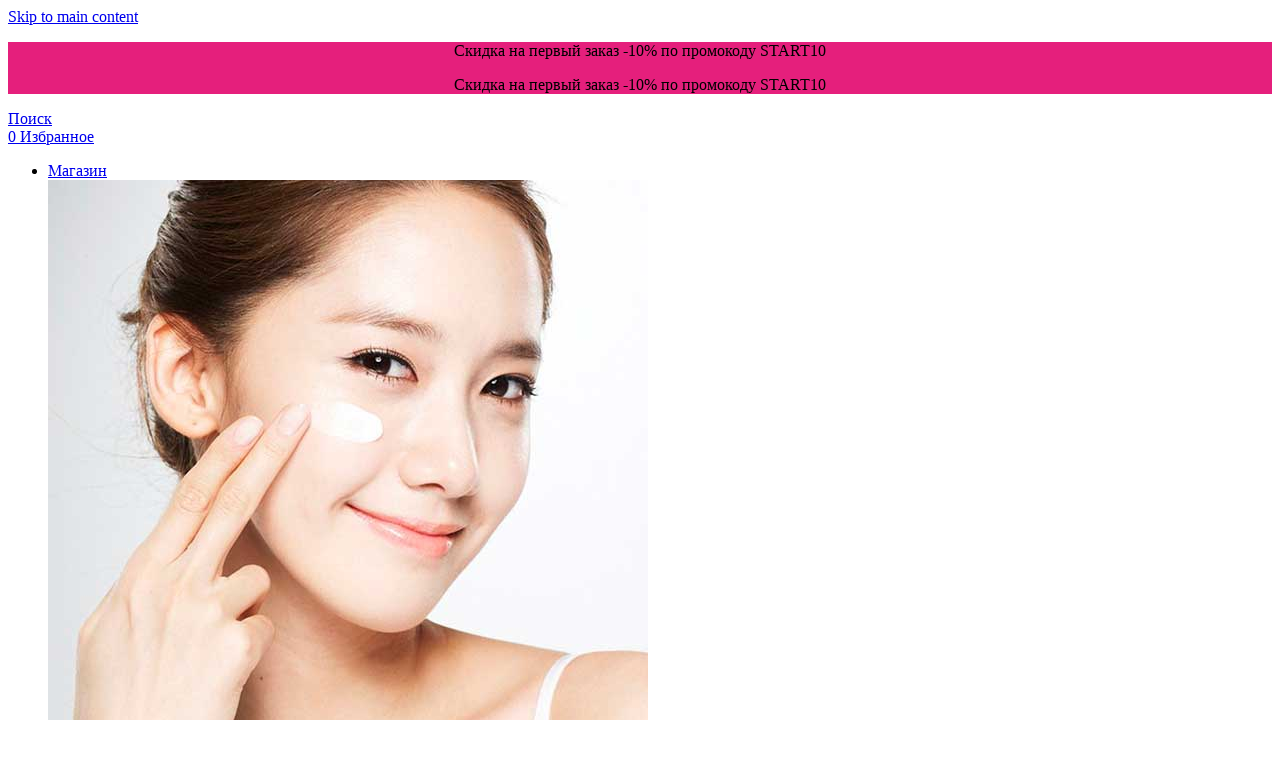

--- FILE ---
content_type: text/html; charset=UTF-8
request_url: https://rostov.snail-shop.ru/product/mijin-piling-dlja-nog-soft-miracle-foot-peeling-pack/
body_size: 46316
content:
<!DOCTYPE html>
<html lang="ru-RU" prefix="og: https://ogp.me/ns#">
<head>
	<meta charset="UTF-8">
	<link rel="profile" href="https://gmpg.org/xfn/11">
	<link rel="pingback" href="">

	
<!-- SEO от Rank Math - https://rankmath.com/ -->
<title>MIJIN Пилинг для ног Soft Miracle Foot Peeling Pack купить Донецке от 490&#8381; руб. | SNAIL SHOP</title>
<meta name="description" content="MIJIN Пилинг для ног Soft Miracle Foot Peeling Pack купить в Донецке, Макеевке и ДНР. Точка самовывоза в ТРЦ Донецк Сити. Бесплатная доставка."/>
<meta name="robots" content="follow, index, max-snippet:-1, max-video-preview:-1, max-image-preview:large"/>
<link rel="canonical" href="https://snail-shop.ru/product/mijin-piling-dlja-nog-soft-miracle-foot-peeling-pack/" />
<meta property="og:locale" content="ru_RU" />
<meta property="og:type" content="product" />
<meta property="og:title" content="MIJIN Пилинг для ног Soft Miracle Foot Peeling Pack купить Донецке от 490&#8381; руб. | SNAIL SHOP" />
<meta property="og:description" content="MIJIN Пилинг для ног Soft Miracle Foot Peeling Pack купить в Донецке, Макеевке и ДНР. Точка самовывоза в ТРЦ Донецк Сити. Бесплатная доставка." />
<meta property="og:url" content="https://snail-shop.ru/product/mijin-piling-dlja-nog-soft-miracle-foot-peeling-pack/" />
<meta property="og:site_name" content="SNAIL SHOP" />
<meta property="og:updated_time" content="2026-01-16T23:33:43+03:00" />
<meta property="og:image" content="https://snail-shop.ru/wp-content/uploads/2022/12/516d3f9623d711edbecefc34970f6355_8d7b140b49a211ee8dee2cf05d0dcd7a.jpg" />
<meta property="og:image:secure_url" content="https://snail-shop.ru/wp-content/uploads/2022/12/516d3f9623d711edbecefc34970f6355_8d7b140b49a211ee8dee2cf05d0dcd7a.jpg" />
<meta property="og:image:width" content="800" />
<meta property="og:image:height" content="800" />
<meta property="og:image:alt" content="MIJIN Пилинг для ног Soft Miracle Foot Peeling Pack" />
<meta property="og:image:type" content="image/jpeg" />
<meta property="product:price:amount" content="490" />
<meta property="product:price:currency" content="RUB" />
<meta name="twitter:card" content="summary_large_image" />
<meta name="twitter:title" content="MIJIN Пилинг для ног Soft Miracle Foot Peeling Pack купить Донецке от 490&#8381; руб. | SNAIL SHOP" />
<meta name="twitter:description" content="MIJIN Пилинг для ног Soft Miracle Foot Peeling Pack купить в Донецке, Макеевке и ДНР. Точка самовывоза в ТРЦ Донецк Сити. Бесплатная доставка." />
<meta name="twitter:image" content="https://snail-shop.ru/wp-content/uploads/2022/12/516d3f9623d711edbecefc34970f6355_8d7b140b49a211ee8dee2cf05d0dcd7a.jpg" />
<meta name="twitter:label1" content="Цена" />
<meta name="twitter:data1" content="490&#8381;" />
<meta name="twitter:label2" content="Доступность" />
<meta name="twitter:data2" content="Нет в наличии" />
<script type="application/ld+json" class="rank-math-schema">{"@context":"https://schema.org","@graph":[{"@type":"Place","@id":"https://snail-shop.ru/#place","geo":{"@type":"GeoCoordinates","latitude":"48.030631","longitude":" 37.787540"},"hasMap":"https://www.google.com/maps/search/?api=1&amp;query=48.030631, 37.787540","address":{"@type":"PostalAddress","streetAddress":"\u0443\u043b\u0438\u0446\u0430 \u0410\u0440\u0442\u0435\u043c\u0430 130","addressLocality":"\u0414\u043e\u043d\u0435\u0446\u043a","addressRegion":"\u0414\u043e\u043d\u0435\u0446\u043a\u0430\u044f \u041d\u0430\u0440\u043e\u0434\u043d\u0430\u044f \u0420\u0435\u0441\u043f\u0443\u0431\u043b\u0438\u043a\u0430","postalCode":"283048","addressCountry":"RU"}},{"@type":["Store","Organization"],"@id":"https://snail-shop.ru/#organization","name":"SNAIL SHOP","url":"https://snail-shop.ru","sameAs":["https://www.facebook.com/SnailShopDonetsk/","https://www.instagram.com/snailshop_donetsk/"],"email":"snailshop.dn@gmail.com","address":{"@type":"PostalAddress","streetAddress":"\u0443\u043b\u0438\u0446\u0430 \u0410\u0440\u0442\u0435\u043c\u0430 130","addressLocality":"\u0414\u043e\u043d\u0435\u0446\u043a","addressRegion":"\u0414\u043e\u043d\u0435\u0446\u043a\u0430\u044f \u041d\u0430\u0440\u043e\u0434\u043d\u0430\u044f \u0420\u0435\u0441\u043f\u0443\u0431\u043b\u0438\u043a\u0430","postalCode":"283048","addressCountry":"RU"},"logo":{"@type":"ImageObject","@id":"https://snail-shop.ru/#logo","url":"https://snail-shop.ru/wp-content/uploads/2026/01/logo-min.png","contentUrl":"https://snail-shop.ru/wp-content/uploads/2026/01/logo-min.png","caption":"SNAIL SHOP","inLanguage":"ru-RU","width":"1200","height":"1200"},"priceRange":"100-1500RUB","openingHours":["Monday,Tuesday,Wednesday,Thursday,Friday,Saturday,Sunday 10:00-19:00"],"description":"\u0412 SNAIL SHOP \u0432 \u043d\u0430\u043b\u0438\u0447\u0438\u0438 \u0441\u0430\u043c\u044b\u0439 \u0448\u0438\u0440\u043e\u043a\u0438\u0439 \u0430\u0441\u0441\u043e\u0440\u0442\u0438\u043c\u0435\u043d\u0442 \u0441\u0440\u0435\u0434\u0441\u0442\u0432 \u043a\u043e\u0440\u0435\u0439\u0441\u043a\u043e\u0433\u043e \u0443\u0445\u043e\u0434\u0430 \u0437\u0430 \u043b\u0438\u0446\u043e\u043c, \u0442\u0435\u043b\u043e\u043c \u0438 \u0432\u043e\u043b\u043e\u0441\u0430\u043c\u0438 \u0432 \u0414\u043e\u043d\u0435\u0446\u043a\u0435 \u0438 \u0420\u043e\u0441\u0442\u043e\u0432\u0435-\u043d\u0430-\u0414\u043e\u043d\u0443. \u041d\u0430 \u0432\u0438\u0442\u0440\u0438\u043d\u0430\u0445 \u043f\u0440\u0435\u0434\u0441\u0442\u0430\u0432\u043b\u0435\u043d\u043e \u0431\u043e\u043b\u0435\u0435 150 \u043a\u043e\u0440\u0435\u0439\u0441\u043a\u0438\u0445 \u0431\u0440\u0435\u043d\u0434\u043e\u0432, \u043d\u043e\u0432\u0438\u043d\u043a\u0438 \u043a\u043e\u0440\u0435\u0439\u0441\u043a\u043e\u0439 \u0438\u043d\u0434\u0443\u0441\u0442\u0440\u0438\u0438 \u043a\u0440\u0430\u0441\u043e\u0442\u044b \u0438 \u0442\u043e\u043f\u043e\u0432\u044b\u0435 \u043f\u043e\u0437\u0438\u0446\u0438\u0438 \u0434\u043b\u044f \u0443\u0445\u043e\u0434\u0430.","legalName":"\u0418\u041f \u0414\u0435\u0431\u043e\u0432 \u041b\u0435\u043e\u043d\u0438\u0434 \u0421\u0435\u0440\u0433\u0435\u0435\u0432\u0438\u0447","taxID":"370234876967","location":{"@id":"https://snail-shop.ru/#place"},"image":{"@id":"https://snail-shop.ru/#logo"},"telephone":"+7 (949) 507-30-31"},{"@type":"WebSite","@id":"https://snail-shop.ru/#website","url":"https://snail-shop.ru","name":"SNAIL SHOP","publisher":{"@id":"https://snail-shop.ru/#organization"},"inLanguage":"ru-RU"},{"@type":"ImageObject","@id":"https://snail-shop.ru/wp-content/uploads/2022/12/516d3f9623d711edbecefc34970f6355_8d7b140b49a211ee8dee2cf05d0dcd7a.jpg","url":"https://snail-shop.ru/wp-content/uploads/2022/12/516d3f9623d711edbecefc34970f6355_8d7b140b49a211ee8dee2cf05d0dcd7a.jpg","width":"800","height":"800","caption":"MIJIN \u041f\u0438\u043b\u0438\u043d\u0433 \u0434\u043b\u044f \u043d\u043e\u0433 Soft Miracle Foot Peeling Pack","inLanguage":"ru-RU"},{"@type":"ItemPage","@id":"https://snail-shop.ru/product/mijin-piling-dlja-nog-soft-miracle-foot-peeling-pack/#webpage","url":"https://snail-shop.ru/product/mijin-piling-dlja-nog-soft-miracle-foot-peeling-pack/","name":"MIJIN \u041f\u0438\u043b\u0438\u043d\u0433 \u0434\u043b\u044f \u043d\u043e\u0433 Soft Miracle Foot Peeling Pack \u043a\u0443\u043f\u0438\u0442\u044c \u0414\u043e\u043d\u0435\u0446\u043a\u0435 \u043e\u0442 490&#8381; \u0440\u0443\u0431. | SNAIL SHOP","datePublished":"2022-12-01T11:27:49+03:00","dateModified":"2026-01-16T23:33:43+03:00","isPartOf":{"@id":"https://snail-shop.ru/#website"},"primaryImageOfPage":{"@id":"https://snail-shop.ru/wp-content/uploads/2022/12/516d3f9623d711edbecefc34970f6355_8d7b140b49a211ee8dee2cf05d0dcd7a.jpg"},"inLanguage":"ru-RU"},{"@type":"Product","name":"MIJIN \u041f\u0438\u043b\u0438\u043d\u0433 \u0434\u043b\u044f \u043d\u043e\u0433 Soft Miracle Foot Peeling Pack \u043a\u0443\u043f\u0438\u0442\u044c \u0414\u043e\u043d\u0435\u0446\u043a\u0435 \u043e\u0442 490&#8381; \u0440\u0443\u0431. | SNAIL SHOP","description":"MIJIN \u041f\u0438\u043b\u0438\u043d\u0433 \u0434\u043b\u044f \u043d\u043e\u0433 Soft Miracle Foot Peeling Pack \u043a\u0443\u043f\u0438\u0442\u044c \u0432 \u0414\u043e\u043d\u0435\u0446\u043a\u0435, \u041c\u0430\u043a\u0435\u0435\u0432\u043a\u0435 \u0438 \u0414\u041d\u0420. \u0422\u043e\u0447\u043a\u0430 \u0441\u0430\u043c\u043e\u0432\u044b\u0432\u043e\u0437\u0430 \u0432 \u0422\u0420\u0426 \u0414\u043e\u043d\u0435\u0446\u043a \u0421\u0438\u0442\u0438. \u0411\u0435\u0441\u043f\u043b\u0430\u0442\u043d\u0430\u044f \u0434\u043e\u0441\u0442\u0430\u0432\u043a\u0430.","sku":"805721","category":"\u041a\u043e\u0441\u043c\u0435\u0442\u0438\u043a\u0430 \u0434\u043b\u044f \u0442\u0435\u043b\u0430 &gt; \u041a\u043e\u0441\u043c\u0435\u0442\u0438\u043a\u0430 \u0434\u043b\u044f \u0443\u0445\u043e\u0434\u0430 \u0437\u0430 \u043a\u043e\u0436\u0435\u0439 \u043d\u043e\u0433","mainEntityOfPage":{"@id":"https://snail-shop.ru/product/mijin-piling-dlja-nog-soft-miracle-foot-peeling-pack/#webpage"},"image":[{"@type":"ImageObject","url":"https://snail-shop.ru/wp-content/uploads/2022/12/516d3f9623d711edbecefc34970f6355_8d7b140b49a211ee8dee2cf05d0dcd7a.jpg","height":"800","width":"800"},{"@type":"ImageObject","url":"https://snail-shop.ru/wp-content/uploads/2022/12/516d3f9623d711edbecefc34970f6355_8d7b1ca649a211ee8dee2cf05d0dcd7a.jpg","height":"800","width":"800"}],"offers":{"@type":"Offer","price":"490","priceCurrency":"RUB","priceValidUntil":"2027-12-31","availability":"https://schema.org/OutOfStock","itemCondition":"NewCondition","url":"https://snail-shop.ru/product/mijin-piling-dlja-nog-soft-miracle-foot-peeling-pack/","seller":{"@type":"Organization","@id":"https://snail-shop.ru/","name":"SNAIL SHOP","url":"https://snail-shop.ru","logo":"https://snail-shop.ru/wp-content/uploads/2026/01/logo-min.png"}},"additionalProperty":[{"@type":"PropertyValue","name":"pa_obyom","value":"30\u043c\u043b"},{"@type":"PropertyValue","name":"pa_strana-proizvoditel","value":"\u042e\u0436\u043d\u0430\u044f \u041a\u043e\u0440\u0435\u044f"}],"@id":"https://snail-shop.ru/product/mijin-piling-dlja-nog-soft-miracle-foot-peeling-pack/#richSnippet"}]}</script>
<!-- /Rank Math WordPress SEO плагин -->

<link rel='dns-prefetch' href='//cdnjs.cloudflare.com' />
<link rel='dns-prefetch' href='//fonts.googleapis.com' />
<link rel="alternate" title="oEmbed (JSON)" type="application/json+oembed" href="https://snail-shop.ru/wp-json/oembed/1.0/embed?url=https%3A%2F%2Fsnail-shop.ru%2Fproduct%2Fmijin-piling-dlja-nog-soft-miracle-foot-peeling-pack%2F" />
<link rel="alternate" title="oEmbed (XML)" type="text/xml+oembed" href="https://snail-shop.ru/wp-json/oembed/1.0/embed?url=https%3A%2F%2Fsnail-shop.ru%2Fproduct%2Fmijin-piling-dlja-nog-soft-miracle-foot-peeling-pack%2F&#038;format=xml" />
<style id='wp-img-auto-sizes-contain-inline-css' type='text/css'>
img:is([sizes=auto i],[sizes^="auto," i]){contain-intrinsic-size:3000px 1500px}
/*# sourceURL=wp-img-auto-sizes-contain-inline-css */
</style>
<link rel='stylesheet' id='wp-components-css' href='https://snail-shop.ru/wp-includes/css/dist/components/style.min.css?ver=6.9' type='text/css' media='all' />
<link rel='stylesheet' id='wp-preferences-css' href='https://snail-shop.ru/wp-includes/css/dist/preferences/style.min.css?ver=6.9' type='text/css' media='all' />
<link rel='stylesheet' id='wp-block-editor-css' href='https://snail-shop.ru/wp-includes/css/dist/block-editor/style.min.css?ver=6.9' type='text/css' media='all' />
<link rel='stylesheet' id='popup-maker-block-library-style-css' href='https://snail-shop.ru/wp-content/plugins/popup-maker/dist/packages/block-library-style.css?ver=dbea705cfafe089d65f1' type='text/css' media='all' />
<style id='rank-math-toc-block-style-inline-css' type='text/css'>
.wp-block-rank-math-toc-block nav ol{counter-reset:item}.wp-block-rank-math-toc-block nav ol li{display:block}.wp-block-rank-math-toc-block nav ol li:before{content:counters(item, ".") ". ";counter-increment:item}

/*# sourceURL=https://snail-shop.ru/wp-content/plugins/seo-by-rank-math/includes/modules/schema/blocks/toc/assets/css/toc_list_style.css */
</style>
<link rel='stylesheet' id='wpa-css-css' href='https://snail-shop.ru/wp-content/plugins/honeypot/includes/css/wpa.css?ver=2.3.04' type='text/css' media='all' />
<link rel='stylesheet' id='woob-bootstrap-style-css' href='https://snail-shop.ru/wp-content/plugins/woo-brand/css/framework/bootstrap.css?ver=6.9' type='text/css' media='all' />
<link rel='stylesheet' id='woob-front-end-style-css' href='https://snail-shop.ru/wp-content/plugins/woo-brand/css/front-style.css?ver=6.9' type='text/css' media='all' />
<link rel='stylesheet' id='woob-extra-button-style-css' href='https://snail-shop.ru/wp-content/plugins/woo-brand/css/extra-button/extra-style.css?ver=6.9' type='text/css' media='all' />
<style id='woocommerce-inline-inline-css' type='text/css'>
.woocommerce form .form-row .required { visibility: visible; }
/*# sourceURL=woocommerce-inline-inline-css */
</style>
<link rel='stylesheet' id='wt-smart-coupon-for-woo-css' href='https://snail-shop.ru/wp-content/plugins/wt-smart-coupons-for-woocommerce/public/css/wt-smart-coupon-public.css?ver=2.2.6' type='text/css' media='all' />
<link rel='stylesheet' id='woocommerce-photo-reviews-style-css' href='https://snail-shop.ru/wp-content/plugins/woo-photo-reviews/css/style.min.css?ver=1.2.22' type='text/css' media='all' />
<style id='woocommerce-photo-reviews-style-inline-css' type='text/css'>
.wcpr-filter-container{border:1px solid #e5e5e5;}.wcpr-filter-button{border:1px solid #e5e5e5;}.rate-percent{background-color:#de2fbb;}.star-rating:before,.star-rating span:before,.stars a:hover:after, .stars a.active:after{color:#ffb600 !important;}
/*# sourceURL=woocommerce-photo-reviews-style-inline-css */
</style>
<link rel='stylesheet' id='wcpr-masonry-style-css' href='https://snail-shop.ru/wp-content/plugins/woo-photo-reviews/css/masonry.min.css?ver=1.2.22' type='text/css' media='all' />
<link rel='stylesheet' id='wcpr-swipebox-css-css' href='https://snail-shop.ru/wp-content/plugins/woo-photo-reviews/css/swipebox.min.css?ver=1.2.22' type='text/css' media='all' />
<link rel='stylesheet' id='wd-widget-price-filter-css' href='https://snail-shop.ru/wp-content/themes/woodmart/css/parts/woo-widget-price-filter.min.css?ver=8.3.8' type='text/css' media='all' />
<link rel='stylesheet' id='wd-widget-woo-other-css' href='https://snail-shop.ru/wp-content/themes/woodmart/css/parts/woo-widget-other.min.css?ver=8.3.8' type='text/css' media='all' />
<link rel='stylesheet' id='vi-wpvs-frontend-style-css' href='https://snail-shop.ru/wp-content/plugins/woocommerce-product-variations-swatches/assets/css/frontend-style.min.css?ver=1.1.9' type='text/css' media='all' />
<style id='vi-wpvs-frontend-style-inline-css' type='text/css'>
.vi-wpvs-variation-wrap.vi-wpvs-variation-wrap-vi_wpvs_button_design .vi-wpvs-option-wrap{transition: all 30ms ease-in-out;}.vi-wpvs-variation-wrap.vi-wpvs-variation-wrap-vi_wpvs_button_design .vi-wpvs-variation-button-select,.vi-wpvs-variation-wrap.vi-wpvs-variation-wrap-vi_wpvs_button_design .vi-wpvs-option-wrap{padding:10px 20px;font-size:13px;}.vi-wpvs-variation-wrap.vi-wpvs-variation-wrap-vi_wpvs_button_design .vi-wpvs-option-wrap .vi-wpvs-option:not(.vi-wpvs-option-select){border-radius: inherit;}.vi-wpvs-variation-wrap.vi-wpvs-variation-wrap-image.vi-wpvs-variation-wrap-vi_wpvs_button_design .vi-wpvs-option-wrap ,.vi-wpvs-variation-wrap.vi-wpvs-variation-wrap-variation_img.vi-wpvs-variation-wrap-vi_wpvs_button_design .vi-wpvs-option-wrap ,.vi-wpvs-variation-wrap.vi-wpvs-variation-wrap-color.vi-wpvs-variation-wrap-vi_wpvs_button_design .vi-wpvs-option-wrap{width: 48px;height:48px;}.vi-wpvs-variation-wrap.vi-wpvs-variation-wrap-image.vi-wpvs-variation-wrap-vi_wpvs_button_design .vi-wpvs-option-wrap.vi-wpvs-option-wrap-default .vi-wpvs-option,.vi-wpvs-variation-wrap.vi-wpvs-variation-wrap-variation_img.vi-wpvs-variation-wrap-vi_wpvs_button_design .vi-wpvs-option-wrap.vi-wpvs-option-wrap-default .vi-wpvs-option,.vi-wpvs-variation-wrap.vi-wpvs-variation-wrap-color.vi-wpvs-variation-wrap-vi_wpvs_button_design .vi-wpvs-option-wrap.vi-wpvs-option-wrap-default .vi-wpvs-option{width: 46px;height:46px;}.vi-wpvs-variation-wrap.vi-wpvs-variation-wrap-image.vi-wpvs-variation-wrap-vi_wpvs_button_design .vi-wpvs-option-wrap.vi-wpvs-option-wrap-hover .vi-wpvs-option,.vi-wpvs-variation-wrap.vi-wpvs-variation-wrap-variation_img.vi-wpvs-variation-wrap-vi_wpvs_button_design .vi-wpvs-option-wrap.vi-wpvs-option-wrap-hover .vi-wpvs-option,.vi-wpvs-variation-wrap.vi-wpvs-variation-wrap-color.vi-wpvs-variation-wrap-vi_wpvs_button_design .vi-wpvs-option-wrap.vi-wpvs-option-wrap-hover .vi-wpvs-option{width: 46px;height:46px;}.vi-wpvs-variation-wrap.vi-wpvs-variation-wrap-image.vi-wpvs-variation-wrap-vi_wpvs_button_design .vi-wpvs-option-wrap.vi-wpvs-option-wrap-selected .vi-wpvs-option,.vi-wpvs-variation-wrap.vi-wpvs-variation-wrap-variation_img.vi-wpvs-variation-wrap-vi_wpvs_button_design .vi-wpvs-option-wrap.vi-wpvs-option-wrap-selected .vi-wpvs-option,.vi-wpvs-variation-wrap.vi-wpvs-variation-wrap-color.vi-wpvs-variation-wrap-vi_wpvs_button_design .vi-wpvs-option-wrap.vi-wpvs-option-wrap-selected .vi-wpvs-option{width: 46px;height:46px;}.vi-wpvs-variation-wrap.vi-wpvs-variation-wrap-vi_wpvs_button_design .vi-wpvs-option-wrap.vi-wpvs-option-wrap-selected{box-shadow:  0 0 0 1px #212121 inset;}.vi-wpvs-variation-wrap.vi-wpvs-variation-wrap-vi_wpvs_button_design .vi-wpvs-variation-wrap-select-wrap .vi-wpvs-option-wrap.vi-wpvs-option-wrap-selected{box-shadow:  0 0 0 1px #212121inset;}.vi-wpvs-variation-wrap.vi-wpvs-variation-wrap-vi_wpvs_button_design .vi-wpvs-option-wrap.vi-wpvs-option-wrap-selected{color:#ffffff;background:#212121;}.vi-wpvs-variation-wrap.vi-wpvs-variation-wrap-vi_wpvs_button_design .vi-wpvs-option-wrap.vi-wpvs-option-wrap-selected .vi-wpvs-option{color:#ffffff;}.vi-wpvs-variation-wrap.vi-wpvs-variation-wrap-vi_wpvs_button_design .vi-wpvs-option-wrap.vi-wpvs-option-wrap-hover{box-shadow:  0 0 0 1px #212121 inset;}.vi-wpvs-variation-wrap.vi-wpvs-variation-wrap-vi_wpvs_button_design .vi-wpvs-variation-wrap-select-wrap .vi-wpvs-option-wrap.vi-wpvs-option-wrap-hover{box-shadow:  0 0 0 1px #212121 inset;}.vi-wpvs-variation-wrap.vi-wpvs-variation-wrap-vi_wpvs_button_design .vi-wpvs-option-wrap.vi-wpvs-option-wrap-hover{color:#ffffff;background:#212121;}.vi-wpvs-variation-wrap.vi-wpvs-variation-wrap-vi_wpvs_button_design .vi-wpvs-option-wrap.vi-wpvs-option-wrap-hover .vi-wpvs-option{color:#ffffff;}.vi-wpvs-variation-wrap.vi-wpvs-variation-wrap-vi_wpvs_button_design .vi-wpvs-option-wrap.vi-wpvs-option-wrap-default{box-shadow:  0 0 0 1px #cccccc inset;}.vi-wpvs-variation-wrap.vi-wpvs-variation-wrap-vi_wpvs_button_design .vi-wpvs-variation-wrap-select-wrap .vi-wpvs-option-wrap.vi-wpvs-option-wrap-default{box-shadow:  0 0 0 1px #cccccc ;}.vi-wpvs-variation-wrap.vi-wpvs-variation-wrap-vi_wpvs_button_design .vi-wpvs-option-wrap.vi-wpvs-option-wrap-default{color:#212121;background:#ffffff;}.vi-wpvs-variation-wrap.vi-wpvs-variation-wrap-vi_wpvs_button_design .vi-wpvs-option-wrap.vi-wpvs-option-wrap-default .vi-wpvs-option{color:#212121;}.vi-wpvs-variation-wrap.vi-wpvs-variation-wrap-vi_wpvs_button_design .vi-wpvs-option-wrap .vi-wpvs-option-tooltip{display: none;}.vi-wpvs-variation-wrap-loop.vi-wpvs-variation-wrap.vi-wpvs-variation-wrap-vi_wpvs_button_design .vi-wpvs-variation-button-select,.vi-wpvs-variation-wrap-loop.vi-wpvs-variation-wrap.vi-wpvs-variation-wrap-vi_wpvs_button_design .vi-wpvs-option-wrap{font-size:9px;}.vi-wpvs-variation-wrap-loop.vi-wpvs-variation-wrap.vi-wpvs-variation-wrap-image.vi-wpvs-variation-wrap-vi_wpvs_button_design .vi-wpvs-option-wrap ,.vi-wpvs-variation-wrap-loop.vi-wpvs-variation-wrap.vi-wpvs-variation-wrap-variation_img.vi-wpvs-variation-wrap-vi_wpvs_button_design .vi-wpvs-option-wrap ,.vi-wpvs-variation-wrap-loop.vi-wpvs-variation-wrap.vi-wpvs-variation-wrap-color.vi-wpvs-variation-wrap-vi_wpvs_button_design .vi-wpvs-option-wrap{width: 36px !important;height:36px !important;}.vi-wpvs-variation-wrap-loop.vi-wpvs-variation-wrap.vi-wpvs-variation-wrap-image.vi-wpvs-variation-wrap-vi_wpvs_button_design .vi-wpvs-option-wrap.vi-wpvs-option-wrap-default .vi-wpvs-option,.vi-wpvs-variation-wrap-loop.vi-wpvs-variation-wrap.vi-wpvs-variation-wrap-variation_img.vi-wpvs-variation-wrap-vi_wpvs_button_design .vi-wpvs-option-wrap.vi-wpvs-option-wrap-default .vi-wpvs-option,.vi-wpvs-variation-wrap-loop.vi-wpvs-variation-wrap.vi-wpvs-variation-wrap-color.vi-wpvs-variation-wrap-vi_wpvs_button_design .vi-wpvs-option-wrap.vi-wpvs-option-wrap-default .vi-wpvs-option{width: 34px;height:34px;}.vi-wpvs-variation-wrap-loop.vi-wpvs-variation-wrap.vi-wpvs-variation-wrap-image.vi-wpvs-variation-wrap-vi_wpvs_button_design .vi-wpvs-option-wrap.vi-wpvs-option-wrap-hover .vi-wpvs-option,.vi-wpvs-variation-wrap-loop.vi-wpvs-variation-wrap.vi-wpvs-variation-wrap-variation_img.vi-wpvs-variation-wrap-vi_wpvs_button_design .vi-wpvs-option-wrap.vi-wpvs-option-wrap-hover .vi-wpvs-option,.vi-wpvs-variation-wrap-loop.vi-wpvs-variation-wrap.vi-wpvs-variation-wrap-color.vi-wpvs-variation-wrap-vi_wpvs_button_design .vi-wpvs-option-wrap.vi-wpvs-option-wrap-hover .vi-wpvs-option{width: 34px;height:34px;}.vi-wpvs-variation-wrap-loop.vi-wpvs-variation-wrap.vi-wpvs-variation-wrap-image.vi-wpvs-variation-wrap-vi_wpvs_button_design .vi-wpvs-option-wrap.vi-wpvs-option-wrap-selected .vi-wpvs-option,.vi-wpvs-variation-wrap-loop.vi-wpvs-variation-wrap.vi-wpvs-variation-wrap-variation_img.vi-wpvs-variation-wrap-vi_wpvs_button_design .vi-wpvs-option-wrap.vi-wpvs-option-wrap-selected .vi-wpvs-option,.vi-wpvs-variation-wrap-loop.vi-wpvs-variation-wrap.vi-wpvs-variation-wrap-color.vi-wpvs-variation-wrap-vi_wpvs_button_design .vi-wpvs-option-wrap.vi-wpvs-option-wrap-selected .vi-wpvs-option{width: 34px;height:34px;}@media screen and (max-width:600px){.vi-wpvs-variation-wrap.vi-wpvs-variation-wrap-vi_wpvs_button_design .vi-wpvs-variation-button-select,.vi-wpvs-variation-wrap.vi-wpvs-variation-wrap-vi_wpvs_button_design .vi-wpvs-option-wrap{font-size:11px;}.vi-wpvs-variation-wrap.vi-wpvs-variation-wrap-image.vi-wpvs-variation-wrap-vi_wpvs_button_design .vi-wpvs-option-wrap ,.vi-wpvs-variation-wrap.vi-wpvs-variation-wrap-variation_img.vi-wpvs-variation-wrap-vi_wpvs_button_design .vi-wpvs-option-wrap ,.vi-wpvs-variation-wrap.vi-wpvs-variation-wrap-color.vi-wpvs-variation-wrap-vi_wpvs_button_design .vi-wpvs-option-wrap{width: 40.8px;height:40.8px;}.vi-wpvs-variation-wrap.vi-wpvs-variation-wrap-image.vi-wpvs-variation-wrap-vi_wpvs_button_design .vi-wpvs-option-wrap.vi-wpvs-option-wrap-default .vi-wpvs-option,.vi-wpvs-variation-wrap.vi-wpvs-variation-wrap-variation_img.vi-wpvs-variation-wrap-vi_wpvs_button_design .vi-wpvs-option-wrap.vi-wpvs-option-wrap-default .vi-wpvs-option,.vi-wpvs-variation-wrap.vi-wpvs-variation-wrap-color.vi-wpvs-variation-wrap-vi_wpvs_button_design .vi-wpvs-option-wrap.vi-wpvs-option-wrap-default .vi-wpvs-option{width: 32.68px;height:32.68px;}.vi-wpvs-variation-wrap.vi-wpvs-variation-wrap-image.vi-wpvs-variation-wrap-vi_wpvs_button_design .vi-wpvs-option-wrap.vi-wpvs-option-wrap-hover .vi-wpvs-option,.vi-wpvs-variation-wrap.vi-wpvs-variation-wrap-variation_img.vi-wpvs-variation-wrap-vi_wpvs_button_design .vi-wpvs-option-wrap.vi-wpvs-option-wrap-hover .vi-wpvs-option,.vi-wpvs-variation-wrap.vi-wpvs-variation-wrap-color.vi-wpvs-variation-wrap-vi_wpvs_button_design .vi-wpvs-option-wrap.vi-wpvs-option-wrap-hover .vi-wpvs-option{width: 32.68px;height:32.68px;}.vi-wpvs-variation-wrap.vi-wpvs-variation-wrap-image.vi-wpvs-variation-wrap-vi_wpvs_button_design .vi-wpvs-option-wrap.vi-wpvs-option-wrap-selected .vi-wpvs-option,.vi-wpvs-variation-wrap.vi-wpvs-variation-wrap-variation_img.vi-wpvs-variation-wrap-vi_wpvs_button_design .vi-wpvs-option-wrap.vi-wpvs-option-wrap-selected .vi-wpvs-option,.vi-wpvs-variation-wrap.vi-wpvs-variation-wrap-color.vi-wpvs-variation-wrap-vi_wpvs_button_design .vi-wpvs-option-wrap.vi-wpvs-option-wrap-selected .vi-wpvs-option{width: 32.68px;height:32.68px;}}.vi-wpvs-variation-wrap.vi-wpvs-variation-wrap-vi_wpvs_color_design .vi-wpvs-option-wrap{transition: all 30ms ease-in-out;}.vi-wpvs-variation-wrap.vi-wpvs-variation-wrap-vi_wpvs_color_design .vi-wpvs-variation-button-select,.vi-wpvs-variation-wrap.vi-wpvs-variation-wrap-vi_wpvs_color_design .vi-wpvs-option-wrap{height:32px;width:32px;padding:3px;font-size:13px;border-radius:20px;}.vi-wpvs-variation-wrap.vi-wpvs-variation-wrap-vi_wpvs_color_design .vi-wpvs-option-wrap .vi-wpvs-option:not(.vi-wpvs-option-select){border-radius: inherit;}.vi-wpvs-variation-wrap.vi-wpvs-variation-wrap-image.vi-wpvs-variation-wrap-vi_wpvs_color_design .vi-wpvs-option-wrap.vi-wpvs-option-wrap-hover .vi-wpvs-option,.vi-wpvs-variation-wrap.vi-wpvs-variation-wrap-variation_img.vi-wpvs-variation-wrap-vi_wpvs_color_design .vi-wpvs-option-wrap.vi-wpvs-option-wrap-hover .vi-wpvs-option,.vi-wpvs-variation-wrap.vi-wpvs-variation-wrap-color.vi-wpvs-variation-wrap-vi_wpvs_color_design .vi-wpvs-option-wrap.vi-wpvs-option-wrap-hover .vi-wpvs-option{width: 30px;height:30px;}.vi-wpvs-variation-wrap.vi-wpvs-variation-wrap-image.vi-wpvs-variation-wrap-vi_wpvs_color_design .vi-wpvs-option-wrap.vi-wpvs-option-wrap-selected .vi-wpvs-option,.vi-wpvs-variation-wrap.vi-wpvs-variation-wrap-variation_img.vi-wpvs-variation-wrap-vi_wpvs_color_design .vi-wpvs-option-wrap.vi-wpvs-option-wrap-selected .vi-wpvs-option,.vi-wpvs-variation-wrap.vi-wpvs-variation-wrap-color.vi-wpvs-variation-wrap-vi_wpvs_color_design .vi-wpvs-option-wrap.vi-wpvs-option-wrap-selected .vi-wpvs-option{width: 30px;height:30px;}.vi-wpvs-variation-wrap.vi-wpvs-variation-wrap-vi_wpvs_color_design .vi-wpvs-option-wrap.vi-wpvs-option-wrap-selected{box-shadow:  0 0 0 1px #000000 inset;}.vi-wpvs-variation-wrap.vi-wpvs-variation-wrap-vi_wpvs_color_design .vi-wpvs-variation-wrap-select-wrap .vi-wpvs-option-wrap.vi-wpvs-option-wrap-selected{box-shadow:  0 0 0 1px #000000inset;}.vi-wpvs-variation-wrap.vi-wpvs-variation-wrap-vi_wpvs_color_design .vi-wpvs-option-wrap.vi-wpvs-option-wrap-selected{border-radius:20px;}.vi-wpvs-variation-wrap.vi-wpvs-variation-wrap-vi_wpvs_color_design .vi-wpvs-option-wrap.vi-wpvs-option-wrap-hover{box-shadow:  0 0 0 1px #000000 inset;}.vi-wpvs-variation-wrap.vi-wpvs-variation-wrap-vi_wpvs_color_design .vi-wpvs-variation-wrap-select-wrap .vi-wpvs-option-wrap.vi-wpvs-option-wrap-hover{box-shadow:  0 0 0 1px #000000 inset;}.vi-wpvs-variation-wrap.vi-wpvs-variation-wrap-vi_wpvs_color_design .vi-wpvs-option-wrap.vi-wpvs-option-wrap-hover{border-radius:20px;}.vi-wpvs-variation-wrap.vi-wpvs-variation-wrap-vi_wpvs_color_design .vi-wpvs-option-wrap.vi-wpvs-option-wrap-default{box-shadow:  0px 4px 2px -2px #eeeeee;}.vi-wpvs-variation-wrap.vi-wpvs-variation-wrap-vi_wpvs_color_design .vi-wpvs-variation-wrap-select-wrap .vi-wpvs-option-wrap.vi-wpvs-option-wrap-default{box-shadow:  0px 4px 2px -2px #eeeeee;}.vi-wpvs-variation-wrap.vi-wpvs-variation-wrap-vi_wpvs_color_design .vi-wpvs-option-wrap.vi-wpvs-option-wrap-default{border-radius:20px;}.vi-wpvs-variation-wrap.vi-wpvs-variation-wrap-vi_wpvs_color_design .vi-wpvs-option-wrap .vi-wpvs-option-tooltip{display: none;}.vi-wpvs-variation-wrap-loop.vi-wpvs-variation-wrap.vi-wpvs-variation-wrap-vi_wpvs_color_design .vi-wpvs-variation-button-select,.vi-wpvs-variation-wrap-loop.vi-wpvs-variation-wrap.vi-wpvs-variation-wrap-vi_wpvs_color_design .vi-wpvs-option-wrap{height:27px;width:27px;font-size:11px;}.vi-wpvs-variation-wrap-loop.vi-wpvs-variation-wrap-slider.vi-wpvs-variation-wrap.vi-wpvs-variation-wrap-vi_wpvs_color_design .vi-wpvs-option-wrap{height:27.2px !important;width:27.2px !important;}.vi-wpvs-variation-wrap-loop.vi-wpvs-variation-wrap.vi-wpvs-variation-wrap-image.vi-wpvs-variation-wrap-vi_wpvs_color_design .vi-wpvs-option-wrap.vi-wpvs-option-wrap-hover .vi-wpvs-option,.vi-wpvs-variation-wrap-loop.vi-wpvs-variation-wrap.vi-wpvs-variation-wrap-variation_img.vi-wpvs-variation-wrap-vi_wpvs_color_design .vi-wpvs-option-wrap.vi-wpvs-option-wrap-hover .vi-wpvs-option,.vi-wpvs-variation-wrap-loop.vi-wpvs-variation-wrap.vi-wpvs-variation-wrap-color.vi-wpvs-variation-wrap-vi_wpvs_color_design .vi-wpvs-option-wrap.vi-wpvs-option-wrap-hover .vi-wpvs-option{width: 25.2px;height:25.2px;}.vi-wpvs-variation-wrap-loop.vi-wpvs-variation-wrap.vi-wpvs-variation-wrap-image.vi-wpvs-variation-wrap-vi_wpvs_color_design .vi-wpvs-option-wrap.vi-wpvs-option-wrap-selected .vi-wpvs-option,.vi-wpvs-variation-wrap-loop.vi-wpvs-variation-wrap.vi-wpvs-variation-wrap-variation_img.vi-wpvs-variation-wrap-vi_wpvs_color_design .vi-wpvs-option-wrap.vi-wpvs-option-wrap-selected .vi-wpvs-option,.vi-wpvs-variation-wrap-loop.vi-wpvs-variation-wrap.vi-wpvs-variation-wrap-color.vi-wpvs-variation-wrap-vi_wpvs_color_design .vi-wpvs-option-wrap.vi-wpvs-option-wrap-selected .vi-wpvs-option{width: 25.2px;height:25.2px;}.vi-wpvs-variation-wrap-loop.vi-wpvs-variation-wrap.vi-wpvs-variation-wrap-vi_wpvs_color_design .vi-wpvs-option-wrap.vi-wpvs-option-wrap-selected{border-radius:17px;}@media screen and (max-width:600px){.vi-wpvs-variation-wrap.vi-wpvs-variation-wrap-vi_wpvs_color_design .vi-wpvs-variation-button-select,.vi-wpvs-variation-wrap.vi-wpvs-variation-wrap-vi_wpvs_color_design .vi-wpvs-option-wrap{width:27px;height:27px;font-size:11px;}.vi-wpvs-variation-wrap.vi-wpvs-variation-wrap-image.vi-wpvs-variation-wrap-vi_wpvs_color_design .vi-wpvs-option-wrap.vi-wpvs-option-wrap-hover .vi-wpvs-option,.vi-wpvs-variation-wrap.vi-wpvs-variation-wrap-variation_img.vi-wpvs-variation-wrap-vi_wpvs_color_design .vi-wpvs-option-wrap.vi-wpvs-option-wrap-hover .vi-wpvs-option,.vi-wpvs-variation-wrap.vi-wpvs-variation-wrap-color.vi-wpvs-variation-wrap-vi_wpvs_color_design .vi-wpvs-option-wrap.vi-wpvs-option-wrap-hover .vi-wpvs-option{width: 25.2px;height:25.2px;}.vi-wpvs-variation-wrap.vi-wpvs-variation-wrap-image.vi-wpvs-variation-wrap-vi_wpvs_color_design .vi-wpvs-option-wrap.vi-wpvs-option-wrap-selected .vi-wpvs-option,.vi-wpvs-variation-wrap.vi-wpvs-variation-wrap-variation_img.vi-wpvs-variation-wrap-vi_wpvs_color_design .vi-wpvs-option-wrap.vi-wpvs-option-wrap-selected .vi-wpvs-option,.vi-wpvs-variation-wrap.vi-wpvs-variation-wrap-color.vi-wpvs-variation-wrap-vi_wpvs_color_design .vi-wpvs-option-wrap.vi-wpvs-option-wrap-selected .vi-wpvs-option{width: 25.2px;height:25.2px;}.vi-wpvs-variation-wrap.vi-wpvs-variation-wrap-vi_wpvs_color_design .vi-wpvs-option-wrap.vi-wpvs-option-wrap-selected{border-radius:17px;}}.vi-wpvs-variation-wrap.vi-wpvs-variation-wrap-vi_wpvs_image_design .vi-wpvs-option-wrap{transition: all 30ms ease-in-out;}.vi-wpvs-variation-wrap.vi-wpvs-variation-wrap-vi_wpvs_image_design .vi-wpvs-variation-button-select,.vi-wpvs-variation-wrap.vi-wpvs-variation-wrap-vi_wpvs_image_design .vi-wpvs-option-wrap{height:70px;width:70px;padding:4px;font-size:13px;}.vi-wpvs-variation-wrap.vi-wpvs-variation-wrap-vi_wpvs_image_design .vi-wpvs-option-wrap .vi-wpvs-option:not(.vi-wpvs-option-select){border-radius: inherit;}.vi-wpvs-variation-wrap.vi-wpvs-variation-wrap-image.vi-wpvs-variation-wrap-vi_wpvs_image_design .vi-wpvs-option-wrap.vi-wpvs-option-wrap-default .vi-wpvs-option,.vi-wpvs-variation-wrap.vi-wpvs-variation-wrap-variation_img.vi-wpvs-variation-wrap-vi_wpvs_image_design .vi-wpvs-option-wrap.vi-wpvs-option-wrap-default .vi-wpvs-option,.vi-wpvs-variation-wrap.vi-wpvs-variation-wrap-color.vi-wpvs-variation-wrap-vi_wpvs_image_design .vi-wpvs-option-wrap.vi-wpvs-option-wrap-default .vi-wpvs-option{width: 68px;height:68px;}.vi-wpvs-variation-wrap.vi-wpvs-variation-wrap-image.vi-wpvs-variation-wrap-vi_wpvs_image_design .vi-wpvs-option-wrap.vi-wpvs-option-wrap-hover .vi-wpvs-option,.vi-wpvs-variation-wrap.vi-wpvs-variation-wrap-variation_img.vi-wpvs-variation-wrap-vi_wpvs_image_design .vi-wpvs-option-wrap.vi-wpvs-option-wrap-hover .vi-wpvs-option,.vi-wpvs-variation-wrap.vi-wpvs-variation-wrap-color.vi-wpvs-variation-wrap-vi_wpvs_image_design .vi-wpvs-option-wrap.vi-wpvs-option-wrap-hover .vi-wpvs-option{width: 68px;height:68px;}.vi-wpvs-variation-wrap.vi-wpvs-variation-wrap-image.vi-wpvs-variation-wrap-vi_wpvs_image_design .vi-wpvs-option-wrap.vi-wpvs-option-wrap-selected .vi-wpvs-option,.vi-wpvs-variation-wrap.vi-wpvs-variation-wrap-variation_img.vi-wpvs-variation-wrap-vi_wpvs_image_design .vi-wpvs-option-wrap.vi-wpvs-option-wrap-selected .vi-wpvs-option,.vi-wpvs-variation-wrap.vi-wpvs-variation-wrap-color.vi-wpvs-variation-wrap-vi_wpvs_image_design .vi-wpvs-option-wrap.vi-wpvs-option-wrap-selected .vi-wpvs-option{width: 68px;height:68px;}.vi-wpvs-variation-wrap.vi-wpvs-variation-wrap-vi_wpvs_image_design .vi-wpvs-option-wrap.vi-wpvs-option-wrap-selected{box-shadow:  0 0 0 1px #212121 inset;}.vi-wpvs-variation-wrap.vi-wpvs-variation-wrap-vi_wpvs_image_design .vi-wpvs-variation-wrap-select-wrap .vi-wpvs-option-wrap.vi-wpvs-option-wrap-selected{box-shadow:  0 0 0 1px #212121inset;}.vi-wpvs-variation-wrap.vi-wpvs-variation-wrap-vi_wpvs_image_design .vi-wpvs-option-wrap.vi-wpvs-option-wrap-hover{box-shadow:  0 0 0 1px #212121 inset;}.vi-wpvs-variation-wrap.vi-wpvs-variation-wrap-vi_wpvs_image_design .vi-wpvs-variation-wrap-select-wrap .vi-wpvs-option-wrap.vi-wpvs-option-wrap-hover{box-shadow:  0 0 0 1px #212121 inset;}.vi-wpvs-variation-wrap.vi-wpvs-variation-wrap-vi_wpvs_image_design .vi-wpvs-option-wrap.vi-wpvs-option-wrap-default{box-shadow:  0 0 0 1px #eeeeee inset;}.vi-wpvs-variation-wrap.vi-wpvs-variation-wrap-vi_wpvs_image_design .vi-wpvs-variation-wrap-select-wrap .vi-wpvs-option-wrap.vi-wpvs-option-wrap-default{box-shadow:  0 0 0 1px #eeeeee ;}.vi-wpvs-variation-wrap.vi-wpvs-variation-wrap-vi_wpvs_image_design .vi-wpvs-option-wrap.vi-wpvs-option-wrap-default{background:#ffffff;}.vi-wpvs-variation-wrap.vi-wpvs-variation-wrap-vi_wpvs_image_design .vi-wpvs-option-wrap.vi-wpvs-option-wrap-out-of-stock,
.vi-wpvs-variation-wrap.vi-wpvs-variation-wrap-vi_wpvs_image_design .vi-wpvs-option-wrap.vi-wpvs-option-wrap-out-of-stock-attribute,
.vi-wpvs-variation-wrap.vi-wpvs-variation-wrap-vi_wpvs_image_design .vi-wpvs-option-wrap.vi-wpvs-option-wrap-disable{z-index:1}.vi-wpvs-variation-wrap.vi-wpvs-variation-wrap-vi_wpvs_image_design .vi-wpvs-option-wrap .vi-wpvs-option-tooltip{min-width: 100px;height: auto;padding: 5px 8px;}.vi-wpvs-variation-wrap.vi-wpvs-variation-wrap-vi_wpvs_image_design .vi-wpvs-option-wrap .vi-wpvs-option-tooltip{font-size:14px;border-radius:3px;}.vi-wpvs-variation-wrap.vi-wpvs-variation-wrap-vi_wpvs_image_design .vi-wpvs-option-wrap .vi-wpvs-option-tooltip,.vi-wpvs-variation-wrap.vi-wpvs-variation-wrap-vi_wpvs_image_design .vi-wpvs-option-wrap .vi-wpvs-option-tooltip span{color:#222222 !important;background:#ffffff !important;}.vi-wpvs-variation-wrap.vi-wpvs-variation-wrap-vi_wpvs_image_design .vi-wpvs-option-wrap .vi-wpvs-option-tooltip::after{border-width: 5px;border-style: solid;margin-left: -5px;margin-top: -1px;border-color: #ffffff transparent transparent transparent;}.vi-wpvs-variation-wrap.vi-wpvs-variation-wrap-vi_wpvs_image_design .vi-wpvs-option-wrap .vi-wpvs-option-tooltip{border: 1px solid #cccccc;}.vi-wpvs-variation-wrap.vi-wpvs-variation-wrap-vi_wpvs_image_design .vi-wpvs-option-wrap .vi-wpvs-option-tooltip::before{border-width: 6px;border-style: solid;margin-left: -6px;border-color: #cccccc transparent transparent transparent;}.vi-wpvs-variation-wrap-loop.vi-wpvs-variation-wrap.vi-wpvs-variation-wrap-vi_wpvs_image_design .vi-wpvs-variation-button-select,.vi-wpvs-variation-wrap-loop.vi-wpvs-variation-wrap.vi-wpvs-variation-wrap-vi_wpvs_image_design .vi-wpvs-option-wrap{height:52px;width:52px;font-size:9px;}.vi-wpvs-variation-wrap-loop.vi-wpvs-variation-wrap-slider.vi-wpvs-variation-wrap.vi-wpvs-variation-wrap-vi_wpvs_image_design .vi-wpvs-option-wrap{height:52.5px !important;width:52.5px !important;}.vi-wpvs-variation-wrap-loop.vi-wpvs-variation-wrap.vi-wpvs-variation-wrap-image.vi-wpvs-variation-wrap-vi_wpvs_image_design .vi-wpvs-option-wrap.vi-wpvs-option-wrap-default .vi-wpvs-option,.vi-wpvs-variation-wrap-loop.vi-wpvs-variation-wrap.vi-wpvs-variation-wrap-variation_img.vi-wpvs-variation-wrap-vi_wpvs_image_design .vi-wpvs-option-wrap.vi-wpvs-option-wrap-default .vi-wpvs-option,.vi-wpvs-variation-wrap-loop.vi-wpvs-variation-wrap.vi-wpvs-variation-wrap-color.vi-wpvs-variation-wrap-vi_wpvs_image_design .vi-wpvs-option-wrap.vi-wpvs-option-wrap-default .vi-wpvs-option{width: 50.5px;height:50.5px;}.vi-wpvs-variation-wrap-loop.vi-wpvs-variation-wrap.vi-wpvs-variation-wrap-image.vi-wpvs-variation-wrap-vi_wpvs_image_design .vi-wpvs-option-wrap.vi-wpvs-option-wrap-hover .vi-wpvs-option,.vi-wpvs-variation-wrap-loop.vi-wpvs-variation-wrap.vi-wpvs-variation-wrap-variation_img.vi-wpvs-variation-wrap-vi_wpvs_image_design .vi-wpvs-option-wrap.vi-wpvs-option-wrap-hover .vi-wpvs-option,.vi-wpvs-variation-wrap-loop.vi-wpvs-variation-wrap.vi-wpvs-variation-wrap-color.vi-wpvs-variation-wrap-vi_wpvs_image_design .vi-wpvs-option-wrap.vi-wpvs-option-wrap-hover .vi-wpvs-option{width: 50.5px;height:50.5px;}.vi-wpvs-variation-wrap-loop.vi-wpvs-variation-wrap.vi-wpvs-variation-wrap-image.vi-wpvs-variation-wrap-vi_wpvs_image_design .vi-wpvs-option-wrap.vi-wpvs-option-wrap-selected .vi-wpvs-option,.vi-wpvs-variation-wrap-loop.vi-wpvs-variation-wrap.vi-wpvs-variation-wrap-variation_img.vi-wpvs-variation-wrap-vi_wpvs_image_design .vi-wpvs-option-wrap.vi-wpvs-option-wrap-selected .vi-wpvs-option,.vi-wpvs-variation-wrap-loop.vi-wpvs-variation-wrap.vi-wpvs-variation-wrap-color.vi-wpvs-variation-wrap-vi_wpvs_image_design .vi-wpvs-option-wrap.vi-wpvs-option-wrap-selected .vi-wpvs-option{width: 50.5px;height:50.5px;}@media screen and (max-width:600px){.vi-wpvs-variation-wrap.vi-wpvs-variation-wrap-vi_wpvs_image_design .vi-wpvs-variation-button-select,.vi-wpvs-variation-wrap.vi-wpvs-variation-wrap-vi_wpvs_image_design .vi-wpvs-option-wrap{width:59px;height:59px;font-size:11px;}.vi-wpvs-variation-wrap.vi-wpvs-variation-wrap-image.vi-wpvs-variation-wrap-vi_wpvs_image_design .vi-wpvs-option-wrap.vi-wpvs-option-wrap-default .vi-wpvs-option,.vi-wpvs-variation-wrap.vi-wpvs-variation-wrap-variation_img.vi-wpvs-variation-wrap-vi_wpvs_image_design .vi-wpvs-option-wrap.vi-wpvs-option-wrap-default .vi-wpvs-option,.vi-wpvs-variation-wrap.vi-wpvs-variation-wrap-color.vi-wpvs-variation-wrap-vi_wpvs_image_design .vi-wpvs-option-wrap.vi-wpvs-option-wrap-default .vi-wpvs-option{width: 57.5px;height:57.5px;}.vi-wpvs-variation-wrap.vi-wpvs-variation-wrap-image.vi-wpvs-variation-wrap-vi_wpvs_image_design .vi-wpvs-option-wrap.vi-wpvs-option-wrap-hover .vi-wpvs-option,.vi-wpvs-variation-wrap.vi-wpvs-variation-wrap-variation_img.vi-wpvs-variation-wrap-vi_wpvs_image_design .vi-wpvs-option-wrap.vi-wpvs-option-wrap-hover .vi-wpvs-option,.vi-wpvs-variation-wrap.vi-wpvs-variation-wrap-color.vi-wpvs-variation-wrap-vi_wpvs_image_design .vi-wpvs-option-wrap.vi-wpvs-option-wrap-hover .vi-wpvs-option{width: 57.5px;height:57.5px;}.vi-wpvs-variation-wrap.vi-wpvs-variation-wrap-image.vi-wpvs-variation-wrap-vi_wpvs_image_design .vi-wpvs-option-wrap.vi-wpvs-option-wrap-selected .vi-wpvs-option,.vi-wpvs-variation-wrap.vi-wpvs-variation-wrap-variation_img.vi-wpvs-variation-wrap-vi_wpvs_image_design .vi-wpvs-option-wrap.vi-wpvs-option-wrap-selected .vi-wpvs-option,.vi-wpvs-variation-wrap.vi-wpvs-variation-wrap-color.vi-wpvs-variation-wrap-vi_wpvs_image_design .vi-wpvs-option-wrap.vi-wpvs-option-wrap-selected .vi-wpvs-option{width: 57.5px;height:57.5px;}}.vi_wpvs_variation_form:not(.vi_wpvs_loop_variation_form) .vi-wpvs-variation-wrap-wrap,.vi_wpvs_variation_form:not(.vi_wpvs_loop_variation_form) .vi-wpvs-variation-wrap-wrap .vi-wpvs-variation-wrap{justify-content: flex-start;text-align: left;}
/*# sourceURL=vi-wpvs-frontend-style-inline-css */
</style>
<link rel='stylesheet' id='cwginstock_frontend_css-css' href='https://snail-shop.ru/wp-content/plugins/back-in-stock-notifier-for-woocommerce/assets/css/frontend.min.css?ver=6.2.4' type='text/css' media='' />
<link rel='stylesheet' id='cwginstock_bootstrap-css' href='https://snail-shop.ru/wp-content/plugins/back-in-stock-notifier-for-woocommerce/assets/css/bootstrap.min.css?ver=6.2.4' type='text/css' media='' />
<link rel='stylesheet' id='customcss-css' href='https://snail-shop.ru/wp-content/themes/woodmart-child/custom.css?ver=1768541605' type='text/css' media='all' />
<link rel='stylesheet' id='elementor-icons-css' href='https://snail-shop.ru/wp-content/plugins/elementor/assets/lib/eicons/css/elementor-icons.min.css?ver=5.45.0' type='text/css' media='all' />
<link rel='stylesheet' id='elementor-frontend-css' href='https://snail-shop.ru/wp-content/plugins/elementor/assets/css/frontend.min.css?ver=3.34.0' type='text/css' media='all' />
<link rel='stylesheet' id='elementor-post-8023-css' href='https://snail-shop.ru/wp-content/uploads/elementor/css/post-8023.css?ver=1768553967' type='text/css' media='all' />
<link rel='stylesheet' id='elementor-icons-shared-0-css' href='https://snail-shop.ru/wp-content/plugins/elementor/assets/lib/font-awesome/css/fontawesome.min.css?ver=5.15.3' type='text/css' media='all' />
<link rel='stylesheet' id='elementor-icons-fa-solid-css' href='https://snail-shop.ru/wp-content/plugins/elementor/assets/lib/font-awesome/css/solid.min.css?ver=5.15.3' type='text/css' media='all' />
<link rel='stylesheet' id='elementor-icons-fa-brands-css' href='https://snail-shop.ru/wp-content/plugins/elementor/assets/lib/font-awesome/css/brands.min.css?ver=5.15.3' type='text/css' media='all' />
<link rel='stylesheet' id='elementor-icons-fa-regular-css' href='https://snail-shop.ru/wp-content/plugins/elementor/assets/lib/font-awesome/css/regular.min.css?ver=5.15.3' type='text/css' media='all' />
<link rel='stylesheet' id='wd-style-base-css' href='https://snail-shop.ru/wp-content/themes/woodmart/css/parts/base.min.css?ver=8.3.8' type='text/css' media='all' />
<link rel='stylesheet' id='wd-helpers-wpb-elem-css' href='https://snail-shop.ru/wp-content/themes/woodmart/css/parts/helpers-wpb-elem.min.css?ver=8.3.8' type='text/css' media='all' />
<link rel='stylesheet' id='wd-revolution-slider-css' href='https://snail-shop.ru/wp-content/themes/woodmart/css/parts/int-rev-slider.min.css?ver=8.3.8' type='text/css' media='all' />
<link rel='stylesheet' id='wd-elementor-base-css' href='https://snail-shop.ru/wp-content/themes/woodmart/css/parts/int-elem-base.min.css?ver=8.3.8' type='text/css' media='all' />
<link rel='stylesheet' id='wd-notices-fixed-css' href='https://snail-shop.ru/wp-content/themes/woodmart/css/parts/woo-opt-sticky-notices-old.min.css?ver=8.3.8' type='text/css' media='all' />
<link rel='stylesheet' id='wd-woocommerce-base-css' href='https://snail-shop.ru/wp-content/themes/woodmart/css/parts/woocommerce-base.min.css?ver=8.3.8' type='text/css' media='all' />
<link rel='stylesheet' id='wd-mod-star-rating-css' href='https://snail-shop.ru/wp-content/themes/woodmart/css/parts/mod-star-rating.min.css?ver=8.3.8' type='text/css' media='all' />
<link rel='stylesheet' id='wd-woocommerce-block-notices-css' href='https://snail-shop.ru/wp-content/themes/woodmart/css/parts/woo-mod-block-notices.min.css?ver=8.3.8' type='text/css' media='all' />
<link rel='stylesheet' id='wd-woo-mod-quantity-css' href='https://snail-shop.ru/wp-content/themes/woodmart/css/parts/woo-mod-quantity.min.css?ver=8.3.8' type='text/css' media='all' />
<link rel='stylesheet' id='wd-woo-single-prod-el-base-css' href='https://snail-shop.ru/wp-content/themes/woodmart/css/parts/woo-single-prod-el-base.min.css?ver=8.3.8' type='text/css' media='all' />
<link rel='stylesheet' id='wd-woo-mod-stock-status-css' href='https://snail-shop.ru/wp-content/themes/woodmart/css/parts/woo-mod-stock-status.min.css?ver=8.3.8' type='text/css' media='all' />
<link rel='stylesheet' id='wd-woo-mod-shop-attributes-css' href='https://snail-shop.ru/wp-content/themes/woodmart/css/parts/woo-mod-shop-attributes.min.css?ver=8.3.8' type='text/css' media='all' />
<link rel='stylesheet' id='wd-opt-carousel-disable-css' href='https://snail-shop.ru/wp-content/themes/woodmart/css/parts/opt-carousel-disable.min.css?ver=8.3.8' type='text/css' media='all' />
<link rel='stylesheet' id='child-style-css' href='https://snail-shop.ru/wp-content/themes/woodmart-child/style.css?ver=8.3.8' type='text/css' media='all' />
<link rel='stylesheet' id='wd-header-base-css' href='https://snail-shop.ru/wp-content/themes/woodmart/css/parts/header-base.min.css?ver=8.3.8' type='text/css' media='all' />
<link rel='stylesheet' id='wd-mod-tools-css' href='https://snail-shop.ru/wp-content/themes/woodmart/css/parts/mod-tools.min.css?ver=8.3.8' type='text/css' media='all' />
<link rel='stylesheet' id='wd-header-elements-base-css' href='https://snail-shop.ru/wp-content/themes/woodmart/css/parts/header-el-base.min.css?ver=8.3.8' type='text/css' media='all' />
<link rel='stylesheet' id='wd-header-search-css' href='https://snail-shop.ru/wp-content/themes/woodmart/css/parts/header-el-search.min.css?ver=8.3.8' type='text/css' media='all' />
<link rel='stylesheet' id='wd-woo-categories-loop-layout-masonry-css' href='https://snail-shop.ru/wp-content/themes/woodmart/css/parts/woo-categories-loop-layout-masonry.min.css?ver=8.3.8' type='text/css' media='all' />
<link rel='stylesheet' id='wd-woo-categories-loop-css' href='https://snail-shop.ru/wp-content/themes/woodmart/css/parts/woo-categories-loop.min.css?ver=8.3.8' type='text/css' media='all' />
<link rel='stylesheet' id='wd-categories-loop-css' href='https://snail-shop.ru/wp-content/themes/woodmart/css/parts/woo-categories-loop-old.min.css?ver=8.3.8' type='text/css' media='all' />
<link rel='stylesheet' id='wd-woo-mod-login-form-css' href='https://snail-shop.ru/wp-content/themes/woodmart/css/parts/woo-mod-login-form.min.css?ver=8.3.8' type='text/css' media='all' />
<link rel='stylesheet' id='wd-header-my-account-css' href='https://snail-shop.ru/wp-content/themes/woodmart/css/parts/header-el-my-account.min.css?ver=8.3.8' type='text/css' media='all' />
<link rel='stylesheet' id='wd-header-cart-side-css' href='https://snail-shop.ru/wp-content/themes/woodmart/css/parts/header-el-cart-side.min.css?ver=8.3.8' type='text/css' media='all' />
<link rel='stylesheet' id='wd-header-cart-css' href='https://snail-shop.ru/wp-content/themes/woodmart/css/parts/header-el-cart.min.css?ver=8.3.8' type='text/css' media='all' />
<link rel='stylesheet' id='wd-widget-shopping-cart-css' href='https://snail-shop.ru/wp-content/themes/woodmart/css/parts/woo-widget-shopping-cart.min.css?ver=8.3.8' type='text/css' media='all' />
<link rel='stylesheet' id='wd-widget-product-list-css' href='https://snail-shop.ru/wp-content/themes/woodmart/css/parts/woo-widget-product-list.min.css?ver=8.3.8' type='text/css' media='all' />
<link rel='stylesheet' id='wd-header-mobile-nav-dropdown-css' href='https://snail-shop.ru/wp-content/themes/woodmart/css/parts/header-el-mobile-nav-dropdown.min.css?ver=8.3.8' type='text/css' media='all' />
<link rel='stylesheet' id='wd-page-title-css' href='https://snail-shop.ru/wp-content/themes/woodmart/css/parts/page-title.min.css?ver=8.3.8' type='text/css' media='all' />
<link rel='stylesheet' id='wd-woo-single-prod-design-centered-css' href='https://snail-shop.ru/wp-content/themes/woodmart/css/parts/woo-single-prod-design-centered.min.css?ver=8.3.8' type='text/css' media='all' />
<link rel='stylesheet' id='wd-woo-single-prod-predefined-css' href='https://snail-shop.ru/wp-content/themes/woodmart/css/parts/woo-single-prod-predefined.min.css?ver=8.3.8' type='text/css' media='all' />
<link rel='stylesheet' id='wd-woo-single-prod-and-quick-view-predefined-css' href='https://snail-shop.ru/wp-content/themes/woodmart/css/parts/woo-single-prod-and-quick-view-predefined.min.css?ver=8.3.8' type='text/css' media='all' />
<link rel='stylesheet' id='wd-woo-single-prod-el-tabs-predefined-css' href='https://snail-shop.ru/wp-content/themes/woodmart/css/parts/woo-single-prod-el-tabs-predefined.min.css?ver=8.3.8' type='text/css' media='all' />
<link rel='stylesheet' id='wd-woo-single-prod-opt-base-css' href='https://snail-shop.ru/wp-content/themes/woodmart/css/parts/woo-single-prod-opt-base.min.css?ver=8.3.8' type='text/css' media='all' />
<link rel='stylesheet' id='wd-photoswipe-css' href='https://snail-shop.ru/wp-content/themes/woodmart/css/parts/lib-photoswipe.min.css?ver=8.3.8' type='text/css' media='all' />
<link rel='stylesheet' id='wd-woo-single-prod-el-gallery-css' href='https://snail-shop.ru/wp-content/themes/woodmart/css/parts/woo-single-prod-el-gallery.min.css?ver=8.3.8' type='text/css' media='all' />
<link rel='stylesheet' id='wd-swiper-css' href='https://snail-shop.ru/wp-content/themes/woodmart/css/parts/lib-swiper.min.css?ver=8.3.8' type='text/css' media='all' />
<link rel='stylesheet' id='wd-woo-mod-product-labels-css' href='https://snail-shop.ru/wp-content/themes/woodmart/css/parts/woo-mod-product-labels.min.css?ver=8.3.8' type='text/css' media='all' />
<link rel='stylesheet' id='wd-woo-mod-product-labels-round-css' href='https://snail-shop.ru/wp-content/themes/woodmart/css/parts/woo-mod-product-labels-round.min.css?ver=8.3.8' type='text/css' media='all' />
<link rel='stylesheet' id='wd-swiper-arrows-css' href='https://snail-shop.ru/wp-content/themes/woodmart/css/parts/lib-swiper-arrows.min.css?ver=8.3.8' type='text/css' media='all' />
<link rel='stylesheet' id='wd-social-icons-css' href='https://snail-shop.ru/wp-content/themes/woodmart/css/parts/el-social-icons.min.css?ver=8.3.8' type='text/css' media='all' />
<link rel='stylesheet' id='wd-tabs-css' href='https://snail-shop.ru/wp-content/themes/woodmart/css/parts/el-tabs.min.css?ver=8.3.8' type='text/css' media='all' />
<link rel='stylesheet' id='wd-woo-single-prod-el-tabs-opt-layout-tabs-css' href='https://snail-shop.ru/wp-content/themes/woodmart/css/parts/woo-single-prod-el-tabs-opt-layout-tabs.min.css?ver=8.3.8' type='text/css' media='all' />
<link rel='stylesheet' id='wd-accordion-css' href='https://snail-shop.ru/wp-content/themes/woodmart/css/parts/el-accordion.min.css?ver=8.3.8' type='text/css' media='all' />
<link rel='stylesheet' id='wd-accordion-elem-wpb-css' href='https://snail-shop.ru/wp-content/themes/woodmart/css/parts/el-accordion-wpb-elem.min.css?ver=8.3.8' type='text/css' media='all' />
<link rel='stylesheet' id='wd-woo-single-prod-el-reviews-css' href='https://snail-shop.ru/wp-content/themes/woodmart/css/parts/woo-single-prod-el-reviews.min.css?ver=8.3.8' type='text/css' media='all' />
<link rel='stylesheet' id='wd-woo-single-prod-el-reviews-style-1-css' href='https://snail-shop.ru/wp-content/themes/woodmart/css/parts/woo-single-prod-el-reviews-style-1.min.css?ver=8.3.8' type='text/css' media='all' />
<link rel='stylesheet' id='wd-post-types-mod-comments-css' href='https://snail-shop.ru/wp-content/themes/woodmart/css/parts/post-types-mod-comments.min.css?ver=8.3.8' type='text/css' media='all' />
<link rel='stylesheet' id='wd-product-loop-css' href='https://snail-shop.ru/wp-content/themes/woodmart/css/parts/woo-product-loop.min.css?ver=8.3.8' type='text/css' media='all' />
<link rel='stylesheet' id='wd-product-loop-quick-css' href='https://snail-shop.ru/wp-content/themes/woodmart/css/parts/woo-product-loop-quick.min.css?ver=8.3.8' type='text/css' media='all' />
<link rel='stylesheet' id='wd-woo-mod-add-btn-replace-css' href='https://snail-shop.ru/wp-content/themes/woodmart/css/parts/woo-mod-add-btn-replace.min.css?ver=8.3.8' type='text/css' media='all' />
<link rel='stylesheet' id='wd-woo-opt-stretch-cont-css' href='https://snail-shop.ru/wp-content/themes/woodmart/css/parts/woo-opt-stretch-cont.min.css?ver=8.3.8' type='text/css' media='all' />
<link rel='stylesheet' id='wd-woo-opt-title-limit-css' href='https://snail-shop.ru/wp-content/themes/woodmart/css/parts/woo-opt-title-limit.min.css?ver=8.3.8' type='text/css' media='all' />
<link rel='stylesheet' id='wd-mfp-popup-css' href='https://snail-shop.ru/wp-content/themes/woodmart/css/parts/lib-magnific-popup.min.css?ver=8.3.8' type='text/css' media='all' />
<link rel='stylesheet' id='wd-mod-animations-transform-css' href='https://snail-shop.ru/wp-content/themes/woodmart/css/parts/mod-animations-transform.min.css?ver=8.3.8' type='text/css' media='all' />
<link rel='stylesheet' id='wd-mod-transform-css' href='https://snail-shop.ru/wp-content/themes/woodmart/css/parts/mod-transform.min.css?ver=8.3.8' type='text/css' media='all' />
<link rel='stylesheet' id='wd-swiper-pagin-css' href='https://snail-shop.ru/wp-content/themes/woodmart/css/parts/lib-swiper-pagin.min.css?ver=8.3.8' type='text/css' media='all' />
<link rel='stylesheet' id='wd-footer-base-css' href='https://snail-shop.ru/wp-content/themes/woodmart/css/parts/footer-base.min.css?ver=8.3.8' type='text/css' media='all' />
<link rel='stylesheet' id='wd-widget-nav-css' href='https://snail-shop.ru/wp-content/themes/woodmart/css/parts/widget-nav.min.css?ver=8.3.8' type='text/css' media='all' />
<link rel='stylesheet' id='wd-widget-product-cat-css' href='https://snail-shop.ru/wp-content/themes/woodmart/css/parts/woo-widget-product-cat.min.css?ver=8.3.8' type='text/css' media='all' />
<link rel='stylesheet' id='wd-scroll-top-css' href='https://snail-shop.ru/wp-content/themes/woodmart/css/parts/opt-scrolltotop.min.css?ver=8.3.8' type='text/css' media='all' />
<link rel='stylesheet' id='wd-header-search-fullscreen-css' href='https://snail-shop.ru/wp-content/themes/woodmart/css/parts/header-el-search-fullscreen-general.min.css?ver=8.3.8' type='text/css' media='all' />
<link rel='stylesheet' id='wd-header-search-fullscreen-1-css' href='https://snail-shop.ru/wp-content/themes/woodmart/css/parts/header-el-search-fullscreen-1.min.css?ver=8.3.8' type='text/css' media='all' />
<link rel='stylesheet' id='wd-wd-search-form-css' href='https://snail-shop.ru/wp-content/themes/woodmart/css/parts/wd-search-form.min.css?ver=8.3.8' type='text/css' media='all' />
<link rel='stylesheet' id='wd-wd-search-results-css' href='https://snail-shop.ru/wp-content/themes/woodmart/css/parts/wd-search-results.min.css?ver=8.3.8' type='text/css' media='all' />
<link rel='stylesheet' id='wd-wd-search-dropdown-css' href='https://snail-shop.ru/wp-content/themes/woodmart/css/parts/wd-search-dropdown.min.css?ver=8.3.8' type='text/css' media='all' />
<link rel='stylesheet' id='wd-header-my-account-sidebar-css' href='https://snail-shop.ru/wp-content/themes/woodmart/css/parts/header-el-my-account-sidebar.min.css?ver=8.3.8' type='text/css' media='all' />
<link rel='stylesheet' id='wd-social-icons-styles-css' href='https://snail-shop.ru/wp-content/themes/woodmart/css/parts/el-social-styles.min.css?ver=8.3.8' type='text/css' media='all' />
<link rel='stylesheet' id='wd-sticky-social-buttons-css' href='https://snail-shop.ru/wp-content/themes/woodmart/css/parts/opt-sticky-social.min.css?ver=8.3.8' type='text/css' media='all' />
<link rel='stylesheet' id='xts-style-theme_settings_default-css' href='https://snail-shop.ru/wp-content/uploads/2026/01/xts-theme_settings_default-1768542318.css?ver=8.3.8' type='text/css' media='all' />
<link rel='stylesheet' id='xts-google-fonts-css' href='https://fonts.googleapis.com/css?family=Ubuntu%3A400%2C700%2C300&#038;display=swap&#038;ver=8.3.8' type='text/css' media='all' />
<link rel='stylesheet' id='elementor-gf-caveat-css' href='https://fonts.googleapis.com/css?family=Caveat:100,100italic,200,200italic,300,300italic,400,400italic,500,500italic,600,600italic,700,700italic,800,800italic,900,900italic&#038;display=auto&#038;subset=cyrillic' type='text/css' media='all' />
<script type="text/javascript" src="https://snail-shop.ru/wp-includes/js/jquery/jquery.min.js?ver=3.7.1" id="jquery-core-js"></script>
<script type="text/javascript" src="https://snail-shop.ru/wp-includes/js/jquery/jquery-migrate.min.js?ver=3.4.1" id="jquery-migrate-js"></script>
<script type="text/javascript" src="https://snail-shop.ru/wp-content/plugins/woo-brand/js/extra-button/extra-button.js?ver=6.9" id="woob-extra-button-script-js"></script>
<script type="text/javascript" src="https://snail-shop.ru/wp-content/plugins/woocommerce/assets/js/jquery-blockui/jquery.blockUI.min.js?ver=2.7.0-wc.10.4.3" id="wc-jquery-blockui-js" data-wp-strategy="defer"></script>
<script type="text/javascript" id="wc-add-to-cart-js-extra">
/* <![CDATA[ */
var wc_add_to_cart_params = {"ajax_url":"/wp-admin/admin-ajax.php","wc_ajax_url":"/?wc-ajax=%%endpoint%%","i18n_view_cart":"\u041f\u0440\u043e\u0441\u043c\u043e\u0442\u0440 \u043a\u043e\u0440\u0437\u0438\u043d\u044b","cart_url":"https://snail-shop.ru/cart/","is_cart":"","cart_redirect_after_add":"no"};
//# sourceURL=wc-add-to-cart-js-extra
/* ]]> */
</script>
<script type="text/javascript" src="https://snail-shop.ru/wp-content/plugins/woocommerce/assets/js/frontend/add-to-cart.min.js?ver=10.4.3" id="wc-add-to-cart-js" defer="defer" data-wp-strategy="defer"></script>
<script type="text/javascript" src="https://snail-shop.ru/wp-content/plugins/woocommerce/assets/js/zoom/jquery.zoom.min.js?ver=1.7.21-wc.10.4.3" id="wc-zoom-js" defer="defer" data-wp-strategy="defer"></script>
<script type="text/javascript" id="wc-single-product-js-extra">
/* <![CDATA[ */
var wc_single_product_params = {"i18n_required_rating_text":"\u041f\u043e\u0436\u0430\u043b\u0443\u0439\u0441\u0442\u0430, \u043f\u043e\u0441\u0442\u0430\u0432\u044c\u0442\u0435 \u043e\u0446\u0435\u043d\u043a\u0443","i18n_rating_options":["1 \u0438\u0437 5 \u0437\u0432\u0451\u0437\u0434","2 \u0438\u0437 5 \u0437\u0432\u0451\u0437\u0434","3 \u0438\u0437 5 \u0437\u0432\u0451\u0437\u0434","4 \u0438\u0437 5 \u0437\u0432\u0451\u0437\u0434","5 \u0438\u0437 5 \u0437\u0432\u0451\u0437\u0434"],"i18n_product_gallery_trigger_text":"\u041f\u0440\u043e\u0441\u043c\u043e\u0442\u0440 \u0433\u0430\u043b\u0435\u0440\u0435\u0438 \u0438\u0437\u043e\u0431\u0440\u0430\u0436\u0435\u043d\u0438\u0439 \u0432 \u043f\u043e\u043b\u043d\u043e\u044d\u043a\u0440\u0430\u043d\u043d\u043e\u043c \u0440\u0435\u0436\u0438\u043c\u0435","review_rating_required":"yes","flexslider":{"rtl":false,"animation":"slide","smoothHeight":true,"directionNav":false,"controlNav":"thumbnails","slideshow":false,"animationSpeed":500,"animationLoop":false,"allowOneSlide":false},"zoom_enabled":"","zoom_options":[],"photoswipe_enabled":"","photoswipe_options":{"shareEl":false,"closeOnScroll":false,"history":false,"hideAnimationDuration":0,"showAnimationDuration":0},"flexslider_enabled":""};
//# sourceURL=wc-single-product-js-extra
/* ]]> */
</script>
<script type="text/javascript" src="https://snail-shop.ru/wp-content/plugins/woocommerce/assets/js/frontend/single-product.min.js?ver=10.4.3" id="wc-single-product-js" defer="defer" data-wp-strategy="defer"></script>
<script type="text/javascript" src="https://snail-shop.ru/wp-content/plugins/woocommerce/assets/js/js-cookie/js.cookie.min.js?ver=2.1.4-wc.10.4.3" id="wc-js-cookie-js" defer="defer" data-wp-strategy="defer"></script>
<script type="text/javascript" id="woocommerce-js-extra">
/* <![CDATA[ */
var woocommerce_params = {"ajax_url":"/wp-admin/admin-ajax.php","wc_ajax_url":"/?wc-ajax=%%endpoint%%","i18n_password_show":"\u041f\u043e\u043a\u0430\u0437\u0430\u0442\u044c \u043f\u0430\u0440\u043e\u043b\u044c","i18n_password_hide":"\u0421\u043a\u0440\u044b\u0442\u044c \u043f\u0430\u0440\u043e\u043b\u044c"};
//# sourceURL=woocommerce-js-extra
/* ]]> */
</script>
<script type="text/javascript" src="https://snail-shop.ru/wp-content/plugins/woocommerce/assets/js/frontend/woocommerce.min.js?ver=10.4.3" id="woocommerce-js" defer="defer" data-wp-strategy="defer"></script>
<script type="text/javascript" id="wt-smart-coupon-for-woo-js-extra">
/* <![CDATA[ */
var WTSmartCouponOBJ = {"ajaxurl":"https://snail-shop.ru/wp-admin/admin-ajax.php","wc_ajax_url":"https://snail-shop.ru/?wc-ajax=","nonces":{"public":"2068e684ea","apply_coupon":"710643181f"},"labels":{"please_wait":"\u041f\u043e\u0436\u0430\u043b\u0443\u0439\u0441\u0442\u0430, \u043f\u043e\u0434\u043e\u0436\u0434\u0438\u0442\u0435...","choose_variation":"\u041f\u043e\u0436\u0430\u043b\u0443\u0439\u0441\u0442\u0430, \u0432\u044b\u0431\u0435\u0440\u0438\u0442\u0435 \u0432\u0430\u0440\u0438\u0430\u043d\u0442","error":"\u041e\u0448\u0438\u0431\u043a\u0430 !!!"},"shipping_method":[],"payment_method":"","is_cart":""};
//# sourceURL=wt-smart-coupon-for-woo-js-extra
/* ]]> */
</script>
<script type="text/javascript" src="https://snail-shop.ru/wp-content/plugins/wt-smart-coupons-for-woocommerce/public/js/wt-smart-coupon-public.js?ver=2.2.6" id="wt-smart-coupon-for-woo-js"></script>
<script type="text/javascript" id="woocommerce-photo-reviews-script-js-extra">
/* <![CDATA[ */
var woocommerce_photo_reviews_params = {"ajaxurl":"https://snail-shop.ru/wp-admin/admin-ajax.php","i18n_required_rating_text":"Please select a rating","i18n_required_comment_text":"Please enter your comment","i18n_required_name_text":"Please enter your name","i18n_required_email_text":"Please enter your email","warning_gdpr":"Please agree with our term and policy.","upload_allow":["image/jpg","image/jpeg","image/bmp","image/png","image/webp","image/gif"],"ajax_upload_file":"","ajax_check_content_reviews":"","max_file_size":"3000","max_files":"2","enable_photo":"on","required_image":"off","warning_required_image":"Please upload at least one image for your review!","warning_max_files":"You can only upload maximum of 2 files","warning_upload_allow":"'%file_name%' is not an allowed file type.","warning_max_file_size":"The size of '%file_name%' is greater than 3000 kB.","comments_container_id":"comments","nonce":"43aae7a2c7","wc_ajax_url":"/?wc-ajax=%%endpoint%%"};
//# sourceURL=woocommerce-photo-reviews-script-js-extra
/* ]]> */
</script>
<script type="text/javascript" src="https://snail-shop.ru/wp-content/plugins/woo-photo-reviews/js/script.min.js?ver=1.2.22" id="woocommerce-photo-reviews-script-js"></script>
<script type="text/javascript" src="https://snail-shop.ru/wp-content/plugins/woo-photo-reviews/js/jquery.swipebox.js?ver=1.2.22" id="wcpr-swipebox-js-js"></script>
<script type="text/javascript" src="https://snail-shop.ru/wp-content/plugins/woo-photo-reviews/js/masonry.min.js?ver=1.2.22" id="wcpr-masonry-script-js"></script>
<script type="text/javascript" src="https://snail-shop.ru/wp-content/themes/woodmart/js/libs/device.min.js?ver=8.3.8" id="wd-device-library-js"></script>
<script type="text/javascript" src="https://snail-shop.ru/wp-content/themes/woodmart/js/scripts/global/scrollBar.min.js?ver=8.3.8" id="wd-scrollbar-js"></script>
<link rel="https://api.w.org/" href="https://snail-shop.ru/wp-json/" /><link rel="alternate" title="JSON" type="application/json" href="https://snail-shop.ru/wp-json/wp/v2/product/110158" /><meta name="generator" content="WordPress 6.9" />
<link rel='shortlink' href='https://snail-shop.ru/?p=110158' />
					<meta name="viewport" content="width=device-width, initial-scale=1.0, maximum-scale=1.0, user-scalable=no">
										<noscript><style>.woocommerce-product-gallery{ opacity: 1 !important; }</style></noscript>
	<meta name="generator" content="Elementor 3.34.0; features: additional_custom_breakpoints; settings: css_print_method-external, google_font-enabled, font_display-auto">
			<style>
				.e-con.e-parent:nth-of-type(n+4):not(.e-lazyloaded):not(.e-no-lazyload),
				.e-con.e-parent:nth-of-type(n+4):not(.e-lazyloaded):not(.e-no-lazyload) * {
					background-image: none !important;
				}
				@media screen and (max-height: 1024px) {
					.e-con.e-parent:nth-of-type(n+3):not(.e-lazyloaded):not(.e-no-lazyload),
					.e-con.e-parent:nth-of-type(n+3):not(.e-lazyloaded):not(.e-no-lazyload) * {
						background-image: none !important;
					}
				}
				@media screen and (max-height: 640px) {
					.e-con.e-parent:nth-of-type(n+2):not(.e-lazyloaded):not(.e-no-lazyload),
					.e-con.e-parent:nth-of-type(n+2):not(.e-lazyloaded):not(.e-no-lazyload) * {
						background-image: none !important;
					}
				}
			</style>
			<meta name="facebook-domain-verification" content="a2i8ozl2mgnpc7djxmvxee9dxea8o8" /><meta name="generator" content="Powered by Slider Revolution 6.7.38 - responsive, Mobile-Friendly Slider Plugin for WordPress with comfortable drag and drop interface." />
<link rel="icon" href="https://snail-shop.ru/wp-content/uploads/2020/07/cropped-favicon-150x150.png" sizes="32x32" />
<link rel="icon" href="https://snail-shop.ru/wp-content/uploads/2020/07/cropped-favicon-300x300.png" sizes="192x192" />
<link rel="apple-touch-icon" href="https://snail-shop.ru/wp-content/uploads/2020/07/cropped-favicon-300x300.png" />
<meta name="msapplication-TileImage" content="https://snail-shop.ru/wp-content/uploads/2020/07/cropped-favicon-300x300.png" />
<script>function setREVStartSize(e){
			//window.requestAnimationFrame(function() {
				window.RSIW = window.RSIW===undefined ? window.innerWidth : window.RSIW;
				window.RSIH = window.RSIH===undefined ? window.innerHeight : window.RSIH;
				try {
					var pw = document.getElementById(e.c).parentNode.offsetWidth,
						newh;
					pw = pw===0 || isNaN(pw) || (e.l=="fullwidth" || e.layout=="fullwidth") ? window.RSIW : pw;
					e.tabw = e.tabw===undefined ? 0 : parseInt(e.tabw);
					e.thumbw = e.thumbw===undefined ? 0 : parseInt(e.thumbw);
					e.tabh = e.tabh===undefined ? 0 : parseInt(e.tabh);
					e.thumbh = e.thumbh===undefined ? 0 : parseInt(e.thumbh);
					e.tabhide = e.tabhide===undefined ? 0 : parseInt(e.tabhide);
					e.thumbhide = e.thumbhide===undefined ? 0 : parseInt(e.thumbhide);
					e.mh = e.mh===undefined || e.mh=="" || e.mh==="auto" ? 0 : parseInt(e.mh,0);
					if(e.layout==="fullscreen" || e.l==="fullscreen")
						newh = Math.max(e.mh,window.RSIH);
					else{
						e.gw = Array.isArray(e.gw) ? e.gw : [e.gw];
						for (var i in e.rl) if (e.gw[i]===undefined || e.gw[i]===0) e.gw[i] = e.gw[i-1];
						e.gh = e.el===undefined || e.el==="" || (Array.isArray(e.el) && e.el.length==0)? e.gh : e.el;
						e.gh = Array.isArray(e.gh) ? e.gh : [e.gh];
						for (var i in e.rl) if (e.gh[i]===undefined || e.gh[i]===0) e.gh[i] = e.gh[i-1];
											
						var nl = new Array(e.rl.length),
							ix = 0,
							sl;
						e.tabw = e.tabhide>=pw ? 0 : e.tabw;
						e.thumbw = e.thumbhide>=pw ? 0 : e.thumbw;
						e.tabh = e.tabhide>=pw ? 0 : e.tabh;
						e.thumbh = e.thumbhide>=pw ? 0 : e.thumbh;
						for (var i in e.rl) nl[i] = e.rl[i]<window.RSIW ? 0 : e.rl[i];
						sl = nl[0];
						for (var i in nl) if (sl>nl[i] && nl[i]>0) { sl = nl[i]; ix=i;}
						var m = pw>(e.gw[ix]+e.tabw+e.thumbw) ? 1 : (pw-(e.tabw+e.thumbw)) / (e.gw[ix]);
						newh =  (e.gh[ix] * m) + (e.tabh + e.thumbh);
					}
					var el = document.getElementById(e.c);
					if (el!==null && el) el.style.height = newh+"px";
					el = document.getElementById(e.c+"_wrapper");
					if (el!==null && el) {
						el.style.height = newh+"px";
						el.style.display = "block";
					}
				} catch(e){
					console.log("Failure at Presize of Slider:" + e)
				}
			//});
		  };</script>
<style>
		
		</style>			<style id="wd-style-header_683136-css" data-type="wd-style-header_683136">
				:root{
	--wd-top-bar-h: 40px;
	--wd-top-bar-sm-h: 45px;
	--wd-top-bar-sticky-h: .00001px;
	--wd-top-bar-brd-w: .00001px;

	--wd-header-general-h: 85px;
	--wd-header-general-sm-h: 60px;
	--wd-header-general-sticky-h: 60px;
	--wd-header-general-brd-w: .00001px;

	--wd-header-bottom-h: 52px;
	--wd-header-bottom-sm-h: 52px;
	--wd-header-bottom-sticky-h: .00001px;
	--wd-header-bottom-brd-w: .00001px;

	--wd-header-clone-h: .00001px;

	--wd-header-brd-w: calc(var(--wd-top-bar-brd-w) + var(--wd-header-general-brd-w) + var(--wd-header-bottom-brd-w));
	--wd-header-h: calc(var(--wd-top-bar-h) + var(--wd-header-general-h) + var(--wd-header-bottom-h) + var(--wd-header-brd-w));
	--wd-header-sticky-h: calc(var(--wd-top-bar-sticky-h) + var(--wd-header-general-sticky-h) + var(--wd-header-bottom-sticky-h) + var(--wd-header-clone-h) + var(--wd-header-brd-w));
	--wd-header-sm-h: calc(var(--wd-top-bar-sm-h) + var(--wd-header-general-sm-h) + var(--wd-header-bottom-sm-h) + var(--wd-header-brd-w));
}

.whb-top-bar .wd-dropdown {
	margin-top: -1px;
}

.whb-top-bar .wd-dropdown:after {
	height: 10px;
}


.whb-sticked .whb-general-header .wd-dropdown:not(.sub-sub-menu) {
	margin-top: 9px;
}

.whb-sticked .whb-general-header .wd-dropdown:not(.sub-sub-menu):after {
	height: 20px;
}




.whb-header-bottom .wd-dropdown {
	margin-top: 5px;
}

.whb-header-bottom .wd-dropdown:after {
	height: 16px;
}



		
.whb-top-bar {
	background-color: rgba(229, 31, 124, 1);
}

.whb-9x1ytaxq7aphtb3npidp form.searchform {
	--wd-form-height: 46px;
}
.whb-general-header {
	border-bottom-width: 0px;border-bottom-style: solid;
}

.whb-header-bottom {
	border-bottom-width: 0px;border-bottom-style: solid;
}
			</style>
			</head>

<body class="wp-singular product-template-default single single-product postid-110158 wp-theme-woodmart wp-child-theme-woodmart-child theme-woodmart woocommerce woocommerce-page woocommerce-no-js wrapper-custom  categories-accordion-on woodmart-ajax-shop-on notifications-sticky elementor-default elementor-kit-8023">
			<script type="text/javascript" id="wd-flicker-fix">// Flicker fix.</script>		<div class="wd-skip-links">
						<a href="#main-content" class="wd-skip-content btn">
				Skip to main content			</a>
		</div>
			
	
	<div class="wd-page-wrapper website-wrapper">
									<header class="whb-header whb-header_683136 whb-full-width whb-sticky-shadow whb-scroll-stick whb-sticky-real">
					<div class="whb-main-header">
	
<div class="whb-row whb-top-bar whb-not-sticky-row whb-with-bg whb-without-border whb-color-light whb-flex-flex-middle">
	<div class="container">
		<div class="whb-flex-row whb-top-bar-inner">
			<div class="whb-column whb-col-left whb-column5 whb-visible-lg whb-empty-column">
	</div>
<div class="whb-column whb-col-center whb-column6 whb-visible-lg">
	
<div class="wd-header-text reset-last-child whb-p3rgv2gt8syp4ue60rhi top-bar-coupon"><p style="text-align: center;">Скидка на первый заказ -10% по промокоду START10</p></div>
</div>
<div class="whb-column whb-col-right whb-column7 whb-visible-lg whb-empty-column">
	</div>
<div class="whb-column whb-col-mobile whb-column_mobile1 whb-hidden-lg">
	
<div class="wd-header-text reset-last-child whb-5yzhj8ocok19h0ef0z4q top-bar-coupon"><p style="text-align: center;">Скидка на первый заказ -10% по промокоду START10</p></div>
</div>
		</div>
	</div>
</div>

<div class="whb-row whb-general-header whb-sticky-row whb-without-bg whb-without-border whb-color-dark whb-flex-equal-sides">
	<div class="container">
		<div class="whb-flex-row whb-general-header-inner">
			<div class="whb-column whb-col-left whb-column8 whb-visible-lg">
	<div class="wd-header-search wd-tools-element wd-design-1 wd-style-icon wd-display-full-screen whb-9x1ytaxq7aphtb3npidp" title="Поиск">
	<a href="#" rel="nofollow" aria-label="Поиск">
		
			<span class="wd-tools-icon">
							</span>

			<span class="wd-tools-text">
				Поиск			</span>

			</a>

	</div>

<div class="wd-header-wishlist wd-tools-element wd-style-icon wd-with-count wd-design-2 whb-a22wdkiy3r40yw2paskq" title="Мой список желаний">
	<a href="https://snail-shop.ru/wishlist/" title="Wishlist products">
		
			<span class="wd-tools-icon">
				
									<span class="wd-tools-count">
						0					</span>
							</span>

			<span class="wd-tools-text">
				Избранное			</span>

			</a>
</div>

<nav class="wd-header-nav wd-header-secondary-nav whb-87p02bezoownfldg0r4c text-right" role="navigation" aria-label="Главное меню Left">
	<ul id="menu-glavnoe-menju-left" class="menu wd-nav wd-nav-header wd-nav-secondary wd-style-default wd-gap-s"><li id="menu-item-8122" class="menu-item menu-item-type-post_type menu-item-object-page current_page_parent menu-item-8122 item-level-0 menu-mega-dropdown wd-event-hover menu-item-has-children" style="--wd-dropdown-width: 400px;"><a href="https://snail-shop.ru/shop/" class="woodmart-nav-link"><span class="nav-link-text">Магазин</span></a>
<div class="wd-dropdown-menu wd-dropdown wd-design-full-width color-scheme-dark">

<div class="container wd-entry-content">
			<link rel="stylesheet" id="elementor-post-21005-css" href="https://snail-shop.ru/wp-content/uploads/elementor/css/post-21005.css?ver=1768553968" type="text/css" media="all">
					<div data-elementor-type="wp-post" data-elementor-id="21005" class="elementor elementor-21005">
						<nav class="wd-negative-gap elementor-section elementor-top-section elementor-element elementor-element-8de82b4 mega-menu-wrap elementor-section-boxed elementor-section-height-default elementor-section-height-default" data-id="8de82b4" data-element_type="section">
						<div class="elementor-container elementor-column-gap-default">
					<div class="elementor-column elementor-col-100 elementor-top-column elementor-element elementor-element-8b2598e" data-id="8b2598e" data-element_type="column">
			<div class="elementor-widget-wrap elementor-element-populated">
						<div class="elementor-element elementor-element-a536c1b wd-width-100 wd-nav-accordion-mb-on elementor-widget elementor-widget-wd_product_categories" data-id="a536c1b" data-element_type="widget" data-widget_type="wd_product_categories.default">
				<div class="elementor-widget-container">
														
				<div class="wd-cats-element">
					<div class="wd-masonry wd-grid-f-col wd-cats products columns-5 elements-grid" style="--wd-col-lg:5;--wd-col-md:4;--wd-col-sm:2;--wd-gap-lg:10px;">
													
<div class="wd-col category-grid-item wd-cat cat-design-alt categories-with-shadow without-product-count wd-with-subcat product-category product first" data-loop="1">
	
	<div class="wd-cat-inner wrapp-category">
		<div class="wd-cat-thumb category-image-wrapp">
			<a class="wd-cat-image category-image" href="https://snail-shop.ru/product-category/kosmetika-dlja-lica/" aria-label="Косметика для лица">
				
				<img width="600" height="600" src="https://snail-shop.ru/wp-content/uploads/2020/09/kosmetika-dlja-lica.jpg" class="attachment-medium_large size-medium_large" alt="Косметика для лица" decoding="async" srcset="https://snail-shop.ru/wp-content/uploads/2020/09/kosmetika-dlja-lica.jpg 600w, https://snail-shop.ru/wp-content/uploads/2020/09/kosmetika-dlja-lica-150x150.jpg 150w, https://snail-shop.ru/wp-content/uploads/2020/09/kosmetika-dlja-lica-300x300.jpg 300w" sizes="(max-width: 600px) 100vw, 600px" />			</a>
		</div>
		<div class="wd-cat-content hover-mask">
			<h3 class="wd-entities-title">
				Косметика для лица			</h3>

			
					</div>

				<a class="wd-fill category-link" href="https://snail-shop.ru/product-category/kosmetika-dlja-lica/" aria-label="Категория продукта kosmetika-dlja-lica"></a>
			</div>

	</div>
													
<div class="wd-col category-grid-item wd-cat cat-design-alt categories-with-shadow without-product-count wd-with-subcat product-category product" data-loop="2">
	
	<div class="wd-cat-inner wrapp-category">
		<div class="wd-cat-thumb category-image-wrapp">
			<a class="wd-cat-image category-image" href="https://snail-shop.ru/product-category/kosmetika-dlja-volos/" aria-label="Косметика для волос">
				
				<img width="600" height="600" src="https://snail-shop.ru/wp-content/uploads/2020/09/kosmetika-dlja-volos.jpg" class="attachment-medium_large size-medium_large" alt="Косметика для волос" decoding="async" srcset="https://snail-shop.ru/wp-content/uploads/2020/09/kosmetika-dlja-volos.jpg 600w, https://snail-shop.ru/wp-content/uploads/2020/09/kosmetika-dlja-volos-150x150.jpg 150w, https://snail-shop.ru/wp-content/uploads/2020/09/kosmetika-dlja-volos-300x300.jpg 300w" sizes="(max-width: 600px) 100vw, 600px" />			</a>
		</div>
		<div class="wd-cat-content hover-mask">
			<h3 class="wd-entities-title">
				Косметика для волос			</h3>

			
					</div>

				<a class="wd-fill category-link" href="https://snail-shop.ru/product-category/kosmetika-dlja-volos/" aria-label="Категория продукта kosmetika-dlja-volos"></a>
			</div>

	</div>
													
<div class="wd-col category-grid-item wd-cat cat-design-alt categories-with-shadow without-product-count wd-with-subcat product-category product" data-loop="3">
	
	<div class="wd-cat-inner wrapp-category">
		<div class="wd-cat-thumb category-image-wrapp">
			<a class="wd-cat-image category-image" href="https://snail-shop.ru/product-category/kosmetika-dlja-tela/" aria-label="Косметика для тела">
				
				<img width="600" height="600" src="https://snail-shop.ru/wp-content/uploads/2020/09/kosmetika-dlja-tela.jpg" class="attachment-medium_large size-medium_large" alt="косметика для тела" decoding="async" srcset="https://snail-shop.ru/wp-content/uploads/2020/09/kosmetika-dlja-tela.jpg 600w, https://snail-shop.ru/wp-content/uploads/2020/09/kosmetika-dlja-tela-150x150.jpg 150w, https://snail-shop.ru/wp-content/uploads/2020/09/kosmetika-dlja-tela-300x300.jpg 300w" sizes="(max-width: 600px) 100vw, 600px" />			</a>
		</div>
		<div class="wd-cat-content hover-mask">
			<h3 class="wd-entities-title">
				Косметика для тела			</h3>

			
					</div>

				<a class="wd-fill category-link" href="https://snail-shop.ru/product-category/kosmetika-dlja-tela/" aria-label="Категория продукта kosmetika-dlja-tela"></a>
			</div>

	</div>
													
<div class="wd-col category-grid-item wd-cat cat-design-alt categories-with-shadow without-product-count wd-with-subcat product-category product last" data-loop="4">
	
	<div class="wd-cat-inner wrapp-category">
		<div class="wd-cat-thumb category-image-wrapp">
			<a class="wd-cat-image category-image" href="https://snail-shop.ru/product-category/kosmetika-dlja-makijazha/" aria-label="Косметика для макияжа">
				
				<img width="600" height="600" src="https://snail-shop.ru/wp-content/uploads/2020/09/kosmetika-dlja-makijazha.jpg" class="attachment-medium_large size-medium_large" alt="Косметика для макияжа" decoding="async" srcset="https://snail-shop.ru/wp-content/uploads/2020/09/kosmetika-dlja-makijazha.jpg 600w, https://snail-shop.ru/wp-content/uploads/2020/09/kosmetika-dlja-makijazha-150x150.jpg 150w, https://snail-shop.ru/wp-content/uploads/2020/09/kosmetika-dlja-makijazha-300x300.jpg 300w" sizes="(max-width: 600px) 100vw, 600px" />			</a>
		</div>
		<div class="wd-cat-content hover-mask">
			<h3 class="wd-entities-title">
				Косметика для макияжа			</h3>

			
					</div>

				<a class="wd-fill category-link" href="https://snail-shop.ru/product-category/kosmetika-dlja-makijazha/" aria-label="Категория продукта kosmetika-dlja-makijazha"></a>
			</div>

	</div>
													
<div class="wd-col category-grid-item wd-cat cat-design-alt categories-with-shadow without-product-count wd-with-subcat product-category product first" data-loop="5">
	
	<div class="wd-cat-inner wrapp-category">
		<div class="wd-cat-thumb category-image-wrapp">
			<a class="wd-cat-image category-image" href="https://snail-shop.ru/product-category/kosmeticheskie-aksessuary/" aria-label="Косметические аксессуары">
				
				<img width="600" height="600" src="https://snail-shop.ru/wp-content/uploads/2020/09/aksessuary.jpg" class="attachment-medium_large size-medium_large" alt="Аксессуары косметические" decoding="async" srcset="https://snail-shop.ru/wp-content/uploads/2020/09/aksessuary.jpg 600w, https://snail-shop.ru/wp-content/uploads/2020/09/aksessuary-150x150.jpg 150w, https://snail-shop.ru/wp-content/uploads/2020/09/aksessuary-300x300.jpg 300w" sizes="(max-width: 600px) 100vw, 600px" />			</a>
		</div>
		<div class="wd-cat-content hover-mask">
			<h3 class="wd-entities-title">
				Косметические аксессуары			</h3>

			
					</div>

				<a class="wd-fill category-link" href="https://snail-shop.ru/product-category/kosmeticheskie-aksessuary/" aria-label="Категория продукта kosmeticheskie-aksessuary"></a>
			</div>

	</div>
													
<div class="wd-col category-grid-item wd-cat cat-design-alt categories-with-shadow without-product-count wd-with-subcat product-category product" data-loop="6">
	
	<div class="wd-cat-inner wrapp-category">
		<div class="wd-cat-thumb category-image-wrapp">
			<a class="wd-cat-image category-image" href="https://snail-shop.ru/product-category/aromatizatory-2/" aria-label="Ароматизаторы">
				
				<img width="564" height="564" src="https://snail-shop.ru/wp-content/uploads/2023/02/aromatizatory1.jpg" class="attachment-medium_large size-medium_large" alt="aromatizatory1" decoding="async" srcset="https://snail-shop.ru/wp-content/uploads/2023/02/aromatizatory1.jpg 564w, https://snail-shop.ru/wp-content/uploads/2023/02/aromatizatory1-150x150.jpg 150w, https://snail-shop.ru/wp-content/uploads/2023/02/aromatizatory1-300x300.jpg 300w" sizes="(max-width: 564px) 100vw, 564px" />			</a>
		</div>
		<div class="wd-cat-content hover-mask">
			<h3 class="wd-entities-title">
				Ароматизаторы			</h3>

			
					</div>

				<a class="wd-fill category-link" href="https://snail-shop.ru/product-category/aromatizatory-2/" aria-label="Категория продукта aromatizatory-2"></a>
			</div>

	</div>
													
<div class="wd-col category-grid-item wd-cat cat-design-alt categories-with-shadow without-product-count wd-with-subcat product-category product" data-loop="7">
	
	<div class="wd-cat-inner wrapp-category">
		<div class="wd-cat-thumb category-image-wrapp">
			<a class="wd-cat-image category-image" href="https://snail-shop.ru/product-category/nabory-i-podarochnye-sertifikaty-2/upakovka/" aria-label="Упаковка">
				
				<img width="768" height="768" src="https://snail-shop.ru/wp-content/uploads/2020/11/podarki-6-768x768.jpg" class="attachment-medium_large size-medium_large" alt="Наборы и подарочные сертификаты" decoding="async" srcset="https://snail-shop.ru/wp-content/uploads/2020/11/podarki-6-768x768.jpg 768w, https://snail-shop.ru/wp-content/uploads/2020/11/podarki-6-600x600.jpg 600w, https://snail-shop.ru/wp-content/uploads/2020/11/podarki-6-150x150.jpg 150w, https://snail-shop.ru/wp-content/uploads/2020/11/podarki-6-300x300.jpg 300w, https://snail-shop.ru/wp-content/uploads/2020/11/podarki-6.jpg 850w" sizes="(max-width: 768px) 100vw, 768px" />			</a>
		</div>
		<div class="wd-cat-content hover-mask">
			<h3 class="wd-entities-title">
				Упаковка			</h3>

			
					</div>

				<a class="wd-fill category-link" href="https://snail-shop.ru/product-category/nabory-i-podarochnye-sertifikaty-2/upakovka/" aria-label="Категория продукта upakovka"></a>
			</div>

	</div>
													
<div class="wd-col category-grid-item wd-cat cat-design-alt categories-with-shadow without-product-count wd-with-subcat product-category product last" data-loop="8">
	
	<div class="wd-cat-inner wrapp-category">
		<div class="wd-cat-thumb category-image-wrapp">
			<a class="wd-cat-image category-image" href="https://snail-shop.ru/product-category/nabory-i-podarochnye-sertifikaty-2/nabory-2/" aria-label="Наборы">
				
				<img width="768" height="768" src="https://snail-shop.ru/wp-content/uploads/2021/05/nabory-768x768.jpg" class="attachment-medium_large size-medium_large" alt="наборы" decoding="async" srcset="https://snail-shop.ru/wp-content/uploads/2021/05/nabory-768x768.jpg 768w, https://snail-shop.ru/wp-content/uploads/2021/05/nabory-600x600.jpg 600w, https://snail-shop.ru/wp-content/uploads/2021/05/nabory-150x150.jpg 150w, https://snail-shop.ru/wp-content/uploads/2021/05/nabory-300x300.jpg 300w, https://snail-shop.ru/wp-content/uploads/2021/05/nabory-1024x1024.jpg 1024w, https://snail-shop.ru/wp-content/uploads/2021/05/nabory.jpg 1080w" sizes="(max-width: 768px) 100vw, 768px" />			</a>
		</div>
		<div class="wd-cat-content hover-mask">
			<h3 class="wd-entities-title">
				Наборы			</h3>

			
					</div>

				<a class="wd-fill category-link" href="https://snail-shop.ru/product-category/nabory-i-podarochnye-sertifikaty-2/nabory-2/" aria-label="Категория продукта nabory-2"></a>
			</div>

	</div>
													
<div class="wd-col category-grid-item wd-cat cat-design-alt categories-with-shadow without-product-count wd-with-subcat product-category product first" data-loop="9">
	
	<div class="wd-cat-inner wrapp-category">
		<div class="wd-cat-thumb category-image-wrapp">
			<a class="wd-cat-image category-image" href="https://snail-shop.ru/product-category/pishhevye-dobavki/" aria-label="Пищевые добавки">
				
				<img width="600" height="600" src="https://snail-shop.ru/wp-content/uploads/2024/10/photo_2024-10-02_08-53-51.jpg" class="attachment-medium_large size-medium_large" alt="photo 2024 10 02 08 53 51" decoding="async" srcset="https://snail-shop.ru/wp-content/uploads/2024/10/photo_2024-10-02_08-53-51.jpg 600w, https://snail-shop.ru/wp-content/uploads/2024/10/photo_2024-10-02_08-53-51-150x150.jpg 150w, https://snail-shop.ru/wp-content/uploads/2024/10/photo_2024-10-02_08-53-51-300x300.jpg 300w" sizes="(max-width: 600px) 100vw, 600px" />			</a>
		</div>
		<div class="wd-cat-content hover-mask">
			<h3 class="wd-entities-title">
				Пищевые добавки			</h3>

			
					</div>

				<a class="wd-fill category-link" href="https://snail-shop.ru/product-category/pishhevye-dobavki/" aria-label="Категория продукта pishhevye-dobavki"></a>
			</div>

	</div>
													
<div class="wd-col category-grid-item wd-cat cat-design-alt categories-with-shadow without-product-count wd-with-subcat product-category product" data-loop="10">
	
	<div class="wd-cat-inner wrapp-category">
		<div class="wd-cat-thumb category-image-wrapp">
			<a class="wd-cat-image category-image" href="https://snail-shop.ru/product-category/bytovaja-himija/" aria-label="Бытовая химия">
				
				<img width="768" height="768" src="https://snail-shop.ru/wp-content/uploads/2023/09/bytovaja-himija-768x768.jpg" class="attachment-medium_large size-medium_large" alt="bytovaja himija" decoding="async" srcset="https://snail-shop.ru/wp-content/uploads/2023/09/bytovaja-himija-768x768.jpg 768w, https://snail-shop.ru/wp-content/uploads/2023/09/bytovaja-himija-600x600.jpg 600w, https://snail-shop.ru/wp-content/uploads/2023/09/bytovaja-himija-150x150.jpg 150w, https://snail-shop.ru/wp-content/uploads/2023/09/bytovaja-himija-300x300.jpg 300w, https://snail-shop.ru/wp-content/uploads/2023/09/bytovaja-himija.jpg 800w" sizes="(max-width: 768px) 100vw, 768px" />			</a>
		</div>
		<div class="wd-cat-content hover-mask">
			<h3 class="wd-entities-title">
				Бытовая химия			</h3>

			
					</div>

				<a class="wd-fill category-link" href="https://snail-shop.ru/product-category/bytovaja-himija/" aria-label="Категория продукта bytovaja-himija"></a>
			</div>

	</div>
													
<div class="wd-col category-grid-item wd-cat cat-design-alt categories-with-shadow without-product-count wd-with-subcat product-category product" data-loop="11">
	
	<div class="wd-cat-inner wrapp-category">
		<div class="wd-cat-thumb category-image-wrapp">
			<a class="wd-cat-image category-image" href="https://snail-shop.ru/product-category/ucenennyj-tovar/" aria-label="Уцененный товар">
				
				<img width="564" height="564" src="https://snail-shop.ru/wp-content/uploads/2023/09/ucenennyj-tovar.jpg" class="attachment-medium_large size-medium_large" alt="ucenennyj tovar" decoding="async" srcset="https://snail-shop.ru/wp-content/uploads/2023/09/ucenennyj-tovar.jpg 564w, https://snail-shop.ru/wp-content/uploads/2023/09/ucenennyj-tovar-150x150.jpg 150w, https://snail-shop.ru/wp-content/uploads/2023/09/ucenennyj-tovar-300x300.jpg 300w" sizes="(max-width: 564px) 100vw, 564px" />			</a>
		</div>
		<div class="wd-cat-content hover-mask">
			<h3 class="wd-entities-title">
				Уцененный товар			</h3>

			
					</div>

				<a class="wd-fill category-link" href="https://snail-shop.ru/product-category/ucenennyj-tovar/" aria-label="Категория продукта ucenennyj-tovar"></a>
			</div>

	</div>
											</div>
				</div>
											</div>
				</div>
					</div>
		</div>
					</div>
		</nav>
				</div>
		
</div>

</div>
</li>
<li id="menu-item-8131" class="menu-item menu-item-type-post_type menu-item-object-page menu-item-8131 item-level-0 menu-mega-dropdown wd-event-hover menu-item-has-children dropdown-with-height" style="--wd-dropdown-height: 600px;--wd-dropdown-width: 1200px;"><a href="https://snail-shop.ru/brendy/" class="woodmart-nav-link"><span class="nav-link-text">Бренды</span></a>
<div class="wd-dropdown-menu wd-dropdown wd-design-full-width color-scheme-dark">

<div class="container wd-entry-content">
		<div data-elementor-type="wp-post" data-elementor-id="117821" class="elementor elementor-117821">
						<section class="wd-negative-gap elementor-section elementor-top-section elementor-element elementor-element-458d4dd elementor-section-boxed elementor-section-height-default elementor-section-height-default" data-id="458d4dd" data-element_type="section">
						<div class="elementor-container elementor-column-gap-default">
					<div class="elementor-column elementor-col-100 elementor-top-column elementor-element elementor-element-fe10ad3" data-id="fe10ad3" data-element_type="column">
			<div class="elementor-widget-wrap elementor-element-populated">
						<div class="elementor-element elementor-element-c1b9420 elementor-widget elementor-widget-wp-widget-pw_brands_widget" data-id="c1b9420" data-element_type="widget" data-widget_type="wp-widget-pw_brands_widget.default">
				<div class="elementor-widget-container">
					
		<div  class="wb-filter-style1 wb-brandlist-style1">
			<div class="wb-alphabet-table">
				<div class="wb-all-alphabet">
					<a class="wb-alphabet-item wb-alphabet-item-short_11 active-letter-eb" href="#!">ALL</a>
				</div>
				<div class="wb-other-brands">
				<a class="wb-alphabet-item wb-alphabet-item-short_11" href="#!">3</a><a class="wb-alphabet-item wb-alphabet-item-short_11" href="#!">4</a><a class="wb-alphabet-item wb-alphabet-item-short_11" href="#!">5</a><a class="wb-alphabet-item wb-alphabet-item-short_11" href="#!">9</a><a class="wb-alphabet-item wb-alphabet-item-short_11" href="#!">A</a><a class="wb-alphabet-item wb-alphabet-item-short_11" href="#!">B</a><a class="wb-alphabet-item wb-alphabet-item-short_11" href="#!">C</a><a class="wb-alphabet-item wb-alphabet-item-short_11" href="#!">D</a><a class="wb-alphabet-item wb-alphabet-item-short_11" href="#!">E</a><a class="wb-alphabet-item wb-alphabet-item-short_11" href="#!">F</a><a class="wb-alphabet-item wb-alphabet-item-short_11" href="#!">G</a><a class="wb-alphabet-item wb-alphabet-item-short_11" href="#!">H</a><a class="wb-alphabet-item wb-alphabet-item-short_11" href="#!">I</a><a class="wb-alphabet-item wb-alphabet-item-short_11" href="#!">J</a><a class="wb-alphabet-item wb-alphabet-item-short_11" href="#!">K</a><a class="wb-alphabet-item wb-alphabet-item-short_11" href="#!">L</a><a class="wb-alphabet-item wb-alphabet-item-short_11" href="#!">M</a><a class="wb-alphabet-item wb-alphabet-item-short_11" href="#!">N</a><a class="wb-alphabet-item wb-alphabet-item-short_11" href="#!">O</a><a class="wb-alphabet-item wb-alphabet-item-short_11" href="#!">P</a><a class="wb-alphabet-item wb-alphabet-item-short_11" href="#!">Q</a><a class="wb-alphabet-item wb-alphabet-item-short_11" href="#!">R</a><a class="wb-alphabet-item wb-alphabet-item-short_11" href="#!">S</a><a class="wb-alphabet-item wb-alphabet-item-short_11" href="#!">T</a><a class="wb-alphabet-item wb-alphabet-item-short_11" href="#!">U</a><a class="wb-alphabet-item wb-alphabet-item-short_11" href="#!">V</a><a class="wb-alphabet-item wb-alphabet-item-short_11" href="#!">W</a><a class="wb-alphabet-item wb-alphabet-item-short_11" href="#!">Y</a><a class="wb-alphabet-item wb-alphabet-item-short_11" href="#!">Z</a></div>
				</div><div class="eb-scrollbarcnt shortcode-scroll_11">
						<div class="scrollbar"><div class="track"><div class="thumb"><div class="end"></div></div></div></div>
						<div class="viewport" style="height:200px">
						<div class="overview"><div class="wb-filter-item-cnt brand-item-short brand-item-short_11"><a class="wb-filter-item" href="https://snail-shop.ru/бренд/3w-clinic/">3W CLINIC</a></div><div class="wb-filter-item-cnt brand-item-short brand-item-short_11"><a class="wb-filter-item" href="https://snail-shop.ru/бренд/4skin/">4Skin</a></div><div class="wb-filter-item-cnt brand-item-short brand-item-short_11"><a class="wb-filter-item" href="https://snail-shop.ru/бренд/5-star-cosmetic/">5 STAR COSMETIC</a></div><div class="wb-filter-item-cnt brand-item-short brand-item-short_11"><a class="wb-filter-item" href="https://snail-shop.ru/бренд/9tails/">9TAILS</a></div><div class="wb-filter-item-cnt brand-item-short brand-item-short_11"><a class="wb-filter-item" href="https://snail-shop.ru/бренд/apieu/">A&#039;PIEU</a></div><div class="wb-filter-item-cnt brand-item-short brand-item-short_11"><a class="wb-filter-item" href="https://snail-shop.ru/бренд/abib/">ABIB</a></div><div class="wb-filter-item-cnt brand-item-short brand-item-short_11"><a class="wb-filter-item" href="https://snail-shop.ru/бренд/ahc/">AHC</a></div><div class="wb-filter-item-cnt brand-item-short brand-item-short_11"><a class="wb-filter-item" href="https://snail-shop.ru/бренд/amill/">AMILL</a></div><div class="wb-filter-item-cnt brand-item-short brand-item-short_11"><a class="wb-filter-item" href="https://snail-shop.ru/бренд/amoreface/">AMOREFACE</a></div><div class="wb-filter-item-cnt brand-item-short brand-item-short_11"><a class="wb-filter-item" href="https://snail-shop.ru/бренд/anskin/">ANSKIN</a></div><div class="wb-filter-item-cnt brand-item-short brand-item-short_11"><a class="wb-filter-item" href="https://snail-shop.ru/бренд/anua/">ANUA</a></div><div class="wb-filter-item-cnt brand-item-short brand-item-short_11"><a class="wb-filter-item" href="https://snail-shop.ru/бренд/aplb/">APLB</a></div><div class="wb-filter-item-cnt brand-item-short brand-item-short_11"><a class="wb-filter-item" href="https://snail-shop.ru/бренд/apothe/">APOTHE</a></div><div class="wb-filter-item-cnt brand-item-short brand-item-short_11"><a class="wb-filter-item" href="https://snail-shop.ru/бренд/aprilskin/">APRILSKIN</a></div><div class="wb-filter-item-cnt brand-item-short brand-item-short_11"><a class="wb-filter-item" href="https://snail-shop.ru/бренд/aravia/">ARAVIA</a></div><div class="wb-filter-item-cnt brand-item-short brand-item-short_11"><a class="wb-filter-item" href="https://snail-shop.ru/бренд/ardell/">Ardell</a></div><div class="wb-filter-item-cnt brand-item-short brand-item-short_11"><a class="wb-filter-item" href="https://snail-shop.ru/бренд/arencia/">ARENCIA</a></div><div class="wb-filter-item-cnt brand-item-short brand-item-short_11"><a class="wb-filter-item" href="https://snail-shop.ru/бренд/asiakiss/">ASIAKISS</a></div><div class="wb-filter-item-cnt brand-item-short brand-item-short_11"><a class="wb-filter-item" href="https://snail-shop.ru/бренд/atopalm/">Atopalm</a></div><div class="wb-filter-item-cnt brand-item-short brand-item-short_11"><a class="wb-filter-item" href="https://snail-shop.ru/бренд/axis-y/">AXIS-Y</a></div><div class="wb-filter-item-cnt brand-item-short brand-item-short_11"><a class="wb-filter-item" href="https://snail-shop.ru/бренд/ayoume/">AYOUME</a></div><div class="wb-filter-item-cnt brand-item-short brand-item-short_11"><a class="wb-filter-item" href="https://snail-shop.ru/бренд/banila-co/">BANILA CO</a></div><div class="wb-filter-item-cnt brand-item-short brand-item-short_11"><a class="wb-filter-item" href="https://snail-shop.ru/бренд/banna/">BANNA</a></div><div class="wb-filter-item-cnt brand-item-short brand-item-short_11"><a class="wb-filter-item" href="https://snail-shop.ru/бренд/barulab/">BARULAB</a></div><div class="wb-filter-item-cnt brand-item-short brand-item-short_11"><a class="wb-filter-item" href="https://snail-shop.ru/бренд/batiste/">BATISTE</a></div><div class="wb-filter-item-cnt brand-item-short brand-item-short_11"><a class="wb-filter-item" href="https://snail-shop.ru/бренд/baviphat/">BAVIPHAT</a></div><div class="wb-filter-item-cnt brand-item-short brand-item-short_11"><a class="wb-filter-item" href="https://snail-shop.ru/бренд/be-the-skin/">BE THE SKIN</a></div><div class="wb-filter-item-cnt brand-item-short brand-item-short_11"><a class="wb-filter-item" href="https://snail-shop.ru/бренд/beautific/">BEAUTIFIC</a></div><div class="wb-filter-item-cnt brand-item-short brand-item-short_11"><a class="wb-filter-item" href="https://snail-shop.ru/бренд/beauty-of-joseon/">Beauty of Joseon</a></div><div class="wb-filter-item-cnt brand-item-short brand-item-short_11"><a class="wb-filter-item" href="https://snail-shop.ru/бренд/beauty-religion/">BEAUTY RELIGION</a></div><div class="wb-filter-item-cnt brand-item-short brand-item-short_11"><a class="wb-filter-item" href="https://snail-shop.ru/бренд/beauugreen/">BEAUUGREEN</a></div><div class="wb-filter-item-cnt brand-item-short brand-item-short_11"><a class="wb-filter-item" href="https://snail-shop.ru/бренд/bellagio/">BELLAGIO</a></div><div class="wb-filter-item-cnt brand-item-short brand-item-short_11"><a class="wb-filter-item" href="https://snail-shop.ru/бренд/bergamo/">BERGAMO</a></div><div class="wb-filter-item-cnt brand-item-short brand-item-short_11"><a class="wb-filter-item" href="https://snail-shop.ru/бренд/berrisom/">BERRISOM</a></div><div class="wb-filter-item-cnt brand-item-short brand-item-short_11"><a class="wb-filter-item" href="https://snail-shop.ru/бренд/bhab/">BHAB</a></div><div class="wb-filter-item-cnt brand-item-short brand-item-short_11"><a class="wb-filter-item" href="https://snail-shop.ru/бренд/biodance/">BIODANCE</a></div><div class="wb-filter-item-cnt brand-item-short brand-item-short_11"><a class="wb-filter-item" href="https://snail-shop.ru/бренд/bioheal-boh/">BIOHEAL BOH</a></div><div class="wb-filter-item-cnt brand-item-short brand-item-short_11"><a class="wb-filter-item" href="https://snail-shop.ru/бренд/bling-pop/">BLING POP</a></div><div class="wb-filter-item-cnt brand-item-short brand-item-short_11"><a class="wb-filter-item" href="https://snail-shop.ru/бренд/blistex/">BLISTEX</a></div><div class="wb-filter-item-cnt brand-item-short brand-item-short_11"><a class="wb-filter-item" href="https://snail-shop.ru/бренд/blue-magic/">BLUE MAGIC</a></div><div class="wb-filter-item-cnt brand-item-short brand-item-short_11"><a class="wb-filter-item" href="https://snail-shop.ru/бренд/bohemia/">BOHEMIA</a></div><div class="wb-filter-item-cnt brand-item-short brand-item-short_11"><a class="wb-filter-item" href="https://snail-shop.ru/бренд/bonibelle/">BONIBELLE</a></div><div class="wb-filter-item-cnt brand-item-short brand-item-short_11"><a class="wb-filter-item" href="https://snail-shop.ru/бренд/bordo-cool/">BORDO COOL</a></div><div class="wb-filter-item-cnt brand-item-short brand-item-short_11"><a class="wb-filter-item" href="https://snail-shop.ru/бренд/bosnic/">BOSNIC</a></div><div class="wb-filter-item-cnt brand-item-short brand-item-short_11"><a class="wb-filter-item" href="https://snail-shop.ru/бренд/brtc/">BRTC</a></div><div class="wb-filter-item-cnt brand-item-short brand-item-short_11"><a class="wb-filter-item" href="https://snail-shop.ru/бренд/bueno/">BUENO</a></div><div class="wb-filter-item-cnt brand-item-short brand-item-short_11"><a class="wb-filter-item" href="https://snail-shop.ru/бренд/by-wishtrend/">BY WISHTREND</a></div><div class="wb-filter-item-cnt brand-item-short brand-item-short_11"><a class="wb-filter-item" href="https://snail-shop.ru/бренд/byanig/">BYANIG</a></div><div class="wb-filter-item-cnt brand-item-short brand-item-short_11"><a class="wb-filter-item" href="https://snail-shop.ru/бренд/carebeau/">CAREBEAU</a></div><div class="wb-filter-item-cnt brand-item-short brand-item-short_11"><a class="wb-filter-item" href="https://snail-shop.ru/бренд/carelash/">Carelash</a></div><div class="wb-filter-item-cnt brand-item-short brand-item-short_11"><a class="wb-filter-item" href="https://snail-shop.ru/бренд/carenel/">CARENEL</a></div><div class="wb-filter-item-cnt brand-item-short brand-item-short_11"><a class="wb-filter-item" href="https://snail-shop.ru/бренд/careprost/">Careprost</a></div><div class="wb-filter-item-cnt brand-item-short brand-item-short_11"><a class="wb-filter-item" href="https://snail-shop.ru/бренд/celimax/">CELIMAX</a></div><div class="wb-filter-item-cnt brand-item-short brand-item-short_11"><a class="wb-filter-item" href="https://snail-shop.ru/бренд/cell-burner/">CELL BURNER</a></div><div class="wb-filter-item-cnt brand-item-short brand-item-short_11"><a class="wb-filter-item" href="https://snail-shop.ru/бренд/ceraclinic/">CERACLINIC</a></div><div class="wb-filter-item-cnt brand-item-short brand-item-short_11"><a class="wb-filter-item" href="https://snail-shop.ru/бренд/ceve/">CEVE</a></div><div class="wb-filter-item-cnt brand-item-short brand-item-short_11"><a class="wb-filter-item" href="https://snail-shop.ru/бренд/char-char/">CHAR CHAR</a></div><div class="wb-filter-item-cnt brand-item-short brand-item-short_11"><a class="wb-filter-item" href="https://snail-shop.ru/бренд/ciracle/">CIRACLE</a></div><div class="wb-filter-item-cnt brand-item-short brand-item-short_11"><a class="wb-filter-item" href="https://snail-shop.ru/бренд/ckd/">CKD</a></div><div class="wb-filter-item-cnt brand-item-short brand-item-short_11"><a class="wb-filter-item" href="https://snail-shop.ru/бренд/clio/">CLIO</a></div><div class="wb-filter-item-cnt brand-item-short brand-item-short_11"><a class="wb-filter-item" href="https://snail-shop.ru/бренд/coco-blues/">COCO BLUES</a></div><div class="wb-filter-item-cnt brand-item-short brand-item-short_11"><a class="wb-filter-item" href="https://snail-shop.ru/бренд/cocodor/">COCODOR</a></div><div class="wb-filter-item-cnt brand-item-short brand-item-short_11"><a class="wb-filter-item" href="https://snail-shop.ru/бренд/concept/">CONCEPT</a></div><div class="wb-filter-item-cnt brand-item-short brand-item-short_11"><a class="wb-filter-item" href="https://snail-shop.ru/бренд/consly/">CONSLY</a></div><div class="wb-filter-item-cnt brand-item-short brand-item-short_11"><a class="wb-filter-item" href="https://snail-shop.ru/бренд/cos-de-baha/">COS DE BAHA</a></div><div class="wb-filter-item-cnt brand-item-short brand-item-short_11"><a class="wb-filter-item" href="https://snail-shop.ru/бренд/cosrx/">COSRX</a></div><div class="wb-filter-item-cnt brand-item-short brand-item-short_11"><a class="wb-filter-item" href="https://snail-shop.ru/бренд/coxir/">COXIR</a></div><div class="wb-filter-item-cnt brand-item-short brand-item-short_11"><a class="wb-filter-item" href="https://snail-shop.ru/бренд/dalba/">d&#039;Alba</a></div><div class="wb-filter-item-cnt brand-item-short brand-item-short_11"><a class="wb-filter-item" href="https://snail-shop.ru/бренд/d2-lab/">D2 LAB</a></div><div class="wb-filter-item-cnt brand-item-short brand-item-short_11"><a class="wb-filter-item" href="https://snail-shop.ru/бренд/dabo/">Dabo</a></div><div class="wb-filter-item-cnt brand-item-short brand-item-short_11"><a class="wb-filter-item" href="https://snail-shop.ru/бренд/daejeon/">DAEJEON</a></div><div class="wb-filter-item-cnt brand-item-short brand-item-short_11"><a class="wb-filter-item" href="https://snail-shop.ru/бренд/daejong-medical/">DAEJONG MEDICAL</a></div><div class="wb-filter-item-cnt brand-item-short brand-item-short_11"><a class="wb-filter-item" href="https://snail-shop.ru/бренд/daeng-gi-meo-ri/">DAENG GI MEO RI</a></div><div class="wb-filter-item-cnt brand-item-short brand-item-short_11"><a class="wb-filter-item" href="https://snail-shop.ru/бренд/dasique/">DASIQUE</a></div><div class="wb-filter-item-cnt brand-item-short brand-item-short_11"><a class="wb-filter-item" href="https://snail-shop.ru/бренд/dental-clinic-2080/">Dental Clinic 2080</a></div><div class="wb-filter-item-cnt brand-item-short brand-item-short_11"><a class="wb-filter-item" href="https://snail-shop.ru/бренд/deoproce/">DEOPROCE</a></div><div class="wb-filter-item-cnt brand-item-short brand-item-short_11"><a class="wb-filter-item" href="https://snail-shop.ru/бренд/derma-factory/">DERMA FACTORY</a></div><div class="wb-filter-item-cnt brand-item-short brand-item-short_11"><a class="wb-filter-item" href="https://snail-shop.ru/бренд/derma-b/">DERMA:B</a></div><div class="wb-filter-item-cnt brand-item-short brand-item-short_11"><a class="wb-filter-item" href="https://snail-shop.ru/бренд/dermal/">DERMAL</a></div><div class="wb-filter-item-cnt brand-item-short brand-item-short_11"><a class="wb-filter-item" href="https://snail-shop.ru/бренд/dermedic/">DERMEDIC</a></div><div class="wb-filter-item-cnt brand-item-short brand-item-short_11"><a class="wb-filter-item" href="https://snail-shop.ru/бренд/dewal/">DEWAL</a></div><div class="wb-filter-item-cnt brand-item-short brand-item-short_11"><a class="wb-filter-item" href="https://snail-shop.ru/бренд/deya/">DEYA</a></div><div class="wb-filter-item-cnt brand-item-short brand-item-short_11"><a class="wb-filter-item" href="https://snail-shop.ru/бренд/docolor/">DOCOLOR</a></div><div class="wb-filter-item-cnt brand-item-short brand-item-short_11"><a class="wb-filter-item" href="https://snail-shop.ru/бренд/doctor-3/">DOCTOR.3</a></div><div class="wb-filter-item-cnt brand-item-short brand-item-short_11"><a class="wb-filter-item" href="https://snail-shop.ru/бренд/doris/">DORIS</a></div><div class="wb-filter-item-cnt brand-item-short brand-item-short_11"><a class="wb-filter-item" href="https://snail-shop.ru/бренд/double-zero/">DOUBLE&amp;ZERO</a></div><div class="wb-filter-item-cnt brand-item-short brand-item-short_11"><a class="wb-filter-item" href="https://snail-shop.ru/бренд/dr-althea/">DR. ALTHEA</a></div><div class="wb-filter-item-cnt brand-item-short brand-item-short_11"><a class="wb-filter-item" href="https://snail-shop.ru/бренд/dr-cellio/">DR. CELLIO</a></div><div class="wb-filter-item-cnt brand-item-short brand-item-short_11"><a class="wb-filter-item" href="https://snail-shop.ru/бренд/dr-gloderm/">DR. GLODERM</a></div><div class="wb-filter-item-cnt brand-item-short brand-item-short_11"><a class="wb-filter-item" href="https://snail-shop.ru/бренд/dr-healux/">DR. HEALUX</a></div><div class="wb-filter-item-cnt brand-item-short brand-item-short_11"><a class="wb-filter-item" href="https://snail-shop.ru/бренд/dr-melaxin/">DR. MELAXIN</a></div><div class="wb-filter-item-cnt brand-item-short brand-item-short_11"><a class="wb-filter-item" href="https://snail-shop.ru/бренд/dr-smart/">DR. SMART</a></div><div class="wb-filter-item-cnt brand-item-short brand-item-short_11"><a class="wb-filter-item" href="https://snail-shop.ru/бренд/dr-f5/">DR.F5</a></div><div class="wb-filter-item-cnt brand-item-short brand-item-short_11"><a class="wb-filter-item" href="https://snail-shop.ru/бренд/dr-g/">DR.G</a></div><div class="wb-filter-item-cnt brand-item-short brand-item-short_11"><a class="wb-filter-item" href="https://snail-shop.ru/бренд/dr-nanoto/">Dr.NanoTo</a></div><div class="wb-filter-item-cnt brand-item-short brand-item-short_11"><a class="wb-filter-item" href="https://snail-shop.ru/бренд/dr-reborn/">DR.REBORN</a></div><div class="wb-filter-item-cnt brand-item-short brand-item-short_11"><a class="wb-filter-item" href="https://snail-shop.ru/бренд/egg/">EGG</a></div><div class="wb-filter-item-cnt brand-item-short brand-item-short_11"><a class="wb-filter-item" href="https://snail-shop.ru/бренд/ekel/">EKEL</a></div><div class="wb-filter-item-cnt brand-item-short brand-item-short_11"><a class="wb-filter-item" href="https://snail-shop.ru/бренд/element/">ELEMENT</a></div><div class="wb-filter-item-cnt brand-item-short brand-item-short_11"><a class="wb-filter-item" href="https://snail-shop.ru/бренд/elizavecca/">Elizavecca</a></div><div class="wb-filter-item-cnt brand-item-short brand-item-short_11"><a class="wb-filter-item" href="https://snail-shop.ru/бренд/enough/">ENOUGH</a></div><div class="wb-filter-item-cnt brand-item-short brand-item-short_11"><a class="wb-filter-item" href="https://snail-shop.ru/бренд/erborian/">ERBORIAN</a></div><div class="wb-filter-item-cnt brand-item-short brand-item-short_11"><a class="wb-filter-item" href="https://snail-shop.ru/бренд/esthetic-house/">ESTHETIC HOUSE</a></div><div class="wb-filter-item-cnt brand-item-short brand-item-short_11"><a class="wb-filter-item" href="https://snail-shop.ru/бренд/etude-house/">ETUDE HOUSE</a></div><div class="wb-filter-item-cnt brand-item-short brand-item-short_11"><a class="wb-filter-item" href="https://snail-shop.ru/бренд/etude-organix/">ETUDE ORGANIX</a></div><div class="wb-filter-item-cnt brand-item-short brand-item-short_11"><a class="wb-filter-item" href="https://snail-shop.ru/бренд/exoari-l/">EXOARI L</a></div><div class="wb-filter-item-cnt brand-item-short brand-item-short_11"><a class="wb-filter-item" href="https://snail-shop.ru/бренд/eyenlip/">EYENLIP</a></div><div class="wb-filter-item-cnt brand-item-short brand-item-short_11"><a class="wb-filter-item" href="https://snail-shop.ru/бренд/face-revolution/">FACE REVOLUTION</a></div><div class="wb-filter-item-cnt brand-item-short brand-item-short_11"><a class="wb-filter-item" href="https://snail-shop.ru/бренд/farmstay/">FarmStay</a></div><div class="wb-filter-item-cnt brand-item-short brand-item-short_11"><a class="wb-filter-item" href="https://snail-shop.ru/бренд/fiera/">FIERA</a></div><div class="wb-filter-item-cnt brand-item-short brand-item-short_11"><a class="wb-filter-item" href="https://snail-shop.ru/бренд/flor-de-man/">FLOR DE MAN</a></div><div class="wb-filter-item-cnt brand-item-short brand-item-short_11"><a class="wb-filter-item" href="https://snail-shop.ru/бренд/foodaholic/">FOODaHOLIC</a></div><div class="wb-filter-item-cnt brand-item-short brand-item-short_11"><a class="wb-filter-item" href="https://snail-shop.ru/бренд/fortheskin/">FORTHESKIN</a></div><div class="wb-filter-item-cnt brand-item-short brand-item-short_11"><a class="wb-filter-item" href="https://snail-shop.ru/бренд/fraijour/">FRAIJOUR</a></div><div class="wb-filter-item-cnt brand-item-short brand-item-short_11"><a class="wb-filter-item" href="https://snail-shop.ru/бренд/frudia/">Frudia</a></div><div class="wb-filter-item-cnt brand-item-short brand-item-short_11"><a class="wb-filter-item" href="https://snail-shop.ru/бренд/g9skin/">G9SKIN</a></div><div class="wb-filter-item-cnt brand-item-short brand-item-short_11"><a class="wb-filter-item" href="https://snail-shop.ru/бренд/galacticos/">GALACTICOS</a></div><div class="wb-filter-item-cnt brand-item-short brand-item-short_11"><a class="wb-filter-item" href="https://snail-shop.ru/бренд/giinsu/">GIINSU</a></div><div class="wb-filter-item-cnt brand-item-short brand-item-short_11"><a class="wb-filter-item" href="https://snail-shop.ru/бренд/glamfox/">Glamfox</a></div><div class="wb-filter-item-cnt brand-item-short brand-item-short_11"><a class="wb-filter-item" href="https://snail-shop.ru/бренд/grace-day/">GRACE DAY</a></div><div class="wb-filter-item-cnt brand-item-short brand-item-short_11"><a class="wb-filter-item" href="https://snail-shop.ru/бренд/graymelin/">GRAYMELIN</a></div><div class="wb-filter-item-cnt brand-item-short brand-item-short_11"><a class="wb-filter-item" href="https://snail-shop.ru/бренд/greenon/">GREENON</a></div><div class="wb-filter-item-cnt brand-item-short brand-item-short_11"><a class="wb-filter-item" href="https://snail-shop.ru/бренд/hamar-osoth/">HAMAR OSOTH</a></div><div class="wb-filter-item-cnt brand-item-short brand-item-short_11"><a class="wb-filter-item" href="https://snail-shop.ru/бренд/hanil/">HANIL</a></div><div class="wb-filter-item-cnt brand-item-short brand-item-short_11"><a class="wb-filter-item" href="https://snail-shop.ru/бренд/haruharu-wonder/">HARUHARU WONDER</a></div><div class="wb-filter-item-cnt brand-item-short brand-item-short_11"><a class="wb-filter-item" href="https://snail-shop.ru/бренд/heimish/">Heimish</a></div><div class="wb-filter-item-cnt brand-item-short brand-item-short_11"><a class="wb-filter-item" href="https://snail-shop.ru/бренд/hello-beauty/">HELLO BEAUTY</a></div><div class="wb-filter-item-cnt brand-item-short brand-item-short_11"><a class="wb-filter-item" href="https://snail-shop.ru/бренд/holika-holika/">Holika Holika</a></div><div class="wb-filter-item-cnt brand-item-short brand-item-short_11"><a class="wb-filter-item" href="https://snail-shop.ru/бренд/huxley/">HUXLEY</a></div><div class="wb-filter-item-cnt brand-item-short brand-item-short_11"><a class="wb-filter-item" href="https://snail-shop.ru/бренд/hyggee/">HYGGEE</a></div><div class="wb-filter-item-cnt brand-item-short brand-item-short_11"><a class="wb-filter-item" href="https://snail-shop.ru/бренд/ilyang/">ILYANG</a></div><div class="wb-filter-item-cnt brand-item-short brand-item-short_11"><a class="wb-filter-item" href="https://snail-shop.ru/бренд/innisfree/">INNISFREE</a></div><div class="wb-filter-item-cnt brand-item-short brand-item-short_11"><a class="wb-filter-item" href="https://snail-shop.ru/бренд/isntree/">ISNTREE</a></div><div class="wb-filter-item-cnt brand-item-short brand-item-short_11"><a class="wb-filter-item" href="https://snail-shop.ru/бренд/its-skin/">It&#039;s Skin</a></div><div class="wb-filter-item-cnt brand-item-short brand-item-short_11"><a class="wb-filter-item" href="https://snail-shop.ru/бренд/j-on/">J:ON</a></div><div class="wb-filter-item-cnt brand-item-short brand-item-short_11"><a class="wb-filter-item" href="https://snail-shop.ru/бренд/jade-roller/">JADE ROLLER</a></div><div class="wb-filter-item-cnt brand-item-short brand-item-short_11"><a class="wb-filter-item" href="https://snail-shop.ru/бренд/jaminkyung/">JAMINKYUNG</a></div><div class="wb-filter-item-cnt brand-item-short brand-item-short_11"><a class="wb-filter-item" href="https://snail-shop.ru/бренд/janeke/">JANEKE</a></div><div class="wb-filter-item-cnt brand-item-short brand-item-short_11"><a class="wb-filter-item" href="https://snail-shop.ru/бренд/jayjun/">JAYJUN</a></div><div class="wb-filter-item-cnt brand-item-short brand-item-short_11"><a class="wb-filter-item" href="https://snail-shop.ru/бренд/jennyhouse/">JennyHouse</a></div><div class="wb-filter-item-cnt brand-item-short brand-item-short_11"><a class="wb-filter-item" href="https://snail-shop.ru/бренд/jessnail/">JESSNAIL</a></div><div class="wb-filter-item-cnt brand-item-short brand-item-short_11"><a class="wb-filter-item" href="https://snail-shop.ru/бренд/jigott/">JIGOTT</a></div><div class="wb-filter-item-cnt brand-item-short brand-item-short_11"><a class="wb-filter-item" href="https://snail-shop.ru/бренд/jijian/">JIJIAN</a></div><div class="wb-filter-item-cnt brand-item-short brand-item-short_11"><a class="wb-filter-item" href="https://snail-shop.ru/бренд/jinskin/">JINSKIN</a></div><div class="wb-filter-item-cnt brand-item-short brand-item-short_11"><a class="wb-filter-item" href="https://snail-shop.ru/бренд/jluna/">Jluna</a></div><div class="wb-filter-item-cnt brand-item-short brand-item-short_11"><a class="wb-filter-item" href="https://snail-shop.ru/бренд/jm-solution/">JM SOLUTION</a></div><div class="wb-filter-item-cnt brand-item-short brand-item-short_11"><a class="wb-filter-item" href="https://snail-shop.ru/бренд/jocelyn/">JOCELYN</a></div><div class="wb-filter-item-cnt brand-item-short brand-item-short_11"><a class="wb-filter-item" href="https://snail-shop.ru/бренд/joylife/">JOYLIFE</a></div><div class="wb-filter-item-cnt brand-item-short brand-item-short_11"><a class="wb-filter-item" href="https://snail-shop.ru/бренд/jsderma/">JsDERMA</a></div><div class="wb-filter-item-cnt brand-item-short brand-item-short_11"><a class="wb-filter-item" href="https://snail-shop.ru/бренд/juice-to-cleanse/">Juice To Cleanse</a></div><div class="wb-filter-item-cnt brand-item-short brand-item-short_11"><a class="wb-filter-item" href="https://snail-shop.ru/бренд/jul7me/">JUL7ME</a></div><div class="wb-filter-item-cnt brand-item-short brand-item-short_11"><a class="wb-filter-item" href="https://snail-shop.ru/бренд/jungnani/">JUNGNANI</a></div><div class="wb-filter-item-cnt brand-item-short brand-item-short_11"><a class="wb-filter-item" href="https://snail-shop.ru/бренд/k-secret/">K-SECRET</a></div><div class="wb-filter-item-cnt brand-item-short brand-item-short_11"><a class="wb-filter-item" href="https://snail-shop.ru/бренд/k-brothers/">K.BROTHERS</a></div><div class="wb-filter-item-cnt brand-item-short brand-item-short_11"><a class="wb-filter-item" href="https://snail-shop.ru/бренд/kerasys/">KERASYS</a></div><div class="wb-filter-item-cnt brand-item-short brand-item-short_11"><a class="wb-filter-item" href="https://snail-shop.ru/бренд/kiss-by-rosemine/">KISS BY ROSEMINE</a></div><div class="wb-filter-item-cnt brand-item-short brand-item-short_11"><a class="wb-filter-item" href="https://snail-shop.ru/бренд/klairs/">KLAIRS</a></div><div class="wb-filter-item-cnt brand-item-short brand-item-short_11"><a class="wb-filter-item" href="https://snail-shop.ru/бренд/klatz/">KLATZ</a></div><div class="wb-filter-item-cnt brand-item-short brand-item-short_11"><a class="wb-filter-item" href="https://snail-shop.ru/бренд/koku/">KOKU</a></div><div class="wb-filter-item-cnt brand-item-short brand-item-short_11"><a class="wb-filter-item" href="https://snail-shop.ru/бренд/kristaller/">Kristaller</a></div><div class="wb-filter-item-cnt brand-item-short brand-item-short_11"><a class="wb-filter-item" href="https://snail-shop.ru/бренд/l-sanic/">L.SANIC</a></div><div class="wb-filter-item-cnt brand-item-short brand-item-short_11"><a class="wb-filter-item" href="https://snail-shop.ru/бренд/locean/">L&#039;OCEAN</a></div><div class="wb-filter-item-cnt brand-item-short brand-item-short_11"><a class="wb-filter-item" href="https://snail-shop.ru/бренд/l-arvore/">L’ARVORE</a></div><div class="wb-filter-item-cnt brand-item-short brand-item-short_11"><a class="wb-filter-item" href="https://snail-shop.ru/бренд/la-bellona/">LA BELLONA</a></div><div class="wb-filter-item-cnt brand-item-short brand-item-short_11"><a class="wb-filter-item" href="https://snail-shop.ru/бренд/la-miso/">LA MISO</a></div><div class="wb-filter-item-cnt brand-item-short brand-item-short_11"><a class="wb-filter-item" href="https://snail-shop.ru/бренд/lador/">LA&#039;DOR</a></div><div class="wb-filter-item-cnt brand-item-short brand-item-short_11"><a class="wb-filter-item" href="https://snail-shop.ru/бренд/laboratorium/">LABORATORIUM</a></div><div class="wb-filter-item-cnt brand-item-short brand-item-short_11"><a class="wb-filter-item" href="https://snail-shop.ru/бренд/lacto-fit/">LACTO-FIT</a></div><div class="wb-filter-item-cnt brand-item-short brand-item-short_11"><a class="wb-filter-item" href="https://snail-shop.ru/бренд/lagom/">LAGOM</a></div><div class="wb-filter-item-cnt brand-item-short brand-item-short_11"><a class="wb-filter-item" href="https://snail-shop.ru/бренд/lamelin/">LAMELIN</a></div><div class="wb-filter-item-cnt brand-item-short brand-item-short_11"><a class="wb-filter-item" href="https://snail-shop.ru/бренд/laneige/">LANEIGE</a></div><div class="wb-filter-item-cnt brand-item-short brand-item-short_11"><a class="wb-filter-item" href="https://snail-shop.ru/бренд/lebelage/">LEBELAGE</a></div><div class="wb-filter-item-cnt brand-item-short brand-item-short_11"><a class="wb-filter-item" href="https://snail-shop.ru/бренд/lemona/">LEMONA</a></div><div class="wb-filter-item-cnt brand-item-short brand-item-short_11"><a class="wb-filter-item" href="https://snail-shop.ru/бренд/limoni/">LIMONI</a></div><div class="wb-filter-item-cnt brand-item-short brand-item-short_11"><a class="wb-filter-item" href="https://snail-shop.ru/бренд/lindsay/">LINDSAY</a></div><div class="wb-filter-item-cnt brand-item-short brand-item-short_11"><a class="wb-filter-item" href="https://snail-shop.ru/бренд/lion/">LION</a></div><div class="wb-filter-item-cnt brand-item-short brand-item-short_11"><a class="wb-filter-item" href="https://snail-shop.ru/бренд/lizda/">LIZDA</a></div><div class="wb-filter-item-cnt brand-item-short brand-item-short_11"><a class="wb-filter-item" href="https://snail-shop.ru/бренд/lolane/">LOLANE</a></div><div class="wb-filter-item-cnt brand-item-short brand-item-short_11"><a class="wb-filter-item" href="https://snail-shop.ru/бренд/luvum/">LUVUM</a></div><div class="wb-filter-item-cnt brand-item-short brand-item-short_11"><a class="wb-filter-item" href="https://snail-shop.ru/бренд/ma-nyo/">MA:NYO</a></div><div class="wb-filter-item-cnt brand-item-short brand-item-short_11"><a class="wb-filter-item" href="https://snail-shop.ru/бренд/makeheal/">MAKEheal</a></div><div class="wb-filter-item-cnt brand-item-short brand-item-short_11"><a class="wb-filter-item" href="https://snail-shop.ru/бренд/mary-may/">MARY&amp;MAY</a></div><div class="wb-filter-item-cnt brand-item-short brand-item-short_11"><a class="wb-filter-item" href="https://snail-shop.ru/бренд/masil/">Masil</a></div><div class="wb-filter-item-cnt brand-item-short brand-item-short_11"><a class="wb-filter-item" href="https://snail-shop.ru/бренд/may-island/">MAY ISLAND</a></div><div class="wb-filter-item-cnt brand-item-short brand-item-short_11"><a class="wb-filter-item" href="https://snail-shop.ru/бренд/med-b/">MED:B</a></div><div class="wb-filter-item-cnt brand-item-short brand-item-short_11"><a class="wb-filter-item" href="https://snail-shop.ru/бренд/medi-flower/">MEDI FLOWER</a></div><div class="wb-filter-item-cnt brand-item-short brand-item-short_11"><a class="wb-filter-item" href="https://snail-shop.ru/бренд/median/">MEDIAN</a></div><div class="wb-filter-item-cnt brand-item-short brand-item-short_11"><a class="wb-filter-item" href="https://snail-shop.ru/бренд/medicube/">MEDICUBE</a></div><div class="wb-filter-item-cnt brand-item-short brand-item-short_11"><a class="wb-filter-item" href="https://snail-shop.ru/бренд/mediheal/">MEDIHEAL</a></div><div class="wb-filter-item-cnt brand-item-short brand-item-short_11"><a class="wb-filter-item" href="https://snail-shop.ru/бренд/medi-peel/">MEDIPEEL</a></div><div class="wb-filter-item-cnt brand-item-short brand-item-short_11"><a class="wb-filter-item" href="https://snail-shop.ru/бренд/meditime/">MEDITIME</a></div><div class="wb-filter-item-cnt brand-item-short brand-item-short_11"><a class="wb-filter-item" href="https://snail-shop.ru/бренд/medori/">MEDORI</a></div><div class="wb-filter-item-cnt brand-item-short brand-item-short_11"><a class="wb-filter-item" href="https://snail-shop.ru/бренд/menomoso/">MENOMOSO</a></div><div class="wb-filter-item-cnt brand-item-short brand-item-short_11"><a class="wb-filter-item" href="https://snail-shop.ru/бренд/mentholatum/">MENTHOLATUM</a></div><div class="wb-filter-item-cnt brand-item-short brand-item-short_11"><a class="wb-filter-item" href="https://snail-shop.ru/бренд/mertz/">MERTZ</a></div><div class="wb-filter-item-cnt brand-item-short brand-item-short_11"><a class="wb-filter-item" href="https://snail-shop.ru/бренд/mi-passion/">MI PASSION</a></div><div class="wb-filter-item-cnt brand-item-short brand-item-short_11"><a class="wb-filter-item" href="https://snail-shop.ru/бренд/mi-ri-ne/">MI-RI-NE</a></div><div class="wb-filter-item-cnt brand-item-short brand-item-short_11"><a class="wb-filter-item" href="https://snail-shop.ru/бренд/mijin/">MIJIN</a></div><div class="wb-filter-item-cnt brand-item-short brand-item-short_11"><a class="wb-filter-item" href="https://snail-shop.ru/бренд/milatte/">MILATTE</a></div><div class="wb-filter-item-cnt brand-item-short brand-item-short_11"><a class="wb-filter-item" href="https://snail-shop.ru/бренд/milkbaobab/">MilkBaobab</a></div><div class="wb-filter-item-cnt brand-item-short brand-item-short_11"><a class="wb-filter-item" href="https://snail-shop.ru/бренд/mise-en-scene/">MISE EN SCENE</a></div><div class="wb-filter-item-cnt brand-item-short brand-item-short_11"><a class="wb-filter-item" href="https://snail-shop.ru/бренд/mishipy/">MISHIPY</a></div><div class="wb-filter-item-cnt brand-item-short brand-item-short_11"><a class="wb-filter-item" href="https://snail-shop.ru/бренд/miss-tais/">MISS TAIS</a></div><div class="wb-filter-item-cnt brand-item-short brand-item-short_11"><a class="wb-filter-item" href="https://snail-shop.ru/бренд/missha/">MISSHA</a></div><div class="wb-filter-item-cnt brand-item-short brand-item-short_11"><a class="wb-filter-item" href="https://snail-shop.ru/бренд/mistine/">MISTINE</a></div><div class="wb-filter-item-cnt brand-item-short brand-item-short_11"><a class="wb-filter-item" href="https://snail-shop.ru/бренд/mizhisu/">MIZHISU</a></div><div class="wb-filter-item-cnt brand-item-short brand-item-short_11"><a class="wb-filter-item" href="https://snail-shop.ru/бренд/mizon/">MIZON</a></div><div class="wb-filter-item-cnt brand-item-short brand-item-short_11"><a class="wb-filter-item" href="https://snail-shop.ru/бренд/moon-beauty/">MOON BEAUTY</a></div><div class="wb-filter-item-cnt brand-item-short brand-item-short_11"><a class="wb-filter-item" href="https://snail-shop.ru/бренд/mr-mrs/">MR&amp;MRS</a></div><div class="wb-filter-item-cnt brand-item-short brand-item-short_11"><a class="wb-filter-item" href="https://snail-shop.ru/бренд/mukunghwa/">MUKUNGHWA</a></div><div class="wb-filter-item-cnt brand-item-short brand-item-short_11"><a class="wb-filter-item" href="https://snail-shop.ru/бренд/muzigae-mansion/">MUZIGAE MANSION</a></div><div class="wb-filter-item-cnt brand-item-short brand-item-short_11"><a class="wb-filter-item" href="https://snail-shop.ru/бренд/nacific/">NACIFIC</a></div><div class="wb-filter-item-cnt brand-item-short brand-item-short_11"><a class="wb-filter-item" href="https://snail-shop.ru/бренд/nail-art/">Nail Art</a></div><div class="wb-filter-item-cnt brand-item-short brand-item-short_11"><a class="wb-filter-item" href="https://snail-shop.ru/бренд/nanamus/">NANAMUS</a></div><div class="wb-filter-item-cnt brand-item-short brand-item-short_11"><a class="wb-filter-item" href="https://snail-shop.ru/бренд/naturia/">NATURIA</a></div><div class="wb-filter-item-cnt brand-item-short brand-item-short_11"><a class="wb-filter-item" href="https://snail-shop.ru/бренд/neogen-dermalogy/">NEOGEN DERMALOGY</a></div><div class="wb-filter-item-cnt brand-item-short brand-item-short_11"><a class="wb-filter-item" href="https://snail-shop.ru/бренд/nextbeau/">NEXTBEAU</a></div><div class="wb-filter-item-cnt brand-item-short brand-item-short_11"><a class="wb-filter-item" href="https://snail-shop.ru/бренд/nine-less/">NINE LESS</a></div><div class="wb-filter-item-cnt brand-item-short brand-item-short_11"><a class="wb-filter-item" href="https://snail-shop.ru/бренд/o-hui/">O HUI</a></div><div class="wb-filter-item-cnt brand-item-short brand-item-short_11"><a class="wb-filter-item" href="https://snail-shop.ru/бренд/ollin/">OLLIN</a></div><div class="wb-filter-item-cnt brand-item-short brand-item-short_11"><a class="wb-filter-item" href="https://snail-shop.ru/бренд/ona/">ONA</a></div><div class="wb-filter-item-cnt brand-item-short brand-item-short_11"><a class="wb-filter-item" href="https://snail-shop.ru/бренд/ottie/">Ottie</a></div><div class="wb-filter-item-cnt brand-item-short brand-item-short_11"><a class="wb-filter-item" href="https://snail-shop.ru/бренд/panthestic/">PANTHESTIC</a></div><div class="wb-filter-item-cnt brand-item-short brand-item-short_11"><a class="wb-filter-item" href="https://snail-shop.ru/бренд/pedison/">PEDISON</a></div><div class="wb-filter-item-cnt brand-item-short brand-item-short_11"><a class="wb-filter-item" href="https://snail-shop.ru/бренд/pekah/">PEKAH</a></div><div class="wb-filter-item-cnt brand-item-short brand-item-short_11"><a class="wb-filter-item" href="https://snail-shop.ru/бренд/peripera/">PERIPERA</a></div><div class="wb-filter-item-cnt brand-item-short brand-item-short_11"><a class="wb-filter-item" href="https://snail-shop.ru/бренд/petit-girl/">PETIT GIRL</a></div><div class="wb-filter-item-cnt brand-item-short brand-item-short_11"><a class="wb-filter-item" href="https://snail-shop.ru/бренд/petitfee/">PETITFEE</a></div><div class="wb-filter-item-cnt brand-item-short brand-item-short_11"><a class="wb-filter-item" href="https://snail-shop.ru/бренд/pigeon/">PIGEON</a></div><div class="wb-filter-item-cnt brand-item-short brand-item-short_11"><a class="wb-filter-item" href="https://snail-shop.ru/бренд/pororo/">PORORO</a></div><div class="wb-filter-item-cnt brand-item-short brand-item-short_11"><a class="wb-filter-item" href="https://snail-shop.ru/бренд/prettyskin/">PrettySkin</a></div><div class="wb-filter-item-cnt brand-item-short brand-item-short_11"><a class="wb-filter-item" href="https://snail-shop.ru/бренд/privia/">PRIVIA</a></div><div class="wb-filter-item-cnt brand-item-short brand-item-short_11"><a class="wb-filter-item" href="https://snail-shop.ru/бренд/provoc/">PROVOC</a></div><div class="wb-filter-item-cnt brand-item-short brand-item-short_11"><a class="wb-filter-item" href="https://snail-shop.ru/бренд/prreti/">PRRETI</a></div><div class="wb-filter-item-cnt brand-item-short brand-item-short_11"><a class="wb-filter-item" href="https://snail-shop.ru/бренд/pslab/">PSLAB</a></div><div class="wb-filter-item-cnt brand-item-short brand-item-short_11"><a class="wb-filter-item" href="https://snail-shop.ru/бренд/purederm/">PUREDERM</a></div><div class="wb-filter-item-cnt brand-item-short brand-item-short_11"><a class="wb-filter-item" href="https://snail-shop.ru/бренд/purito/">PURITO</a></div><div class="wb-filter-item-cnt brand-item-short brand-item-short_11"><a class="wb-filter-item" href="https://snail-shop.ru/бренд/pyunkang-yul/">PYUNKANG YUL</a></div><div class="wb-filter-item-cnt brand-item-short brand-item-short_11"><a class="wb-filter-item" href="https://snail-shop.ru/бренд/qtem/">QTEM</a></div><div class="wb-filter-item-cnt brand-item-short brand-item-short_11"><a class="wb-filter-item" href="https://snail-shop.ru/бренд/raip/">RAIP</a></div><div class="wb-filter-item-cnt brand-item-short brand-item-short_11"><a class="wb-filter-item" href="https://snail-shop.ru/бренд/rama-rose/">RAMA ROSE</a></div><div class="wb-filter-item-cnt brand-item-short brand-item-short_11"><a class="wb-filter-item" href="https://snail-shop.ru/бренд/real-barrier/">Real Barrier</a></div><div class="wb-filter-item-cnt brand-item-short brand-item-short_11"><a class="wb-filter-item" href="https://snail-shop.ru/бренд/realskin/">REALSKIN</a></div><div class="wb-filter-item-cnt brand-item-short brand-item-short_11"><a class="wb-filter-item" href="https://snail-shop.ru/бренд/rivecowe/">RIVECOWE</a></div><div class="wb-filter-item-cnt brand-item-short brand-item-short_11"><a class="wb-filter-item" href="https://snail-shop.ru/бренд/rodaroji/">RODAROJI</a></div><div class="wb-filter-item-cnt brand-item-short brand-item-short_11"><a class="wb-filter-item" href="https://snail-shop.ru/бренд/rom-nd/">ROM&amp;ND</a></div><div class="wb-filter-item-cnt brand-item-short brand-item-short_11"><a class="wb-filter-item" href="https://snail-shop.ru/бренд/round-lab/">ROUND LAB</a></div><div class="wb-filter-item-cnt brand-item-short brand-item-short_11"><a class="wb-filter-item" href="https://snail-shop.ru/бренд/rovectin/">ROVECTIN</a></div><div class="wb-filter-item-cnt brand-item-short brand-item-short_11"><a class="wb-filter-item" href="https://snail-shop.ru/бренд/rubelli/">RUBELLI</a></div><div class="wb-filter-item-cnt brand-item-short brand-item-short_11"><a class="wb-filter-item" href="https://snail-shop.ru/бренд/ryo/">RYO</a></div><div class="wb-filter-item-cnt brand-item-short brand-item-short_11"><a class="wb-filter-item" href="https://snail-shop.ru/бренд/saemina/">SAEMINA</a></div><div class="wb-filter-item-cnt brand-item-short brand-item-short_11"><a class="wb-filter-item" href="https://snail-shop.ru/бренд/salon/">SALON</a></div><div class="wb-filter-item-cnt brand-item-short brand-item-short_11"><a class="wb-filter-item" href="https://snail-shop.ru/бренд/savonry/">SAVONRY</a></div><div class="wb-filter-item-cnt brand-item-short brand-item-short_11"><a class="wb-filter-item" href="https://snail-shop.ru/бренд/seagull/">SEAGULL</a></div><div class="wb-filter-item-cnt brand-item-short brand-item-short_11"><a class="wb-filter-item" href="https://snail-shop.ru/бренд/secret-key/">Secret Key</a></div><div class="wb-filter-item-cnt brand-item-short brand-item-short_11"><a class="wb-filter-item" href="https://snail-shop.ru/бренд/secret-skin/">SECRET SKIN</a></div><div class="wb-filter-item-cnt brand-item-short brand-item-short_11"><a class="wb-filter-item" href="https://snail-shop.ru/бренд/selfie-star/">SELFIE STAR</a></div><div class="wb-filter-item-cnt brand-item-short brand-item-short_11"><a class="wb-filter-item" href="https://snail-shop.ru/бренд/shaishaishai/">SHAISHAISHAI</a></div><div class="wb-filter-item-cnt brand-item-short brand-item-short_11"><a class="wb-filter-item" href="https://snail-shop.ru/бренд/shincos-lab/">SHINCOS.LAB</a></div><div class="wb-filter-item-cnt brand-item-short brand-item-short_11"><a class="wb-filter-item" href="https://snail-shop.ru/бренд/siam-yoko/">SIAM YOKO</a></div><div class="wb-filter-item-cnt brand-item-short brand-item-short_11"><a class="wb-filter-item" href="https://snail-shop.ru/бренд/sima-land/">SIMA LAND</a></div><div class="wb-filter-item-cnt brand-item-short brand-item-short_11"><a class="wb-filter-item" href="https://snail-shop.ru/бренд/singi/">SINGI</a></div><div class="wb-filter-item-cnt brand-item-short brand-item-short_11"><a class="wb-filter-item" href="https://snail-shop.ru/бренд/sinsin-pharm/">SINSIN PHARM</a></div><div class="wb-filter-item-cnt brand-item-short brand-item-short_11"><a class="wb-filter-item" href="https://snail-shop.ru/бренд/skin-lab/">SKIN&amp;LAB</a></div><div class="wb-filter-item-cnt brand-item-short brand-item-short_11"><a class="wb-filter-item" href="https://snail-shop.ru/бренд/skin1004/">SKIN1004</a></div><div class="wb-filter-item-cnt brand-item-short brand-item-short_11"><a class="wb-filter-item" href="https://snail-shop.ru/бренд/skin627/">SKIN627</a></div><div class="wb-filter-item-cnt brand-item-short brand-item-short_11"><a class="wb-filter-item" href="https://snail-shop.ru/бренд/skinomical/">SKINOMICAL</a></div><div class="wb-filter-item-cnt brand-item-short brand-item-short_11"><a class="wb-filter-item" href="https://snail-shop.ru/бренд/snp/">SNP</a></div><div class="wb-filter-item-cnt brand-item-short brand-item-short_11"><a class="wb-filter-item" href="https://snail-shop.ru/бренд/so-natural/">SO NATURAL</a></div><div class="wb-filter-item-cnt brand-item-short brand-item-short_11"><a class="wb-filter-item" href="https://snail-shop.ru/бренд/solinberg/">SOLINBERG</a></div><div class="wb-filter-item-cnt brand-item-short brand-item-short_11"><a class="wb-filter-item" href="https://snail-shop.ru/бренд/solomeya/">SOLOMEYA</a></div><div class="wb-filter-item-cnt brand-item-short brand-item-short_11"><a class="wb-filter-item" href="https://snail-shop.ru/бренд/some-by-mi/">Some By Mi</a></div><div class="wb-filter-item-cnt brand-item-short brand-item-short_11"><a class="wb-filter-item" href="https://snail-shop.ru/бренд/staleks/">STALEKS</a></div><div class="wb-filter-item-cnt brand-item-short brand-item-short_11"><a class="wb-filter-item" href="https://snail-shop.ru/бренд/steambase/">STEAMBASE</a></div><div class="wb-filter-item-cnt brand-item-short brand-item-short_11"><a class="wb-filter-item" href="https://snail-shop.ru/бренд/su-m37/">SU:M37</a></div><div class="wb-filter-item-cnt brand-item-short brand-item-short_11"><a class="wb-filter-item" href="https://snail-shop.ru/бренд/sulwhasoo/">Sulwhasoo</a></div><div class="wb-filter-item-cnt brand-item-short brand-item-short_11"><a class="wb-filter-item" href="https://snail-shop.ru/бренд/sungbo/">SUNGBO</a></div><div class="wb-filter-item-cnt brand-item-short brand-item-short_11"><a class="wb-filter-item" href="https://snail-shop.ru/бренд/sunsmile/">Sunsmile</a></div><div class="wb-filter-item-cnt brand-item-short brand-item-short_11"><a class="wb-filter-item" href="https://snail-shop.ru/бренд/sur-medic/">SUR.MEDIC+</a></div><div class="wb-filter-item-cnt brand-item-short brand-item-short_11"><a class="wb-filter-item" href="https://snail-shop.ru/бренд/tefia/">TEFIA</a></div><div class="wb-filter-item-cnt brand-item-short brand-item-short_11"><a class="wb-filter-item" href="https://snail-shop.ru/бренд/tenzero/">TENZERO</a></div><div class="wb-filter-item-cnt brand-item-short brand-item-short_11"><a class="wb-filter-item" href="https://snail-shop.ru/бренд/tera/">TERA</a></div><div class="wb-filter-item-cnt brand-item-short brand-item-short_11"><a class="wb-filter-item" href="https://snail-shop.ru/бренд/tfit/">TFIT</a></div><div class="wb-filter-item-cnt brand-item-short brand-item-short_11"><a class="wb-filter-item" href="https://snail-shop.ru/бренд/the-face-shop/">THE FACE SHOP</a></div><div class="wb-filter-item-cnt brand-item-short brand-item-short_11"><a class="wb-filter-item" href="https://snail-shop.ru/бренд/the-ordinary/">The Ordinary</a></div><div class="wb-filter-item-cnt brand-item-short brand-item-short_11"><a class="wb-filter-item" href="https://snail-shop.ru/бренд/the-saem/">THE SAEM</a></div><div class="wb-filter-item-cnt brand-item-short brand-item-short_11"><a class="wb-filter-item" href="https://snail-shop.ru/бренд/the-skin-house/">THE SKIN HOUSE</a></div><div class="wb-filter-item-cnt brand-item-short brand-item-short_11"><a class="wb-filter-item" href="https://snail-shop.ru/бренд/the-yeon/">THE YEON</a></div><div class="wb-filter-item-cnt brand-item-short brand-item-short_11"><a class="wb-filter-item" href="https://snail-shop.ru/бренд/tiam/">TIAM</a></div><div class="wb-filter-item-cnt brand-item-short brand-item-short_11"><a class="wb-filter-item" href="https://snail-shop.ru/бренд/tinchew/">TINCHEW</a></div><div class="wb-filter-item-cnt brand-item-short brand-item-short_11"><a class="wb-filter-item" href="https://snail-shop.ru/бренд/tocobo/">TOCOBO</a></div><div class="wb-filter-item-cnt brand-item-short brand-item-short_11"><a class="wb-filter-item" href="https://snail-shop.ru/бренд/tony-moly/">TONY MOLY</a></div><div class="wb-filter-item-cnt brand-item-short brand-item-short_11"><a class="wb-filter-item" href="https://snail-shop.ru/бренд/too-cool-for-school/">TOO COOL FOR SCHOOL</a></div><div class="wb-filter-item-cnt brand-item-short brand-item-short_11"><a class="wb-filter-item" href="https://snail-shop.ru/бренд/treaclemoon/">TREACLEMOON</a></div><div class="wb-filter-item-cnt brand-item-short brand-item-short_11"><a class="wb-filter-item" href="https://snail-shop.ru/бренд/trimay/">TRIMAY</a></div><div class="wb-filter-item-cnt brand-item-short brand-item-short_11"><a class="wb-filter-item" href="https://snail-shop.ru/бренд/tropicana/">TROPICANA</a></div><div class="wb-filter-item-cnt brand-item-short brand-item-short_11"><a class="wb-filter-item" href="https://snail-shop.ru/бренд/ultru/">Ultru</a></div><div class="wb-filter-item-cnt brand-item-short brand-item-short_11"><a class="wb-filter-item" href="https://snail-shop.ru/бренд/unimat-riken/">UNIMAT RIKEN</a></div><div class="wb-filter-item-cnt brand-item-short brand-item-short_11"><a class="wb-filter-item" href="https://snail-shop.ru/бренд/unleashia/">Unleashia</a></div><div class="wb-filter-item-cnt brand-item-short brand-item-short_11"><a class="wb-filter-item" href="https://snail-shop.ru/бренд/valencia/">VALENCIA</a></div><div class="wb-filter-item-cnt brand-item-short brand-item-short_11"><a class="wb-filter-item" href="https://snail-shop.ru/бренд/valmona/">VALMONA</a></div><div class="wb-filter-item-cnt brand-item-short brand-item-short_11"><a class="wb-filter-item" href="https://snail-shop.ru/бренд/veraclara/">Veraclara</a></div><div class="wb-filter-item-cnt brand-item-short brand-item-short_11"><a class="wb-filter-item" href="https://snail-shop.ru/бренд/verobene/">VEROBENE</a></div><div class="wb-filter-item-cnt brand-item-short brand-item-short_11"><a class="wb-filter-item" href="https://snail-shop.ru/бренд/village-11-factory/">VILLAGE 11 FACTORY</a></div><div class="wb-filter-item-cnt brand-item-short brand-item-short_11"><a class="wb-filter-item" href="https://snail-shop.ru/бренд/vinove/">VINOVE</a></div><div class="wb-filter-item-cnt brand-item-short brand-item-short_11"><a class="wb-filter-item" href="https://snail-shop.ru/бренд/vivimiyu/">VIVIMIYU</a></div><div class="wb-filter-item-cnt brand-item-short brand-item-short_11"><a class="wb-filter-item" href="https://snail-shop.ru/бренд/vt-cosmetics/">VT Cosmetics</a></div><div class="wb-filter-item-cnt brand-item-short brand-item-short_11"><a class="wb-filter-item" href="https://snail-shop.ru/бренд/wakemake/">WAKEMAKE</a></div><div class="wb-filter-item-cnt brand-item-short brand-item-short_11"><a class="wb-filter-item" href="https://snail-shop.ru/бренд/welcos/">WELCOS</a></div><div class="wb-filter-item-cnt brand-item-short brand-item-short_11"><a class="wb-filter-item" href="https://snail-shop.ru/бренд/wellderma/">WELLDERMA</a></div><div class="wb-filter-item-cnt brand-item-short brand-item-short_11"><a class="wb-filter-item" href="https://snail-shop.ru/бренд/wet-brush/">WET BRUSH</a></div><div class="wb-filter-item-cnt brand-item-short brand-item-short_11"><a class="wb-filter-item" href="https://snail-shop.ru/бренд/withme/">WITHME</a></div><div class="wb-filter-item-cnt brand-item-short brand-item-short_11"><a class="wb-filter-item" href="https://snail-shop.ru/бренд/wonder-bath/">WONDER BATH</a></div><div class="wb-filter-item-cnt brand-item-short brand-item-short_11"><a class="wb-filter-item" href="https://snail-shop.ru/бренд/ynm/">YNM</a></div><div class="wb-filter-item-cnt brand-item-short brand-item-short_11"><a class="wb-filter-item" href="https://snail-shop.ru/бренд/yozo/">YOZO</a></div><div class="wb-filter-item-cnt brand-item-short brand-item-short_11"><a class="wb-filter-item" href="https://snail-shop.ru/бренд/yuricos/">YURICOS</a></div><div class="wb-filter-item-cnt brand-item-short brand-item-short_11"><a class="wb-filter-item" href="https://snail-shop.ru/бренд/zeitun/">ZEITUN</a></div><div class="wb-filter-item-cnt brand-item-short brand-item-short_11"><a class="wb-filter-item" href="https://snail-shop.ru/бренд/zinger/">ZINGER</a></div><div class="wb-filter-item-cnt brand-item-short brand-item-short_11"><a class="wb-filter-item" href="https://snail-shop.ru/бренд/zo/">ZO</a></div><div class="wb-filter-item-cnt brand-item-short brand-item-short_11"><a class="wb-filter-item" href="https://snail-shop.ru/бренд/zoreya/">ZOREYA</a></div></div></div></div>
			</div><script type='text/javascript'>
		/* <![CDATA[ */                    
			jQuery(document).ready(function() {
				function init_scroll_shortcode_11(){
					var scrollbar_short = jQuery('.shortcode-scroll_11');
					scrollbar_short.tinyscrollbar();
					var scrollbar_short = scrollbar_short.data('plugin_tinyscrollbar')
					scrollbar_short.update();
					setTimeout(function(){
						scrollbar_short.update();
					 },100); 
					return false;
				}

				function filterResults_11(letter){
					init_scroll_shortcode_11();
					if(letter=='ALL'){
						jQuery('.brand-item-short_11').removeClass('hidden').addClass('visible');
						return false;
					}
			
					jQuery('.brand-item-short_11').removeClass('visible').addClass('hidden');
					if(letter=='123'){
						var arr_0_9=['0', '1', '2', '3', '4', '5', '6', '7', '8', '9'];
						jQuery('.brand-item-short_11').filter(function() {
							//return arr_0_9.indexOf(jQuery(this).text().charAt(0).toUpperCase()) != -1;
							return jQuery.inArray(jQuery(this).text().charAt(0).toUpperCase(),arr_0_9)!= -1;
						}).removeClass('hidden').addClass('visible');
					}else
					{
						jQuery('.brand-item-short_11').filter(function() {
							return jQuery(this).text().charAt(0).toUpperCase() === letter;
						}).removeClass('hidden').addClass('visible');
					}
				};
				filterResults_11('ALL');
				jQuery('.wb-alphabet-item-short_11').on('click',function(e){
					e.preventDefault();
					var letter = jQuery(this).text();      
					jQuery('.wb-alphabet-item-short_11').removeClass('active-letter-eb');
					jQuery(this).addClass('active-letter-eb');     
					filterResults_11(letter);        
				});
			
			
				jQuery( '.wb-alphabet-item-short_11' ).each(function() {
					var letter=jQuery(this);
					
					
					if(jQuery(this).text().toUpperCase()=='ALL')
					{
						
					}else if (jQuery(this).text()=='123')
					{
						var arr_0_9=['0', '1', '2', '3', '4', '5', '6', '7', '8', '9'];
						var flag=false;
						jQuery('.brand-item-short_11' ).each(function() {
							if(jQuery.inArray(jQuery(this).text().charAt(0).toUpperCase(),arr_0_9)!= -1)
							{
								flag=true;
								return false;
								//confirm(letter.text());
							}
						});
						if(flag==false)
						{
							letter.addClass('wb-invis-item');
						}
						
					}else
					{
						var flag=false;
						jQuery('.brand-item-short_11' ).each(function() {
							if(jQuery(this).text().charAt(0).toUpperCase()==letter.text().charAt(0).toUpperCase())
							{
								flag=true;
								return false;
								//confirm(letter.text());
							}
						});
						if(flag==false)
						{
							letter.addClass('wb-invis-item');
						}
					}
				});
			});
			/* ]]>*/
		 </script>				</div>
				</div>
					</div>
		</div>
					</div>
		</section>
				</div>
		
</div>

</div>
</li>
<li id="menu-item-40705" class="menu-item menu-item-type-post_type menu-item-object-page menu-item-40705 item-level-0 menu-simple-dropdown wd-event-hover" ><a href="https://snail-shop.ru/programma-lojalnosti/" class="woodmart-nav-link"><span class="nav-link-text">Программа лояльности</span></a></li>
</ul></nav>
</div>
<div class="whb-column whb-col-center whb-column9 whb-visible-lg">
	
<div class="whb-space-element whb-1r5qgmmb65slbnwchrky " style="width:10px;"></div>
<div class="site-logo whb-gs8bcnxektjsro21n657">
	<a href="https://snail-shop.ru/" class="wd-logo wd-main-logo" rel="home" aria-label="Site logo">
		<img src="https://snail-shop.ru/wp-content/uploads/2022/08/logo_200.png" alt="SNAIL SHOP" style="max-width: 200px;" loading="lazy" />	</a>
	</div>

<div class="whb-space-element whb-gbe6qkfbe69c4py6d9hl " style="width:10px;"></div>
</div>
<div class="whb-column whb-col-right whb-column10 whb-visible-lg">
	
<nav class="wd-header-nav wd-header-secondary-nav whb-05oyevuqjklv0bctbvgf text-left" role="navigation" aria-label="Главное меню right">
	<ul id="menu-glavnoe-menju-right" class="menu wd-nav wd-nav-header wd-nav-secondary wd-style-default wd-gap-s"><li id="menu-item-8133" class="menu-item menu-item-type-post_type menu-item-object-page menu-item-8133 item-level-0 menu-simple-dropdown wd-event-hover" ><a href="https://snail-shop.ru/oplata-i-dostavka/" class="woodmart-nav-link"><span class="nav-link-text">Оплата и доставка</span></a></li>
<li id="menu-item-40704" class="menu-item menu-item-type-post_type menu-item-object-page menu-item-40704 item-level-0 menu-simple-dropdown wd-event-hover" ><a href="https://snail-shop.ru/o-nas/" class="woodmart-nav-link"><span class="nav-link-text">О нас</span></a></li>
<li id="menu-item-8134" class="menu-item menu-item-type-post_type menu-item-object-page menu-item-8134 item-level-0 menu-simple-dropdown wd-event-hover" ><a href="https://snail-shop.ru/kontakty/" class="woodmart-nav-link"><span class="nav-link-text">Контакты</span></a></li>
</ul></nav>
<div class="wd-header-my-account wd-tools-element wd-event-hover wd-design-1 wd-account-style-icon login-side-opener whb-vssfpylqqax9pvkfnxoz">
			<a href="https://snail-shop.ru/my-account/" title="Мой аккаунт">
			
				<span class="wd-tools-icon">
									</span>
				<span class="wd-tools-text">
				Вход / Регистрация			</span>

					</a>

			</div>

<div class="wd-header-cart wd-tools-element wd-design-2 cart-widget-opener whb-nedhm962r512y1xz9j06">
	<a href="https://snail-shop.ru/cart/" title="Корзина">
		
			<span class="wd-tools-icon">
															<span class="wd-cart-number wd-tools-count">0 <span></span></span>
									</span>
			<span class="wd-tools-text">
				
										<span class="wd-cart-subtotal"><span class="woocommerce-Price-amount amount"><bdi>0<span class="woocommerce-Price-currencySymbol">&#8381;</span></bdi></span></span>
					</span>

			</a>
	</div>
</div>
<div class="whb-column whb-mobile-left whb-column_mobile2 whb-hidden-lg">
	<div class="wd-tools-element wd-header-mobile-nav wd-style-text wd-design-1 whb-g1k0m1tib7raxrwkm1t3">
	<a href="#" rel="nofollow" aria-label="Open mobile menu">
		
		<span class="wd-tools-icon">
					</span>

		<span class="wd-tools-text">Меню</span>

			</a>
</div></div>
<div class="whb-column whb-mobile-center whb-column_mobile3 whb-hidden-lg">
	<div class="site-logo whb-lt7vdqgaccmapftzurvt">
	<a href="https://snail-shop.ru/" class="wd-logo wd-main-logo" rel="home" aria-label="Site logo">
		<img src="https://snail-shop.ru/wp-content/uploads/2022/08/logo_200.png" alt="SNAIL SHOP" style="max-width: 120px;" loading="lazy" />	</a>
	</div>
</div>
<div class="whb-column whb-mobile-right whb-column_mobile4 whb-hidden-lg">
	
<div class="wd-header-cart wd-tools-element wd-design-5 cart-widget-opener whb-trk5sfmvib0ch1s1qbtc">
	<a href="https://snail-shop.ru/cart/" title="Корзина">
		
			<span class="wd-tools-icon">
															<span class="wd-cart-number wd-tools-count">0 <span></span></span>
									</span>
			<span class="wd-tools-text">
				
										<span class="wd-cart-subtotal"><span class="woocommerce-Price-amount amount"><bdi>0<span class="woocommerce-Price-currencySymbol">&#8381;</span></bdi></span></span>
					</span>

			</a>
	</div>
</div>
		</div>
	</div>
</div>
</div>
				</header>
			
								<div class="wd-page-content main-page-wrapper">
		
		
		<main id="main-content" class="wd-content-layout content-layout-wrapper wd-builder-off" role="main">
				

	<div class="wd-content-area site-content">
	
		
	
	<div class="single-breadcrumbs-wrapper">
		<div class="wd-grid-f container">
							<nav class="wd-breadcrumbs woocommerce-breadcrumb" aria-label="Breadcrumb">				<a href="https://snail-shop.ru">
					Главная				</a>
			<span class="wd-delimiter"></span>				<a href="https://snail-shop.ru/product-category/kosmetika-dlja-tela/">
					Косметика для тела				</a>
			<span class="wd-delimiter"></span>				<a href="https://snail-shop.ru/product-category/kosmetika-dlja-tela/kosmetika-dlja-uhoda-za-kozhej-nog/" class="wd-last-link">
					Косметика для ухода за кожей ног				</a>
			<span class="wd-delimiter"></span>				<span class="wd-last">
					MIJIN Пилинг для ног Soft Miracle Foot Peeling Pack				</span>
			</nav>			
					</div>
	</div>


<div id="product-110158" class="single-product-page single-product-content product-design-alt tabs-location-standard tabs-type-tabs meta-location-add_to_cart reviews-location-tabs wd-sticky-on product-align-center product-sticky-on product-no-bg product type-product post-110158 status-publish first outofstock product_cat-kosmetika-dlja-uhoda-za-kozhej-nog has-post-thumbnail shipping-taxable purchasable product-type-simple">

	<div class="container">

		<div class="woocommerce-notices-wrapper"></div>
		<div class="product-image-summary-wrap">
			
			<div class="product-image-summary" >
				<div class="product-image-summary-inner wd-grid-g" style="--wd-col-lg:12;--wd-gap-lg:30px;--wd-gap-sm:20px;">
					<div class="product-images wd-grid-col" style="--wd-col-lg:6;--wd-col-md:6;--wd-col-sm:12;">
						<div class="woocommerce-product-gallery woocommerce-product-gallery--with-images woocommerce-product-gallery--columns-4 images wd-has-thumb thumbs-position-bottom images image-action-popup">
	<div class="wd-carousel-container wd-gallery-images">
		<div class="wd-carousel-inner">

		<div class="product-labels labels-rounded"><span class="out-of-stock product-label">Нет в наличии</span></div>
		<figure class="woocommerce-product-gallery__wrapper wd-carousel wd-grid" style="--wd-col-lg:1;--wd-col-md:1;--wd-col-sm:1;">
			<div class="wd-carousel-wrap">

				<div class="wd-carousel-item"><figure data-thumb="https://snail-shop.ru/wp-content/uploads/2022/12/516d3f9623d711edbecefc34970f6355_8d7b140b49a211ee8dee2cf05d0dcd7a-150x150.jpg" data-thumb-alt="MIJIN Пилинг для ног Soft Miracle Foot Peeling Pack" class="woocommerce-product-gallery__image"><a data-elementor-open-lightbox="no" href="https://snail-shop.ru/wp-content/uploads/2022/12/516d3f9623d711edbecefc34970f6355_8d7b140b49a211ee8dee2cf05d0dcd7a.jpg"><img width="800" height="800" src="https://snail-shop.ru/wp-content/uploads/2022/12/516d3f9623d711edbecefc34970f6355_8d7b140b49a211ee8dee2cf05d0dcd7a.jpg" class="wp-post-image wp-post-image" alt="MIJIN Пилинг для ног Soft Miracle Foot Peeling Pack" title="mijin Пилинг для ног soft miracle foot peeling pack" data-caption="mijin Пилинг для ног soft miracle foot peeling pack" data-src="https://snail-shop.ru/wp-content/uploads/2022/12/516d3f9623d711edbecefc34970f6355_8d7b140b49a211ee8dee2cf05d0dcd7a.jpg" data-large_image="https://snail-shop.ru/wp-content/uploads/2022/12/516d3f9623d711edbecefc34970f6355_8d7b140b49a211ee8dee2cf05d0dcd7a.jpg" data-large_image_width="800" data-large_image_height="800" decoding="async" fetchpriority="high" srcset="https://snail-shop.ru/wp-content/uploads/2022/12/516d3f9623d711edbecefc34970f6355_8d7b140b49a211ee8dee2cf05d0dcd7a.jpg 800w, https://snail-shop.ru/wp-content/uploads/2022/12/516d3f9623d711edbecefc34970f6355_8d7b140b49a211ee8dee2cf05d0dcd7a-600x600.jpg 600w, https://snail-shop.ru/wp-content/uploads/2022/12/516d3f9623d711edbecefc34970f6355_8d7b140b49a211ee8dee2cf05d0dcd7a-150x150.jpg 150w, https://snail-shop.ru/wp-content/uploads/2022/12/516d3f9623d711edbecefc34970f6355_8d7b140b49a211ee8dee2cf05d0dcd7a-300x300.jpg 300w, https://snail-shop.ru/wp-content/uploads/2022/12/516d3f9623d711edbecefc34970f6355_8d7b140b49a211ee8dee2cf05d0dcd7a-768x768.jpg 768w, https://snail-shop.ru/wp-content/uploads/2022/12/516d3f9623d711edbecefc34970f6355_8d7b140b49a211ee8dee2cf05d0dcd7a-500x500.jpg 500w" sizes="(max-width: 800px) 100vw, 800px" /></a></figure></div>
						<div class="wd-carousel-item">
			<figure data-thumb="https://snail-shop.ru/wp-content/uploads/2022/12/516d3f9623d711edbecefc34970f6355_8d7b1ca649a211ee8dee2cf05d0dcd7a-150x150.jpg" data-thumb-alt="MIJIN Пилинг для ног Soft Miracle Foot Peeling Pack" class="woocommerce-product-gallery__image">
				<a data-elementor-open-lightbox="no" href="https://snail-shop.ru/wp-content/uploads/2022/12/516d3f9623d711edbecefc34970f6355_8d7b1ca649a211ee8dee2cf05d0dcd7a.jpg">
					<img width="800" height="800" src="https://snail-shop.ru/wp-content/uploads/2022/12/516d3f9623d711edbecefc34970f6355_8d7b1ca649a211ee8dee2cf05d0dcd7a.jpg" class="" alt="MIJIN Пилинг для ног Soft Miracle Foot Peeling Pack" title="mijin Пилинг для ног soft miracle foot peeling pack" data-caption="mijin Пилинг для ног soft miracle foot peeling pack" data-src="https://snail-shop.ru/wp-content/uploads/2022/12/516d3f9623d711edbecefc34970f6355_8d7b1ca649a211ee8dee2cf05d0dcd7a.jpg" data-large_image="https://snail-shop.ru/wp-content/uploads/2022/12/516d3f9623d711edbecefc34970f6355_8d7b1ca649a211ee8dee2cf05d0dcd7a.jpg" data-large_image_width="800" data-large_image_height="800" decoding="async" srcset="https://snail-shop.ru/wp-content/uploads/2022/12/516d3f9623d711edbecefc34970f6355_8d7b1ca649a211ee8dee2cf05d0dcd7a.jpg 800w, https://snail-shop.ru/wp-content/uploads/2022/12/516d3f9623d711edbecefc34970f6355_8d7b1ca649a211ee8dee2cf05d0dcd7a-600x600.jpg 600w, https://snail-shop.ru/wp-content/uploads/2022/12/516d3f9623d711edbecefc34970f6355_8d7b1ca649a211ee8dee2cf05d0dcd7a-150x150.jpg 150w, https://snail-shop.ru/wp-content/uploads/2022/12/516d3f9623d711edbecefc34970f6355_8d7b1ca649a211ee8dee2cf05d0dcd7a-300x300.jpg 300w, https://snail-shop.ru/wp-content/uploads/2022/12/516d3f9623d711edbecefc34970f6355_8d7b1ca649a211ee8dee2cf05d0dcd7a-768x768.jpg 768w, https://snail-shop.ru/wp-content/uploads/2022/12/516d3f9623d711edbecefc34970f6355_8d7b1ca649a211ee8dee2cf05d0dcd7a-500x500.jpg 500w" sizes="(max-width: 800px) 100vw, 800px" />				</a>
			</figure>
		</div>
					</div>
		</figure>

					<div class="wd-nav-arrows wd-pos-sep wd-hover-1 wd-custom-style wd-icon-1">
			<div class="wd-btn-arrow wd-prev wd-disabled">
				<div class="wd-arrow-inner"></div>
			</div>
			<div class="wd-btn-arrow wd-next">
				<div class="wd-arrow-inner"></div>
			</div>
		</div>
		
		
		</div>

			</div>

					<div class="wd-carousel-container wd-gallery-thumb">
			<div class="wd-carousel-inner">
				<div class="wd-carousel wd-grid" style="--wd-col-lg:4;--wd-col-md:4;--wd-col-sm:3;">
					<div class="wd-carousel-wrap">
																													<div class="wd-carousel-item ">
									<img width="150" height="150" src="https://snail-shop.ru/wp-content/uploads/2022/12/516d3f9623d711edbecefc34970f6355_8d7b140b49a211ee8dee2cf05d0dcd7a-150x150.jpg" class="attachment-150x0 size-150x0" alt="MIJIN Пилинг для ног Soft Miracle Foot Peeling Pack" decoding="async" srcset="https://snail-shop.ru/wp-content/uploads/2022/12/516d3f9623d711edbecefc34970f6355_8d7b140b49a211ee8dee2cf05d0dcd7a-150x150.jpg 150w, https://snail-shop.ru/wp-content/uploads/2022/12/516d3f9623d711edbecefc34970f6355_8d7b140b49a211ee8dee2cf05d0dcd7a-600x600.jpg 600w, https://snail-shop.ru/wp-content/uploads/2022/12/516d3f9623d711edbecefc34970f6355_8d7b140b49a211ee8dee2cf05d0dcd7a-300x300.jpg 300w, https://snail-shop.ru/wp-content/uploads/2022/12/516d3f9623d711edbecefc34970f6355_8d7b140b49a211ee8dee2cf05d0dcd7a-768x768.jpg 768w, https://snail-shop.ru/wp-content/uploads/2022/12/516d3f9623d711edbecefc34970f6355_8d7b140b49a211ee8dee2cf05d0dcd7a-500x500.jpg 500w, https://snail-shop.ru/wp-content/uploads/2022/12/516d3f9623d711edbecefc34970f6355_8d7b140b49a211ee8dee2cf05d0dcd7a.jpg 800w" sizes="(max-width: 150px) 100vw, 150px" />								</div>
																							<div class="wd-carousel-item ">
									<img width="150" height="150" src="https://snail-shop.ru/wp-content/uploads/2022/12/516d3f9623d711edbecefc34970f6355_8d7b1ca649a211ee8dee2cf05d0dcd7a-150x150.jpg" class="attachment-150x0 size-150x0" alt="MIJIN Пилинг для ног Soft Miracle Foot Peeling Pack" decoding="async" loading="lazy" srcset="https://snail-shop.ru/wp-content/uploads/2022/12/516d3f9623d711edbecefc34970f6355_8d7b1ca649a211ee8dee2cf05d0dcd7a-150x150.jpg 150w, https://snail-shop.ru/wp-content/uploads/2022/12/516d3f9623d711edbecefc34970f6355_8d7b1ca649a211ee8dee2cf05d0dcd7a-600x600.jpg 600w, https://snail-shop.ru/wp-content/uploads/2022/12/516d3f9623d711edbecefc34970f6355_8d7b1ca649a211ee8dee2cf05d0dcd7a-300x300.jpg 300w, https://snail-shop.ru/wp-content/uploads/2022/12/516d3f9623d711edbecefc34970f6355_8d7b1ca649a211ee8dee2cf05d0dcd7a-768x768.jpg 768w, https://snail-shop.ru/wp-content/uploads/2022/12/516d3f9623d711edbecefc34970f6355_8d7b1ca649a211ee8dee2cf05d0dcd7a-500x500.jpg 500w, https://snail-shop.ru/wp-content/uploads/2022/12/516d3f9623d711edbecefc34970f6355_8d7b1ca649a211ee8dee2cf05d0dcd7a.jpg 800w" sizes="auto, (max-width: 150px) 100vw, 150px" />								</div>
																		</div>
				</div>

						<div class="wd-nav-arrows wd-thumb-nav wd-custom-style wd-pos-sep wd-icon-1">
			<div class="wd-btn-arrow wd-prev wd-disabled">
				<div class="wd-arrow-inner"></div>
			</div>
			<div class="wd-btn-arrow wd-next">
				<div class="wd-arrow-inner"></div>
			</div>
		</div>
					</div>
		</div>
	</div>
					</div>
					<div class="summary entry-summary text-center wd-grid-col" style="--wd-col-lg:6;--wd-col-md:6;--wd-col-sm:12;">
						<div class="summary-inner wd-set-mb reset-last-child">
							
							
<div class="product_meta wd-layout-inline">
	
			
		<span class="sku_wrapper">
			<span class="meta-label">
				Артикул:			</span>
			<span class="sku">
				805721			</span>
		</span>
	
			<span class="posted_in"><span class="meta-label">Категория:</span> <a href="https://snail-shop.ru/product-category/kosmetika-dlja-tela/kosmetika-dlja-uhoda-za-kozhej-nog/" rel="tag">Косметика для ухода за кожей ног</a></span>	
				
	
	<div class="wb-posted_in">Бренд: <a href="https://snail-shop.ru/бренд/mijin/">MIJIN</a></div></div>
<div class="wd-product-brands">			<a href="https://snail-shop.ru/бренд/mijin/">
				<img width="111" height="50" src="https://snail-shop.ru/wp-content/uploads/2021/06/mijin-logo.jpg" class="attachment-full size-full" alt="MIJIN" title="MIJIN" loading="lazy" />			</a>
			</div>
<h1 class="product_title entry-title wd-entities-title">
	
	MIJIN Пилинг для ног Soft Miracle Foot Peeling Pack
	</h1>
<p class="price"><span class="woocommerce-Price-amount amount"><bdi>490<span class="woocommerce-Price-currencySymbol">&#8381;</span></bdi></span></p>
<table class="woocommerce-product-attributes shop_attributes" aria-label="Сведения о товаре">
			
		<tr class="woocommerce-product-attributes-item woocommerce-product-attributes-item--attribute_pa_obyom">
			<th class="woocommerce-product-attributes-item__label" scope="row">
				<span class="wd-attr-name">
										<span class="wd-attr-name-label">
						Объём					</span>
									</span>
			</th>
			<td class="woocommerce-product-attributes-item__value">
				<span class="wd-attr-term">
				<p>30мл</p>

							</span>			</td>
		</tr>
			
		<tr class="woocommerce-product-attributes-item woocommerce-product-attributes-item--attribute_pa_strana-proizvoditel">
			<th class="woocommerce-product-attributes-item__label" scope="row">
				<span class="wd-attr-name">
										<span class="wd-attr-name-label">
						Страна производитель					</span>
									</span>
			</th>
			<td class="woocommerce-product-attributes-item__value">
				<span class="wd-attr-term">
				<p>Южная Корея</p>

							</span>			</td>
		</tr>
	</table>
					<p class="stock out-of-stock wd-style-default">Нет в наличии</p>
<section
	class="cwginstock-subscribe-form  cwginstock-0outofstock">
	<div class="panel panel-primary cwginstock-panel-primary">
		<div class="panel-heading cwginstock-panel-heading">
						<h4 style="text-align: center;">
				Уведомить о наличии			</h4>
					</div>
		<div class="panel-body cwginstock-panel-body">
							<div class="row">
					<div class="col-md-12">
						<div class="col-md-12">
												<div class="form-group center-block">
															<input type="text" style="width:100%; text-align:center;" class="cwgstock_name"
									name="cwgstock_name"
									placeholder="Ваше имя"
									value="" />
														<input type="email" style="width:100%; text-align:center;" class="cwgstock_email"
								name="cwgstock_email"
								placeholder="Ваш Email"
								value="" />
													</div>
												<input type="hidden" class="cwg-product-id" name="cwg-product-id"
							value="110158" />
						<input type="hidden" class="cwg-variation-id" name="cwg-variation-id"
							value="0" />
						<input type="hidden" class="cwg-security" name="cwg-security"
							value="aec3eed9bc" />
												<div class="form-group center-block" style="text-align:center;">
														<input type="submit" name="cwgstock_submit"
								class="cwgstock_button " 
																  								value="Подписаться" />
							
						</div>
						<div class="cwgstock_output"></div>
												</div>
					</div>
				</div>
							
			<!-- End ROW -->

		</div>
	</div>
</section>
							<div class="wd-wishlist-btn wd-action-btn wd-style-text wd-wishlist-icon">
				<a class="" href="https://snail-shop.ru/wishlist/" data-key="1fa9209d5f" data-product-id="110158" rel="nofollow" data-added-text="Browse wishlist">
					<span class="wd-added-icon"></span>
					<span class="wd-action-text">Добавить в избранное</span>
				</a>
			</div>
					<div
						class=" wd-social-icons wd-style-default wd-size-small social-follow wd-shape-circle product-share wd-layout-inline text-center">
				
									<span class="wd-label share-title">Связаться:</span>
				
				
				
				
				
									<a rel="noopener noreferrer nofollow" href="https://instagram.com/snailshop_dn_rnd" target="_blank" class=" wd-social-icon social-instagram" aria-label="Instagram social link">
						<span class="wd-icon"></span>
											</a>
				
				
				
				
				
				
				
				
				
				
				
				
				
				
				
									<a rel="noopener noreferrer nofollow" href="https://vk.com/snail_shop" target="_blank" class=" wd-social-icon social-vk" aria-label="VK social link">
						<span class="wd-icon"></span>
											</a>
				
				
				
				
				
									<a rel="noopener noreferrer nofollow" href="https://t.me/snail_shop_dnr" target="_blank" class=" wd-social-icon social-tg" aria-label="Telegram social link">
						<span class="wd-icon"></span>
											</a>
				
				
			</div>

								</div>
					</div>
				</div>
			</div>

			
		</div>

		
	</div>

			<div class="product-tabs-wrapper">
			<div class="container product-tabs-inner">
				<div class="woocommerce-tabs wc-tabs-wrapper tabs-layout-tabs wd-opener-pos-right wd-opener-style-arrow" data-state="first" data-layout="tabs">
					<div class="wd-nav-wrapper wd-nav-tabs-wrapper text-center">
				<ul class="wd-nav wd-nav-tabs tabs wc-tabs wd-style-underline-reverse" role="tablist">
																	<li class="description_tab active" id="tab-title-description" role="presentation">
							<a class="wd-nav-link" href="#tab-description" aria-controls="tab-description" role="tab">
																	<span class="nav-link-text wd-tabs-title">
										Описание									</span>
															</a>
						</li>

																							<li class="reviews_tab" id="tab-title-reviews" role="presentation">
							<a class="wd-nav-link" href="#tab-reviews" aria-controls="tab-reviews" role="tab">
																	<span class="nav-link-text wd-tabs-title">
										Отзывы (0)									</span>
															</a>
						</li>

															</ul>
			</div>
		
								<div class="wd-accordion-item">
				<div id="tab-item-title-description" class="wd-accordion-title tab-title-description wd-role-btn wd-active" data-accordion-index="description" tabindex="0">
					<div class="wd-accordion-title-text">
													<span>
								Описание							</span>
											</div>

					<span class="wd-accordion-opener"></span>
				</div>

				<div class="entry-content woocommerce-Tabs-panel woocommerce-Tabs-panel--description wd-active panel wc-tab" id="tab-description" role="tabpanel" aria-labelledby="tab-title-description" data-accordion-index="description">
					<div class="wc-tab-inner wd-entry-content">
													

<p>Маска-пилинг для ног поможет вернуть коже стоп мягкость и гладкость как у младенца. Эффективно устраняет такие проблемы как мозоли, натоптыши, микротрещинки, предотвращает появление неприятного запаха и повышенную потливость.</p>
<p>Имеет вид специальных носочков и геля, оказывающего мягкое отшелушивающее действие. В составе формулы геля &#8212; активные природные компоненты, отшелушивающие и регенерирующие кожу на молекулярном уровне. Они также усиливают микроциркуляцию в коже, активизируя процессы обновления, смягчают, увлажняют и разглаживают кожу. Такая маска подойдет как женщинам, так и мужчинам, эффективно использовать ее после распаривания в ножной ванне. Маску не рекомендуется использовать при повреждениях на коже стоп.</p>
<p>Способ применения:</p>
<p>Влейте гель в носочки и закрепите их на лодыжке специальной наклейкой. Через 60-90 минут снимите носочки и тщательно сполосните ноги. Огрубевшая кожа сойдет естественным путем через три дня. Используется один раз в 2-3 недели.</p>
<p>Состав:</p>
<p>Молочная кислота, салициловая кислота, глицерин, бета-глюкан, пантенол, аллантоин, экстракт слизи улитки, экстракты полыни, камелии, хризантемы.</p>
											</div>
				</div>
			</div>

											<div class="wd-accordion-item">
				<div id="tab-item-title-reviews" class="wd-accordion-title tab-title-reviews wd-role-btn" data-accordion-index="reviews" tabindex="0">
					<div class="wd-accordion-title-text">
													<span>
								Отзывы (0)							</span>
											</div>

					<span class="wd-accordion-opener"></span>
				</div>

				<div class="entry-content woocommerce-Tabs-panel woocommerce-Tabs-panel--reviews panel wc-tab wd-single-reviews wd-layout-one-column wd-form-pos-after" id="tab-reviews" role="tabpanel" aria-labelledby="tab-title-reviews" data-accordion-index="reviews">
					<div class="wc-tab-inner wd-entry-content">
													<div id="reviews" class="woocommerce-Reviews" data-product-id="110158">
	
	<div id="comments">
		<div class="wd-reviews-heading">
			<div class="wd-reviews-tools">
				<h2 class="woocommerce-Reviews-title">
					Отзывы				</h2>

							</div>

					</div>

		<div class="wd-reviews-content">
							<p class="woocommerce-noreviews">Отзывов пока нет.</p>
					</div>

		<div class="wd-loader-overlay wd-fill"></div>
	</div>

			<div id="review_form_wrapper">
			<div id="review_form">
					<div id="respond" class="comment-respond">
		<span id="reply-title" class="comment-reply-title title" role="heading" aria-level="3">Будьте первым, кто оставил отзыв на &ldquo;MIJIN Пилинг для ног Soft Miracle Foot Peeling Pack&rdquo; <small><a rel="nofollow" id="cancel-comment-reply-link" href="/product/mijin-piling-dlja-nog-soft-miracle-foot-peeling-pack/#respond" style="display:none;">Отменить ответ</a></small></span><form enctype="multipart/form-data" action="https://snail-shop.ru/wp-comments-post.php" method="post" id="commentform" class="comment-form"><div class="wcpr-form-description">Оставьте отзыв и получите купон на скидку!</div><p class="comment-notes"><span id="email-notes">Ваш адрес email не будет опубликован.</span> <span class="required-field-message">Обязательные поля помечены <span class="required">*</span></span></p><div class="comment-form-rating"><label for="rating" id="comment-form-rating-label">Ваша оценка&nbsp;<span class="required">*</span></label><select name="rating" id="rating" required>
						<option value="">Оценка&hellip;</option>
						<option value="5">Отлично</option>
						<option value="4">Хорошо</option>
						<option value="3">Средне</option>
						<option value="2">Неплохо</option>
						<option value="1">Очень плохо</option>
					</select></div><p class="comment-form-comment"><label for="comment">Ваш отзыв&nbsp;<span class="required">*</span></label><textarea id="comment" name="comment" cols="45" rows="8" required></textarea></p>	<div class="wcpr-comment-form-images">
		<label for="wcpr_image_upload">
			Выберите изображение (maxsize: 3000kB, max files: 2)		</label>
		<div class="wcpr-input-file-container">
			<div class="wcpr-input-file-wrap">
				<input type="file" name="wcpr_image_upload[]" id="wcpr_image_upload" class="wcpr_image_upload" multiple accept=".jpg, .jpeg, .png, .bmp, .webp, .gif"/>
				<div class="wcpr-selected-image-container"></div>
			</div>
		</div>
	</div>
	<p class="comment-form-author"><label for="author">Имя</label><input id="author" name="author" type="text" autocomplete="name" value="" size="30"  /></p>
<p class="comment-form-email"><label for="email">Email</label><input id="email" name="email" type="email" autocomplete="email" value="" size="30"  /></p>
<p class="comment-form-cookies-consent"><input id="wp-comment-cookies-consent" name="wp-comment-cookies-consent" type="checkbox" value="yes" /> <label for="wp-comment-cookies-consent">Сохранить моё имя, email и адрес сайта в этом браузере для последующих моих комментариев.</label></p>
<p class="comment-form-img-message">Вы должны войти в систему, чтобы иметь возможность добавлять фотографии к вашему отзыву.</p><p class="form-submit"><input name="submit" type="submit" id="submit" class="submit" value="Отправить" /> <input type='hidden' name='comment_post_ID' value='110158' id='comment_post_ID' />
<input type='hidden' name='comment_parent' id='comment_parent' value='0' />
</p><input type="hidden" id="wcpr_image_upload_nonce" name="wcpr_image_upload_nonce" value="9483b62c3f" /><input type="hidden" name="_wp_http_referer" value="/product/mijin-piling-dlja-nog-soft-miracle-foot-peeling-pack/" /></form>	</div><!-- #respond -->
				</div>
		</div>
	</div>
											</div>
				</div>
			</div>

					
			</div>
			</div>
		</div>
	
	
	<div class="container related-and-upsells">
					
			<div id="carousel-593" class="wd-carousel-container  related-products with-title wd-products-element wd-products products wd-stretch-cont-lg wd-stretch-cont-md wd-stretch-cont-sm wd-carousel-dis-mb wd-off-md wd-off-sm title-line-two">
				
									<h2 class="wd-el-title title slider-title element-title"><span>Похожие товары</span></h2>							
				<div class="wd-carousel-inner">
					<div class=" wd-carousel wd-grid wd-stretch-cont-lg wd-stretch-cont-md wd-stretch-cont-sm" data-scroll_per_page="yes" style="--wd-col-lg:4;--wd-col-md:4;--wd-col-sm:2;--wd-gap-lg:30px;--wd-gap-sm:10px;">
						<div class="wd-carousel-wrap">
									<div class="wd-carousel-item">
											<div class="wd-product wd-with-labels wd-hover-quick product-grid-item product type-product post-110083 status-publish last outofstock product_cat-kosmetika-dlja-uhoda-za-kozhej-nog has-post-thumbnail shipping-taxable purchasable product-type-simple" data-loop="1" data-id="110083">
	
	
<div class="product-wrapper">
	<div class="product-element-top wd-quick-shop">
		<a href="https://snail-shop.ru/product/bordo-cool-sprej-dlja-nog-ohlazhdajushhij-mint-cooling-foot-spray/" class="product-image-link" tabindex="-1" aria-label="BORDO COOL Спрей для ног ОХЛАЖДАЮЩИЙ Mint Cooling Foot Spray">
			<div class="product-labels labels-rounded"><span class="out-of-stock product-label">Нет в наличии</span></div><img width="600" height="600" src="https://snail-shop.ru/wp-content/uploads/2022/12/edce8a17792d11eb8a7854a05079aeeb_c905aa8e36cc11ee8dee2cf05d0dcd7a-600x600.jpg" class="attachment-woocommerce_thumbnail size-woocommerce_thumbnail" alt="BORDO COOL Спрей для ног ОХЛАЖДАЮЩИЙ Mint Cooling Foot Spray" decoding="async" loading="lazy" srcset="https://snail-shop.ru/wp-content/uploads/2022/12/edce8a17792d11eb8a7854a05079aeeb_c905aa8e36cc11ee8dee2cf05d0dcd7a-600x600.jpg 600w, https://snail-shop.ru/wp-content/uploads/2022/12/edce8a17792d11eb8a7854a05079aeeb_c905aa8e36cc11ee8dee2cf05d0dcd7a-150x150.jpg 150w, https://snail-shop.ru/wp-content/uploads/2022/12/edce8a17792d11eb8a7854a05079aeeb_c905aa8e36cc11ee8dee2cf05d0dcd7a-300x300.jpg 300w, https://snail-shop.ru/wp-content/uploads/2022/12/edce8a17792d11eb8a7854a05079aeeb_c905aa8e36cc11ee8dee2cf05d0dcd7a-500x500.jpg 500w, https://snail-shop.ru/wp-content/uploads/2022/12/edce8a17792d11eb8a7854a05079aeeb_c905aa8e36cc11ee8dee2cf05d0dcd7a.jpg 760w" sizes="auto, (max-width: 600px) 100vw, 600px" />		</a>

					<div class="hover-img">
				<img width="600" height="600" src="https://snail-shop.ru/wp-content/uploads/2022/12/edce8a17792d11eb8a7854a05079aeeb_3c156b16a73311eb8ac154a05079aeeb-600x600.jpg" class="attachment-woocommerce_thumbnail size-woocommerce_thumbnail" alt="BORDO COOL Спрей для ног ОХЛАЖДАЮЩИЙ Mint Cooling Foot Spray" decoding="async" loading="lazy" srcset="https://snail-shop.ru/wp-content/uploads/2022/12/edce8a17792d11eb8a7854a05079aeeb_3c156b16a73311eb8ac154a05079aeeb-600x600.jpg 600w, https://snail-shop.ru/wp-content/uploads/2022/12/edce8a17792d11eb8a7854a05079aeeb_3c156b16a73311eb8ac154a05079aeeb-150x150.jpg 150w, https://snail-shop.ru/wp-content/uploads/2022/12/edce8a17792d11eb8a7854a05079aeeb_3c156b16a73311eb8ac154a05079aeeb-300x300.jpg 300w, https://snail-shop.ru/wp-content/uploads/2022/12/edce8a17792d11eb8a7854a05079aeeb_3c156b16a73311eb8ac154a05079aeeb-768x768.jpg 768w, https://snail-shop.ru/wp-content/uploads/2022/12/edce8a17792d11eb8a7854a05079aeeb_3c156b16a73311eb8ac154a05079aeeb-500x500.jpg 500w, https://snail-shop.ru/wp-content/uploads/2022/12/edce8a17792d11eb8a7854a05079aeeb_3c156b16a73311eb8ac154a05079aeeb.jpg 800w" sizes="auto, (max-width: 600px) 100vw, 600px" />			</div>
					<div class="wd-buttons wd-pos-r-t">
											<div class="quick-view wd-action-btn wd-style-icon wd-quick-view-icon">
			<a
				href="https://snail-shop.ru/product/bordo-cool-sprej-dlja-nog-ohlazhdajushhij-mint-cooling-foot-spray/"
				class="open-quick-view quick-view-button"
				rel="nofollow"
				data-id="110083"
				>Быстрый просмотр</a>
		</div>
								<div class="wd-wishlist-btn wd-action-btn wd-style-icon wd-wishlist-icon">
				<a class="" href="https://snail-shop.ru/wishlist/" data-key="1fa9209d5f" data-product-id="110083" rel="nofollow" data-added-text="Browse wishlist">
					<span class="wd-added-icon"></span>
					<span class="wd-action-text">Добавить в избранное</span>
				</a>
			</div>
				</div>

					<div class="wd-add-btn wd-add-btn-replace">
				
				<a href="https://snail-shop.ru/product/bordo-cool-sprej-dlja-nog-ohlazhdajushhij-mint-cooling-foot-spray/" aria-describedby="woocommerce_loop_add_to_cart_link_describedby_110083" data-quantity="1" class="button product_type_simple add-to-cart-loop" data-product_id="110083" data-product_sku="882123" aria-label="Прочитайте больше о &ldquo;BORDO COOL Спрей для ног ОХЛАЖДАЮЩИЙ Mint Cooling Foot Spray&rdquo;" rel="nofollow" data-success_message=""><span> Подробнее</span></a>	<span id="woocommerce_loop_add_to_cart_link_describedby_110083" class="screen-reader-text">
			</span>
							</div>
			</div>
		<div class="product-element-bottom">
			<h3 class="wd-entities-title"><a href="https://snail-shop.ru/product/bordo-cool-sprej-dlja-nog-ohlazhdajushhij-mint-cooling-foot-spray/">BORDO COOL Спрей для ног ОХЛАЖДАЮЩИЙ Mint Cooling Foot Spray</a></h3>
						
				<div class="star-rating" role="img" aria-label="Оценка 5.00 из 5">
					<span style="width:100%">
			Оценка <strong class="rating">5.00</strong> из 5		</span>
				</div>

		
						
	<span class="price"><span class="woocommerce-Price-amount amount"><bdi>820<span class="woocommerce-Price-currencySymbol">&#8381;</span></bdi></span></span>

	
	
			</div>
	</div>
</div>
					</div>
				<div class="wd-carousel-item">
											<div class="wd-product wd-with-labels wd-hover-quick product-grid-item product type-product post-110141 status-publish first outofstock product_cat-kosmetika-dlja-uhoda-za-kozhej-nog has-post-thumbnail shipping-taxable purchasable product-type-simple" data-loop="2" data-id="110141">
	
	
<div class="product-wrapper">
	<div class="product-element-top wd-quick-shop">
		<a href="https://snail-shop.ru/product/la-miso-noski-piling-dlja-nog-baby-shine/" class="product-image-link" tabindex="-1" aria-label="LA MISO Носки пилинг для ног Baby Shine">
			<div class="product-labels labels-rounded"><span class="out-of-stock product-label">Нет в наличии</span></div><img width="600" height="600" src="https://snail-shop.ru/wp-content/uploads/2022/12/180a725ade8911ebbc4e080027a41e72_764c685cdf6111ebbc4e080027a41e72-600x600.jpg" class="attachment-woocommerce_thumbnail size-woocommerce_thumbnail" alt="LA MISO Носки пилинг для ног Baby Shine" decoding="async" loading="lazy" srcset="https://snail-shop.ru/wp-content/uploads/2022/12/180a725ade8911ebbc4e080027a41e72_764c685cdf6111ebbc4e080027a41e72-600x600.jpg 600w, https://snail-shop.ru/wp-content/uploads/2022/12/180a725ade8911ebbc4e080027a41e72_764c685cdf6111ebbc4e080027a41e72-150x150.jpg 150w, https://snail-shop.ru/wp-content/uploads/2022/12/180a725ade8911ebbc4e080027a41e72_764c685cdf6111ebbc4e080027a41e72-300x300.jpg 300w, https://snail-shop.ru/wp-content/uploads/2022/12/180a725ade8911ebbc4e080027a41e72_764c685cdf6111ebbc4e080027a41e72-768x768.jpg 768w, https://snail-shop.ru/wp-content/uploads/2022/12/180a725ade8911ebbc4e080027a41e72_764c685cdf6111ebbc4e080027a41e72-500x500.jpg 500w, https://snail-shop.ru/wp-content/uploads/2022/12/180a725ade8911ebbc4e080027a41e72_764c685cdf6111ebbc4e080027a41e72.jpg 800w" sizes="auto, (max-width: 600px) 100vw, 600px" />		</a>

				<div class="wd-buttons wd-pos-r-t">
											<div class="quick-view wd-action-btn wd-style-icon wd-quick-view-icon">
			<a
				href="https://snail-shop.ru/product/la-miso-noski-piling-dlja-nog-baby-shine/"
				class="open-quick-view quick-view-button"
				rel="nofollow"
				data-id="110141"
				>Быстрый просмотр</a>
		</div>
								<div class="wd-wishlist-btn wd-action-btn wd-style-icon wd-wishlist-icon">
				<a class="" href="https://snail-shop.ru/wishlist/" data-key="1fa9209d5f" data-product-id="110141" rel="nofollow" data-added-text="Browse wishlist">
					<span class="wd-added-icon"></span>
					<span class="wd-action-text">Добавить в избранное</span>
				</a>
			</div>
				</div>

					<div class="wd-add-btn wd-add-btn-replace">
				
				<a href="https://snail-shop.ru/product/la-miso-noski-piling-dlja-nog-baby-shine/" aria-describedby="woocommerce_loop_add_to_cart_link_describedby_110141" data-quantity="1" class="button product_type_simple add-to-cart-loop" data-product_id="110141" data-product_sku="620527" aria-label="Прочитайте больше о &ldquo;LA MISO Носки пилинг для ног Baby Shine&rdquo;" rel="nofollow" data-success_message=""><span> Подробнее</span></a>	<span id="woocommerce_loop_add_to_cart_link_describedby_110141" class="screen-reader-text">
			</span>
							</div>
			</div>
		<div class="product-element-bottom">
			<h3 class="wd-entities-title"><a href="https://snail-shop.ru/product/la-miso-noski-piling-dlja-nog-baby-shine/">LA MISO Носки пилинг для ног Baby Shine</a></h3>
			
	<span class="price"><span class="woocommerce-Price-amount amount"><bdi>750<span class="woocommerce-Price-currencySymbol">&#8381;</span></bdi></span></span>

	
	
			</div>
	</div>
</div>
					</div>
				<div class="wd-carousel-item">
											<div class="wd-product wd-with-labels wd-hover-quick product-grid-item product type-product post-128186 status-publish last outofstock product_cat-kosmetika-dlja-uhoda-za-kozhej-nog has-post-thumbnail shipping-taxable purchasable product-type-simple" data-loop="3" data-id="128186">
	
	
<div class="product-wrapper">
	<div class="product-element-top wd-quick-shop">
		<a href="https://snail-shop.ru/product/jigott-ochishhajushhaja-maska-nosochki-dlja-nog-vita-solution-12-brightening-foot-peeling-pack/" class="product-image-link" tabindex="-1" aria-label="JIGOTT Очищающая маска-носочки для ног Vita Solution 12 Brightening Foot Peeling Pack">
			<div class="product-labels labels-rounded"><span class="out-of-stock product-label">Нет в наличии</span></div><img width="600" height="600" src="https://snail-shop.ru/wp-content/uploads/2023/08/ca460e1f3eab11ee8dee2cf05d0dcd7a_580fd5433eac11ee8dee2cf05d0dcd7a-600x600.jpg" class="attachment-woocommerce_thumbnail size-woocommerce_thumbnail" alt="JIGOTT Очищающая маска-носочки для ног Vita Solution 12 Brightening Foot Peeling Pack" decoding="async" loading="lazy" srcset="https://snail-shop.ru/wp-content/uploads/2023/08/ca460e1f3eab11ee8dee2cf05d0dcd7a_580fd5433eac11ee8dee2cf05d0dcd7a-600x600.jpg 600w, https://snail-shop.ru/wp-content/uploads/2023/08/ca460e1f3eab11ee8dee2cf05d0dcd7a_580fd5433eac11ee8dee2cf05d0dcd7a-150x150.jpg 150w, https://snail-shop.ru/wp-content/uploads/2023/08/ca460e1f3eab11ee8dee2cf05d0dcd7a_580fd5433eac11ee8dee2cf05d0dcd7a-300x300.jpg 300w, https://snail-shop.ru/wp-content/uploads/2023/08/ca460e1f3eab11ee8dee2cf05d0dcd7a_580fd5433eac11ee8dee2cf05d0dcd7a-768x768.jpg 768w, https://snail-shop.ru/wp-content/uploads/2023/08/ca460e1f3eab11ee8dee2cf05d0dcd7a_580fd5433eac11ee8dee2cf05d0dcd7a-500x500.jpg 500w, https://snail-shop.ru/wp-content/uploads/2023/08/ca460e1f3eab11ee8dee2cf05d0dcd7a_580fd5433eac11ee8dee2cf05d0dcd7a.jpg 800w" sizes="auto, (max-width: 600px) 100vw, 600px" />		</a>

				<div class="wd-buttons wd-pos-r-t">
											<div class="quick-view wd-action-btn wd-style-icon wd-quick-view-icon">
			<a
				href="https://snail-shop.ru/product/jigott-ochishhajushhaja-maska-nosochki-dlja-nog-vita-solution-12-brightening-foot-peeling-pack/"
				class="open-quick-view quick-view-button"
				rel="nofollow"
				data-id="128186"
				>Быстрый просмотр</a>
		</div>
								<div class="wd-wishlist-btn wd-action-btn wd-style-icon wd-wishlist-icon">
				<a class="" href="https://snail-shop.ru/wishlist/" data-key="1fa9209d5f" data-product-id="128186" rel="nofollow" data-added-text="Browse wishlist">
					<span class="wd-added-icon"></span>
					<span class="wd-action-text">Добавить в избранное</span>
				</a>
			</div>
				</div>

					<div class="wd-add-btn wd-add-btn-replace">
				
				<a href="https://snail-shop.ru/product/jigott-ochishhajushhaja-maska-nosochki-dlja-nog-vita-solution-12-brightening-foot-peeling-pack/" aria-describedby="woocommerce_loop_add_to_cart_link_describedby_128186" data-quantity="1" class="button product_type_simple add-to-cart-loop" data-product_id="128186" data-product_sku="282591" aria-label="Прочитайте больше о &ldquo;JIGOTT Очищающая маска-носочки для ног Vita Solution 12 Brightening Foot Peeling Pack&rdquo;" rel="nofollow" data-success_message=""><span> Подробнее</span></a>	<span id="woocommerce_loop_add_to_cart_link_describedby_128186" class="screen-reader-text">
			</span>
							</div>
			</div>
		<div class="product-element-bottom">
			<h3 class="wd-entities-title"><a href="https://snail-shop.ru/product/jigott-ochishhajushhaja-maska-nosochki-dlja-nog-vita-solution-12-brightening-foot-peeling-pack/">JIGOTT Очищающая маска-носочки для ног Vita Solution 12 Brightening Foot Peeling Pack</a></h3>
			
	<span class="price"><span class="woocommerce-Price-amount amount"><bdi>380<span class="woocommerce-Price-currencySymbol">&#8381;</span></bdi></span></span>

	
	
			</div>
	</div>
</div>
					</div>
				<div class="wd-carousel-item">
											<div class="wd-product wd-with-labels wd-hover-quick product-grid-item product type-product post-104917 status-publish first outofstock product_cat-kosmetika-dlja-uhoda-za-kozhej-nog has-post-thumbnail shipping-taxable purchasable product-type-simple" data-loop="4" data-id="104917">
	
	
<div class="product-wrapper">
	<div class="product-element-top wd-quick-shop">
		<a href="https://snail-shop.ru/product/jon-krem-dlja-nog-mucin-ulitki-snail-daily-foot-cream/" class="product-image-link" tabindex="-1" aria-label="J:ON Крем для ног МУЦИН УЛИТКИ Snail Daily Foot Cream">
			<div class="product-labels labels-rounded"><span class="out-of-stock product-label">Нет в наличии</span></div><img width="600" height="600" src="https://snail-shop.ru/wp-content/uploads/2022/12/d471b00a698011eb8a6154a05079aeeb_3e8384bba73c11eb8ac154a05079aeeb-600x600.jpg" class="attachment-woocommerce_thumbnail size-woocommerce_thumbnail" alt="J:ON Крем для ног МУЦИН УЛИТКИ Snail Daily Foot Cream" decoding="async" loading="lazy" srcset="https://snail-shop.ru/wp-content/uploads/2022/12/d471b00a698011eb8a6154a05079aeeb_3e8384bba73c11eb8ac154a05079aeeb-600x600.jpg 600w, https://snail-shop.ru/wp-content/uploads/2022/12/d471b00a698011eb8a6154a05079aeeb_3e8384bba73c11eb8ac154a05079aeeb-150x150.jpg 150w, https://snail-shop.ru/wp-content/uploads/2022/12/d471b00a698011eb8a6154a05079aeeb_3e8384bba73c11eb8ac154a05079aeeb-300x300.jpg 300w, https://snail-shop.ru/wp-content/uploads/2022/12/d471b00a698011eb8a6154a05079aeeb_3e8384bba73c11eb8ac154a05079aeeb-768x768.jpg 768w, https://snail-shop.ru/wp-content/uploads/2022/12/d471b00a698011eb8a6154a05079aeeb_3e8384bba73c11eb8ac154a05079aeeb-500x500.jpg 500w, https://snail-shop.ru/wp-content/uploads/2022/12/d471b00a698011eb8a6154a05079aeeb_3e8384bba73c11eb8ac154a05079aeeb.jpg 800w" sizes="auto, (max-width: 600px) 100vw, 600px" />		</a>

				<div class="wd-buttons wd-pos-r-t">
											<div class="quick-view wd-action-btn wd-style-icon wd-quick-view-icon">
			<a
				href="https://snail-shop.ru/product/jon-krem-dlja-nog-mucin-ulitki-snail-daily-foot-cream/"
				class="open-quick-view quick-view-button"
				rel="nofollow"
				data-id="104917"
				>Быстрый просмотр</a>
		</div>
								<div class="wd-wishlist-btn wd-action-btn wd-style-icon wd-wishlist-icon">
				<a class="" href="https://snail-shop.ru/wishlist/" data-key="1fa9209d5f" data-product-id="104917" rel="nofollow" data-added-text="Browse wishlist">
					<span class="wd-added-icon"></span>
					<span class="wd-action-text">Добавить в избранное</span>
				</a>
			</div>
				</div>

					<div class="wd-add-btn wd-add-btn-replace">
				
				<a href="https://snail-shop.ru/product/jon-krem-dlja-nog-mucin-ulitki-snail-daily-foot-cream/" aria-describedby="woocommerce_loop_add_to_cart_link_describedby_104917" data-quantity="1" class="button product_type_simple add-to-cart-loop" data-product_id="104917" data-product_sku="005607" aria-label="Прочитайте больше о &ldquo;J:ON Крем для ног МУЦИН УЛИТКИ Snail Daily Foot Cream&rdquo;" rel="nofollow" data-success_message=""><span> Подробнее</span></a>	<span id="woocommerce_loop_add_to_cart_link_describedby_104917" class="screen-reader-text">
			</span>
							</div>
			</div>
		<div class="product-element-bottom">
			<h3 class="wd-entities-title"><a href="https://snail-shop.ru/product/jon-krem-dlja-nog-mucin-ulitki-snail-daily-foot-cream/">J:ON Крем для ног МУЦИН УЛИТКИ Snail Daily Foot Cream</a></h3>
			
	<span class="price"><span class="woocommerce-Price-amount amount"><bdi>350<span class="woocommerce-Price-currencySymbol">&#8381;</span></bdi></span></span>

	
	
			</div>
	</div>
</div>
					</div>
				<div class="wd-carousel-item">
											<div class="wd-product wd-with-labels wd-hover-quick product-grid-item product type-product post-109981 status-publish last outofstock product_cat-kosmetika-dlja-uhoda-za-kozhej-nog has-post-thumbnail shipping-taxable purchasable product-type-simple" data-loop="5" data-id="109981">
	
	
<div class="product-wrapper">
	<div class="product-element-top wd-quick-shop">
		<a href="https://snail-shop.ru/product/3w-clinic-vosstanavlivajushhij-krem-dlja-ustavshih-nog-enrich-foot-treatment/" class="product-image-link" tabindex="-1" aria-label="3W CLINIC Восстанавливающий крем для уставших ног Enrich Foot Treatment">
			<div class="product-labels labels-rounded"><span class="out-of-stock product-label">Нет в наличии</span></div><img width="600" height="600" src="https://snail-shop.ru/wp-content/uploads/2022/12/dec7f5145c0e11eb8a4654a05079aeeb_e32040539a1c11edbed2fc34970f6355-600x600.jpg" class="attachment-woocommerce_thumbnail size-woocommerce_thumbnail" alt="3W CLINIC Восстанавливающий крем для уставших ног Enrich Foot Treatment" decoding="async" loading="lazy" srcset="https://snail-shop.ru/wp-content/uploads/2022/12/dec7f5145c0e11eb8a4654a05079aeeb_e32040539a1c11edbed2fc34970f6355-600x600.jpg 600w, https://snail-shop.ru/wp-content/uploads/2022/12/dec7f5145c0e11eb8a4654a05079aeeb_e32040539a1c11edbed2fc34970f6355-150x150.jpg 150w, https://snail-shop.ru/wp-content/uploads/2022/12/dec7f5145c0e11eb8a4654a05079aeeb_e32040539a1c11edbed2fc34970f6355-300x300.jpg 300w, https://snail-shop.ru/wp-content/uploads/2022/12/dec7f5145c0e11eb8a4654a05079aeeb_e32040539a1c11edbed2fc34970f6355-768x768.jpg 768w, https://snail-shop.ru/wp-content/uploads/2022/12/dec7f5145c0e11eb8a4654a05079aeeb_e32040539a1c11edbed2fc34970f6355-500x500.jpg 500w, https://snail-shop.ru/wp-content/uploads/2022/12/dec7f5145c0e11eb8a4654a05079aeeb_e32040539a1c11edbed2fc34970f6355.jpg 1000w" sizes="auto, (max-width: 600px) 100vw, 600px" />		</a>

					<div class="hover-img">
				<img width="600" height="600" src="https://snail-shop.ru/wp-content/uploads/2022/12/dec7f5145c0e11eb8a4654a05079aeeb_395c5c4355f411eca41f08002737817e-600x600.jpg" class="attachment-woocommerce_thumbnail size-woocommerce_thumbnail" alt="3W CLINIC Восстанавливающий крем для уставших ног Enrich Foot Treatment" decoding="async" loading="lazy" srcset="https://snail-shop.ru/wp-content/uploads/2022/12/dec7f5145c0e11eb8a4654a05079aeeb_395c5c4355f411eca41f08002737817e.jpg 600w, https://snail-shop.ru/wp-content/uploads/2022/12/dec7f5145c0e11eb8a4654a05079aeeb_395c5c4355f411eca41f08002737817e-150x150.jpg 150w, https://snail-shop.ru/wp-content/uploads/2022/12/dec7f5145c0e11eb8a4654a05079aeeb_395c5c4355f411eca41f08002737817e-300x300.jpg 300w, https://snail-shop.ru/wp-content/uploads/2022/12/dec7f5145c0e11eb8a4654a05079aeeb_395c5c4355f411eca41f08002737817e-500x500.jpg 500w" sizes="auto, (max-width: 600px) 100vw, 600px" />			</div>
					<div class="wd-buttons wd-pos-r-t">
											<div class="quick-view wd-action-btn wd-style-icon wd-quick-view-icon">
			<a
				href="https://snail-shop.ru/product/3w-clinic-vosstanavlivajushhij-krem-dlja-ustavshih-nog-enrich-foot-treatment/"
				class="open-quick-view quick-view-button"
				rel="nofollow"
				data-id="109981"
				>Быстрый просмотр</a>
		</div>
								<div class="wd-wishlist-btn wd-action-btn wd-style-icon wd-wishlist-icon">
				<a class="" href="https://snail-shop.ru/wishlist/" data-key="1fa9209d5f" data-product-id="109981" rel="nofollow" data-added-text="Browse wishlist">
					<span class="wd-added-icon"></span>
					<span class="wd-action-text">Добавить в избранное</span>
				</a>
			</div>
				</div>

					<div class="wd-add-btn wd-add-btn-replace">
				
				<a href="https://snail-shop.ru/product/3w-clinic-vosstanavlivajushhij-krem-dlja-ustavshih-nog-enrich-foot-treatment/" aria-describedby="woocommerce_loop_add_to_cart_link_describedby_109981" data-quantity="1" class="button product_type_simple add-to-cart-loop" data-product_id="109981" data-product_sku="285306" aria-label="Прочитайте больше о &ldquo;3W CLINIC Восстанавливающий крем для уставших ног Enrich Foot Treatment&rdquo;" rel="nofollow" data-success_message=""><span> Подробнее</span></a>	<span id="woocommerce_loop_add_to_cart_link_describedby_109981" class="screen-reader-text">
			</span>
							</div>
			</div>
		<div class="product-element-bottom">
			<h3 class="wd-entities-title"><a href="https://snail-shop.ru/product/3w-clinic-vosstanavlivajushhij-krem-dlja-ustavshih-nog-enrich-foot-treatment/">3W CLINIC Восстанавливающий крем для уставших ног Enrich Foot Treatment</a></h3>
			
	<span class="price"><span class="woocommerce-Price-amount amount"><bdi>320<span class="woocommerce-Price-currencySymbol">&#8381;</span></bdi></span></span>

	
	
			</div>
	</div>
</div>
					</div>
				<div class="wd-carousel-item">
											<div class="wd-product wd-hover-quick product-grid-item product type-product post-110049 status-publish first instock product_cat-kosmetika-dlja-uhoda-za-kozhej-nog has-post-thumbnail shipping-taxable purchasable product-type-simple" data-loop="6" data-id="110049">
	
	
<div class="product-wrapper">
	<div class="product-element-top wd-quick-shop">
		<a href="https://snail-shop.ru/product/jigott-uvlazhnjajushhij-krem-dlja-nog-s-ulitochnym-mucinom-snail-moisture-foot-cream/" class="product-image-link" tabindex="-1" aria-label="JIGOTT Увлажняющий крем для ног с улиточным муцином Snail Moisture Foot Cream">
			<img width="600" height="600" src="https://snail-shop.ru/wp-content/uploads/2022/12/37233bfe6a4f11eb8a6254a05079aeeb_3416fdfb44ad11ee8dee2cf05d0dcd7a-600x600.jpg" class="attachment-woocommerce_thumbnail size-woocommerce_thumbnail" alt="JIGOTT Увлажняющий крем для ног с улиточным муцином Snail Moisture Foot Cream" decoding="async" loading="lazy" srcset="https://snail-shop.ru/wp-content/uploads/2022/12/37233bfe6a4f11eb8a6254a05079aeeb_3416fdfb44ad11ee8dee2cf05d0dcd7a-600x600.jpg 600w, https://snail-shop.ru/wp-content/uploads/2022/12/37233bfe6a4f11eb8a6254a05079aeeb_3416fdfb44ad11ee8dee2cf05d0dcd7a-150x150.jpg 150w, https://snail-shop.ru/wp-content/uploads/2022/12/37233bfe6a4f11eb8a6254a05079aeeb_3416fdfb44ad11ee8dee2cf05d0dcd7a-300x300.jpg 300w, https://snail-shop.ru/wp-content/uploads/2022/12/37233bfe6a4f11eb8a6254a05079aeeb_3416fdfb44ad11ee8dee2cf05d0dcd7a-768x768.jpg 768w, https://snail-shop.ru/wp-content/uploads/2022/12/37233bfe6a4f11eb8a6254a05079aeeb_3416fdfb44ad11ee8dee2cf05d0dcd7a-500x500.jpg 500w, https://snail-shop.ru/wp-content/uploads/2022/12/37233bfe6a4f11eb8a6254a05079aeeb_3416fdfb44ad11ee8dee2cf05d0dcd7a.jpg 800w" sizes="auto, (max-width: 600px) 100vw, 600px" />		</a>

					<div class="hover-img">
				<img width="600" height="600" src="https://snail-shop.ru/wp-content/uploads/2022/12/37233bfe6a4f11eb8a6254a05079aeeb_3416fe4144ad11ee8dee2cf05d0dcd7a-600x600.jpg" class="attachment-woocommerce_thumbnail size-woocommerce_thumbnail" alt="JIGOTT Увлажняющий крем для ног с улиточным муцином Snail Moisture Foot Cream" decoding="async" loading="lazy" srcset="https://snail-shop.ru/wp-content/uploads/2022/12/37233bfe6a4f11eb8a6254a05079aeeb_3416fe4144ad11ee8dee2cf05d0dcd7a-600x600.jpg 600w, https://snail-shop.ru/wp-content/uploads/2022/12/37233bfe6a4f11eb8a6254a05079aeeb_3416fe4144ad11ee8dee2cf05d0dcd7a-150x150.jpg 150w, https://snail-shop.ru/wp-content/uploads/2022/12/37233bfe6a4f11eb8a6254a05079aeeb_3416fe4144ad11ee8dee2cf05d0dcd7a-300x300.jpg 300w, https://snail-shop.ru/wp-content/uploads/2022/12/37233bfe6a4f11eb8a6254a05079aeeb_3416fe4144ad11ee8dee2cf05d0dcd7a-500x500.jpg 500w, https://snail-shop.ru/wp-content/uploads/2022/12/37233bfe6a4f11eb8a6254a05079aeeb_3416fe4144ad11ee8dee2cf05d0dcd7a.jpg 745w" sizes="auto, (max-width: 600px) 100vw, 600px" />			</div>
					<div class="wd-buttons wd-pos-r-t">
											<div class="quick-view wd-action-btn wd-style-icon wd-quick-view-icon">
			<a
				href="https://snail-shop.ru/product/jigott-uvlazhnjajushhij-krem-dlja-nog-s-ulitochnym-mucinom-snail-moisture-foot-cream/"
				class="open-quick-view quick-view-button"
				rel="nofollow"
				data-id="110049"
				>Быстрый просмотр</a>
		</div>
								<div class="wd-wishlist-btn wd-action-btn wd-style-icon wd-wishlist-icon">
				<a class="" href="https://snail-shop.ru/wishlist/" data-key="1fa9209d5f" data-product-id="110049" rel="nofollow" data-added-text="Browse wishlist">
					<span class="wd-added-icon"></span>
					<span class="wd-action-text">Добавить в избранное</span>
				</a>
			</div>
				</div>

					<div class="wd-add-btn wd-add-btn-replace">
				
				<a href="/product/mijin-piling-dlja-nog-soft-miracle-foot-peeling-pack/?add-to-cart=110049" aria-describedby="woocommerce_loop_add_to_cart_link_describedby_110049" data-quantity="1" class="button product_type_simple add_to_cart_button ajax_add_to_cart add-to-cart-loop" data-product_id="110049" data-product_sku="971203" aria-label="Добавить в корзину &ldquo;JIGOTT Увлажняющий крем для ног с улиточным муцином Snail Moisture Foot Cream&rdquo;" rel="nofollow" data-success_message="«JIGOTT Увлажняющий крем для ног с улиточным муцином Snail Moisture Foot Cream» добавлен в вашу корзину" role="button"><span>В корзину</span></a>	<span id="woocommerce_loop_add_to_cart_link_describedby_110049" class="screen-reader-text">
			</span>
							</div>
			</div>
		<div class="product-element-bottom">
			<h3 class="wd-entities-title"><a href="https://snail-shop.ru/product/jigott-uvlazhnjajushhij-krem-dlja-nog-s-ulitochnym-mucinom-snail-moisture-foot-cream/">JIGOTT Увлажняющий крем для ног с улиточным муцином Snail Moisture Foot Cream</a></h3>
			
	<span class="price"><span class="woocommerce-Price-amount amount"><bdi>230<span class="woocommerce-Price-currencySymbol">&#8381;</span></bdi></span></span>

	
	
			</div>
	</div>
</div>
					</div>
				<div class="wd-carousel-item">
											<div class="wd-product wd-with-labels wd-hover-quick product-grid-item product type-product post-110147 status-publish last outofstock product_cat-kosmetika-dlja-uhoda-za-kozhej-nog has-post-thumbnail shipping-taxable purchasable product-type-simple" data-loop="7" data-id="110147">
	
	
<div class="product-wrapper">
	<div class="product-element-top wd-quick-shop">
		<a href="https://snail-shop.ru/product/med-b-uvlazhnjajushhij-krem-dlja-nog-s-maslom-shi-shea-butter-rich-foot-cream/" class="product-image-link" tabindex="-1" aria-label="MED:B Увлажняющий крем для ног с маслом ши Shea Butter Rich Foot Cream">
			<div class="product-labels labels-rounded"><span class="out-of-stock product-label">Нет в наличии</span></div><img width="600" height="600" src="https://snail-shop.ru/wp-content/uploads/2022/12/fb2d07b9166c11edbecefc34970f6355_12e4233b166d11edbecefc34970f6355-600x600.jpg" class="attachment-woocommerce_thumbnail size-woocommerce_thumbnail" alt="MED:B Увлажняющий крем для ног с маслом ши Shea Butter Rich Foot Cream" decoding="async" loading="lazy" srcset="https://snail-shop.ru/wp-content/uploads/2022/12/fb2d07b9166c11edbecefc34970f6355_12e4233b166d11edbecefc34970f6355-600x600.jpg 600w, https://snail-shop.ru/wp-content/uploads/2022/12/fb2d07b9166c11edbecefc34970f6355_12e4233b166d11edbecefc34970f6355-150x150.jpg 150w, https://snail-shop.ru/wp-content/uploads/2022/12/fb2d07b9166c11edbecefc34970f6355_12e4233b166d11edbecefc34970f6355-300x300.jpg 300w, https://snail-shop.ru/wp-content/uploads/2022/12/fb2d07b9166c11edbecefc34970f6355_12e4233b166d11edbecefc34970f6355-500x500.jpg 500w, https://snail-shop.ru/wp-content/uploads/2022/12/fb2d07b9166c11edbecefc34970f6355_12e4233b166d11edbecefc34970f6355.jpg 700w" sizes="auto, (max-width: 600px) 100vw, 600px" />		</a>

				<div class="wd-buttons wd-pos-r-t">
											<div class="quick-view wd-action-btn wd-style-icon wd-quick-view-icon">
			<a
				href="https://snail-shop.ru/product/med-b-uvlazhnjajushhij-krem-dlja-nog-s-maslom-shi-shea-butter-rich-foot-cream/"
				class="open-quick-view quick-view-button"
				rel="nofollow"
				data-id="110147"
				>Быстрый просмотр</a>
		</div>
								<div class="wd-wishlist-btn wd-action-btn wd-style-icon wd-wishlist-icon">
				<a class="" href="https://snail-shop.ru/wishlist/" data-key="1fa9209d5f" data-product-id="110147" rel="nofollow" data-added-text="Browse wishlist">
					<span class="wd-added-icon"></span>
					<span class="wd-action-text">Добавить в избранное</span>
				</a>
			</div>
				</div>

					<div class="wd-add-btn wd-add-btn-replace">
				
				<a href="https://snail-shop.ru/product/med-b-uvlazhnjajushhij-krem-dlja-nog-s-maslom-shi-shea-butter-rich-foot-cream/" aria-describedby="woocommerce_loop_add_to_cart_link_describedby_110147" data-quantity="1" class="button product_type_simple add-to-cart-loop" data-product_id="110147" data-product_sku="220743" aria-label="Прочитайте больше о &ldquo;MED:B Увлажняющий крем для ног с маслом ши Shea Butter Rich Foot Cream&rdquo;" rel="nofollow" data-success_message=""><span> Подробнее</span></a>	<span id="woocommerce_loop_add_to_cart_link_describedby_110147" class="screen-reader-text">
			</span>
							</div>
			</div>
		<div class="product-element-bottom">
			<h3 class="wd-entities-title"><a href="https://snail-shop.ru/product/med-b-uvlazhnjajushhij-krem-dlja-nog-s-maslom-shi-shea-butter-rich-foot-cream/">MED:B Увлажняющий крем для ног с маслом ши Shea Butter Rich Foot Cream</a></h3>
			
	<span class="price"><span class="woocommerce-Price-amount amount"><bdi>220<span class="woocommerce-Price-currencySymbol">&#8381;</span></bdi></span></span>

	
	
			</div>
	</div>
</div>
					</div>
				<div class="wd-carousel-item">
											<div class="wd-product wd-with-labels wd-hover-quick product-grid-item product type-product post-110040 status-publish first outofstock product_cat-kosmetika-dlja-uhoda-za-kozhej-nog has-post-thumbnail shipping-taxable purchasable product-type-simple" data-loop="8" data-id="110040">
	
	
<div class="product-wrapper">
	<div class="product-element-top wd-quick-shop">
		<a href="https://snail-shop.ru/product/eyenlip-krem-dlja-nog-s-maslom-kamelii-camellia-oil-foot-cream/" class="product-image-link" tabindex="-1" aria-label="EYENLIP Крем для ног с маслом камелии CAMELLIA OIL FOOT CREAM">
			<div class="product-labels labels-rounded"><span class="out-of-stock product-label">Нет в наличии</span></div><img width="600" height="600" src="https://snail-shop.ru/wp-content/uploads/2022/12/851b2b14656111eb8a5a54a05079aeeb_f30aa396ae3d11eb8ad454a05079aeeb-600x600.jpg" class="attachment-woocommerce_thumbnail size-woocommerce_thumbnail" alt="EYENLIP Крем для ног с маслом камелии CAMELLIA OIL FOOT CREAM" decoding="async" loading="lazy" srcset="https://snail-shop.ru/wp-content/uploads/2022/12/851b2b14656111eb8a5a54a05079aeeb_f30aa396ae3d11eb8ad454a05079aeeb-600x600.jpg 600w, https://snail-shop.ru/wp-content/uploads/2022/12/851b2b14656111eb8a5a54a05079aeeb_f30aa396ae3d11eb8ad454a05079aeeb-150x150.jpg 150w, https://snail-shop.ru/wp-content/uploads/2022/12/851b2b14656111eb8a5a54a05079aeeb_f30aa396ae3d11eb8ad454a05079aeeb-300x300.jpg 300w, https://snail-shop.ru/wp-content/uploads/2022/12/851b2b14656111eb8a5a54a05079aeeb_f30aa396ae3d11eb8ad454a05079aeeb-768x768.jpg 768w, https://snail-shop.ru/wp-content/uploads/2022/12/851b2b14656111eb8a5a54a05079aeeb_f30aa396ae3d11eb8ad454a05079aeeb-500x500.jpg 500w, https://snail-shop.ru/wp-content/uploads/2022/12/851b2b14656111eb8a5a54a05079aeeb_f30aa396ae3d11eb8ad454a05079aeeb.jpg 800w" sizes="auto, (max-width: 600px) 100vw, 600px" />		</a>

				<div class="wd-buttons wd-pos-r-t">
											<div class="quick-view wd-action-btn wd-style-icon wd-quick-view-icon">
			<a
				href="https://snail-shop.ru/product/eyenlip-krem-dlja-nog-s-maslom-kamelii-camellia-oil-foot-cream/"
				class="open-quick-view quick-view-button"
				rel="nofollow"
				data-id="110040"
				>Быстрый просмотр</a>
		</div>
								<div class="wd-wishlist-btn wd-action-btn wd-style-icon wd-wishlist-icon">
				<a class="" href="https://snail-shop.ru/wishlist/" data-key="1fa9209d5f" data-product-id="110040" rel="nofollow" data-added-text="Browse wishlist">
					<span class="wd-added-icon"></span>
					<span class="wd-action-text">Добавить в избранное</span>
				</a>
			</div>
				</div>

					<div class="wd-add-btn wd-add-btn-replace">
				
				<a href="https://snail-shop.ru/product/eyenlip-krem-dlja-nog-s-maslom-kamelii-camellia-oil-foot-cream/" aria-describedby="woocommerce_loop_add_to_cart_link_describedby_110040" data-quantity="1" class="button product_type_simple add-to-cart-loop" data-product_id="110040" data-product_sku="251200" aria-label="Прочитайте больше о &ldquo;EYENLIP Крем для ног с маслом камелии CAMELLIA OIL FOOT CREAM&rdquo;" rel="nofollow" data-success_message=""><span> Подробнее</span></a>	<span id="woocommerce_loop_add_to_cart_link_describedby_110040" class="screen-reader-text">
			</span>
							</div>
			</div>
		<div class="product-element-bottom">
			<h3 class="wd-entities-title"><a href="https://snail-shop.ru/product/eyenlip-krem-dlja-nog-s-maslom-kamelii-camellia-oil-foot-cream/">EYENLIP Крем для ног с маслом камелии CAMELLIA OIL FOOT CREAM</a></h3>
			
	<span class="price"><span class="woocommerce-Price-amount amount"><bdi>150<span class="woocommerce-Price-currencySymbol">&#8381;</span></bdi></span></span>

	
	
			</div>
	</div>
</div>
					</div>
								</div>
					</div>

							<div class="wd-nav-arrows wd-pos-sep wd-hover-1 wd-icon-1">
			<div class="wd-btn-arrow wd-prev wd-disabled">
				<div class="wd-arrow-inner"></div>
			</div>
			<div class="wd-btn-arrow wd-next">
				<div class="wd-arrow-inner"></div>
			</div>
		</div>
						</div>

									<div class="wd-nav-pagin-wrap text-center wd-style-shape wd-hide-md-sm wd-hide-sm">
			<ul class="wd-nav-pagin"></ul>
		</div>
									</div>
							</div>

</div>


	
	</div>
			</main>
		
</div>
							<footer class="wd-footer footer-container color-scheme-dark">
																					<div class="container main-footer">
		<aside class="footer-sidebar widget-area wd-grid-g" style="--wd-col-lg:12;--wd-gap-lg:30px;--wd-gap-sm:20px;">
											<div class="footer-column footer-column-1 wd-grid-col" style="--wd-col-xs:12;--wd-col-md:6;--wd-col-lg:3">
					<div id="custom_html-2" class="widget_text wd-widget widget footer-widget  widget_custom_html"><div class="textwidget custom-html-widget"><div class="footer-logo" style="max-width: 50%; margin-bottom: 10px;">
	
	<img src="/wp-content/uploads/2022/08/logo_200.png" style="margin-bottom: 10px;"></div>

<p>Интернет-магазин корейской косметики "Snail Shop"</p>

<div style="line-height: 2;">
	
	<i class="fa fa-location-arrow" style="width: 15px; text-align: center; margin-right: 4px; color: #676767;"></i> г. Донецк, ул. Артема 130 ТРЦ "Донецк-Сити" 1 этаж (вход с пр-кт. Таманский)<br>
	
	<i class="fa fa-mobile" style="width: 15px; text-align: center; margin-right: 4px; color: #676767;"></i> <a href="tel:+79495073031">+7 (949) 507-30-31</a><br>
		
	<i class="far fa-clock" style="width: 15px; text-align: center; margin-right: 4px; color: #676767;"></i> Ежедневно 10:00-19:00
	
</div></div></div>				</div>
											<div class="footer-column footer-column-2 wd-grid-col" style="--wd-col-xs:12;--wd-col-md:6;--wd-col-lg:3">
					<div id="nav_menu-3" class="wd-widget widget footer-widget  widget_nav_menu"><div class="widget-title">РАЗДЕЛЫ</div><div class="menu-futter-container"><ul id="menu-futter" class="menu"><li id="menu-item-124769" class="menu-item menu-item-type-post_type menu-item-object-page menu-item-home menu-item-124769"><a href="https://snail-shop.ru/">Главная</a></li>
<li id="menu-item-124773" class="menu-item menu-item-type-post_type menu-item-object-page current_page_parent menu-item-124773"><a href="https://snail-shop.ru/shop/">Магазин</a></li>
<li id="menu-item-124771" class="menu-item menu-item-type-post_type menu-item-object-page menu-item-124771"><a href="https://snail-shop.ru/brendy/">Бренды</a></li>
<li id="menu-item-124770" class="menu-item menu-item-type-post_type menu-item-object-page menu-item-124770"><a href="https://snail-shop.ru/rasprodazha/">Акции</a></li>
<li id="menu-item-124774" class="menu-item menu-item-type-post_type menu-item-object-page menu-item-124774"><a href="https://snail-shop.ru/novinki/">Новинки</a></li>
<li id="menu-item-124772" class="menu-item menu-item-type-post_type menu-item-object-page menu-item-124772"><a href="https://snail-shop.ru/kontakty/">Контакты</a></li>
<li id="menu-item-124787" class="menu-item menu-item-type-post_type menu-item-object-page menu-item-124787"><a href="https://snail-shop.ru/vozvrat-i-obmen/">Возврат и обмен</a></li>
<li id="menu-item-124775" class="menu-item menu-item-type-post_type menu-item-object-page menu-item-124775"><a href="https://snail-shop.ru/oplata-i-dostavka/">Оплата и доставка</a></li>
<li id="menu-item-124776" class="menu-item menu-item-type-post_type menu-item-object-page menu-item-124776"><a href="https://snail-shop.ru/programma-lojalnosti/">Программа лояльности</a></li>
<li id="menu-item-124788" class="menu-item menu-item-type-post_type menu-item-object-page menu-item-privacy-policy menu-item-124788"><a rel="privacy-policy" href="https://snail-shop.ru/politika-konfidencialnosti/">Политика конфиденциальности</a></li>
</ul></div></div>				</div>
											<div class="footer-column footer-column-3 wd-grid-col" style="--wd-col-xs:12;--wd-col-md:6;--wd-col-lg:3">
					<div id="woocommerce_product_categories-2" class="wd-widget widget footer-widget  woocommerce widget_product_categories"><div class="widget-title">КАТАЛОГ</div><ul class="product-categories"><li class="cat-item cat-item-1332 cat-parent wd-active-parent"><a href="https://snail-shop.ru/product-category/kosmetika-dlja-lica/">Косметика для лица</a><ul class='children'>
<li class="cat-item cat-item-1333 cat-parent wd-active-parent"><a href="https://snail-shop.ru/product-category/kosmetika-dlja-lica/maski-dlja-lica/">Маски для лица</a>	<ul class='children'>
<li class="cat-item cat-item-1671"><a href="https://snail-shop.ru/product-category/kosmetika-dlja-lica/maski-dlja-lica/patchi-stikery-ot-pryshhej/">Патчи-стикеры от прыщей</a></li>
<li class="cat-item cat-item-1721"><a href="https://snail-shop.ru/product-category/kosmetika-dlja-lica/maski-dlja-lica/alginatnye-maski/">Альгинатные маски</a></li>
<li class="cat-item cat-item-1730"><a href="https://snail-shop.ru/product-category/kosmetika-dlja-lica/maski-dlja-lica/karboksiterapija-maski/">Карбокситерапия маски</a></li>
<li class="cat-item cat-item-1334"><a href="https://snail-shop.ru/product-category/kosmetika-dlja-lica/maski-dlja-lica/gidrogelevye-maski/">Гидрогелевые маски</a></li>
<li class="cat-item cat-item-1361"><a href="https://snail-shop.ru/product-category/kosmetika-dlja-lica/maski-dlja-lica/maski-plenki/">Маски-пленки</a></li>
<li class="cat-item cat-item-1367"><a href="https://snail-shop.ru/product-category/kosmetika-dlja-lica/maski-dlja-lica/tkanevye-maski/">Тканевые маски</a></li>
<li class="cat-item cat-item-1377"><a href="https://snail-shop.ru/product-category/kosmetika-dlja-lica/maski-dlja-lica/kremoobraznye-maski/">Кремообразные маски</a></li>
	</ul>
</li>
<li class="cat-item cat-item-1336 cat-parent wd-active-parent"><a href="https://snail-shop.ru/product-category/kosmetika-dlja-lica/uhod-za-kozhej-vokrug-glaz/">Уход за кожей вокруг глаз</a>	<ul class='children'>
<li class="cat-item cat-item-1509"><a href="https://snail-shop.ru/product-category/kosmetika-dlja-lica/uhod-za-kozhej-vokrug-glaz/syvorotka-i-roller-dlja-uhoda-za-kozhej/">Сыворотка и роллер для ухода за кожей вокруг глаз</a></li>
<li class="cat-item cat-item-1337"><a href="https://snail-shop.ru/product-category/kosmetika-dlja-lica/uhod-za-kozhej-vokrug-glaz/patchi-dlja-uhoda-za-kozhej/">Патчи</a></li>
<li class="cat-item cat-item-1350"><a href="https://snail-shop.ru/product-category/kosmetika-dlja-lica/uhod-za-kozhej-vokrug-glaz/krema-dlja-uhoda-za-kozhej/">Кремы для ухода за кожей вокруг глаз</a></li>
	</ul>
</li>
<li class="cat-item cat-item-1339 cat-parent wd-active-parent"><a href="https://snail-shop.ru/product-category/kosmetika-dlja-lica/ochishhenie-dlja-lica/">Очищение для лица</a>	<ul class='children'>
<li class="cat-item cat-item-1579"><a href="https://snail-shop.ru/product-category/kosmetika-dlja-lica/ochishhenie-dlja-lica/jenzimnaja-pudra-dlja-lica/">Энзимная пудра для лица</a></li>
<li class="cat-item cat-item-1657"><a href="https://snail-shop.ru/product-category/kosmetika-dlja-lica/ochishhenie-dlja-lica/mylo-dlja-lica/">Мыло для лица</a></li>
<li class="cat-item cat-item-1501"><a href="https://snail-shop.ru/product-category/kosmetika-dlja-lica/ochishhenie-dlja-lica/skrab-dlja-lica/">Скраб для лица</a></li>
<li class="cat-item cat-item-1340"><a href="https://snail-shop.ru/product-category/kosmetika-dlja-lica/ochishhenie-dlja-lica/piling-skatka/">Пилинг-скатка</a></li>
<li class="cat-item cat-item-1353"><a href="https://snail-shop.ru/product-category/kosmetika-dlja-lica/ochishhenie-dlja-lica/penka-gel/">Пенка, гель для лица</a></li>
<li class="cat-item cat-item-1395"><a href="https://snail-shop.ru/product-category/kosmetika-dlja-lica/ochishhenie-dlja-lica/piling-pjedy-i-ochishhajushhie-salfetki/">Пэды и очищающие салфетки</a></li>
<li class="cat-item cat-item-1434"><a href="https://snail-shop.ru/product-category/kosmetika-dlja-lica/ochishhenie-dlja-lica/gidrofilnoe-maslo/">Гидрофильное масло</a></li>
	</ul>
</li>
<li class="cat-item cat-item-1345 cat-parent wd-active-parent"><a href="https://snail-shop.ru/product-category/kosmetika-dlja-lica/kremy-i-geli-dlja-lica/">Кремы и гели для лица</a>	<ul class='children'>
<li class="cat-item cat-item-1346"><a href="https://snail-shop.ru/product-category/kosmetika-dlja-lica/kremy-i-geli-dlja-lica/kremja-dlja-uvlazhnenie-i-pitanie/">Кремы для увлажнения и питания</a></li>
<li class="cat-item cat-item-1352"><a href="https://snail-shop.ru/product-category/kosmetika-dlja-lica/kremy-i-geli-dlja-lica/osvetljajushhie-krema/">Осветляющие кремы</a></li>
<li class="cat-item cat-item-1358"><a href="https://snail-shop.ru/product-category/kosmetika-dlja-lica/kremy-i-geli-dlja-lica/antivozrastnye-krema/">Антивозрастные кремы</a></li>
<li class="cat-item cat-item-1404"><a href="https://snail-shop.ru/product-category/kosmetika-dlja-lica/kremy-i-geli-dlja-lica/krema-dlja-problemnoj-kozhi/">Кремы для проблемной кожи</a></li>
	</ul>
</li>
<li class="cat-item cat-item-1348"><a href="https://snail-shop.ru/product-category/kosmetika-dlja-lica/jemulsii-i-losony-dlja-lica/">Эмульсии и лосьоны для лица</a></li>
<li class="cat-item cat-item-1364"><a href="https://snail-shop.ru/product-category/kosmetika-dlja-lica/tonizirovanie-dlja-lica/">Тонизирование для лица</a></li>
<li class="cat-item cat-item-1402"><a href="https://snail-shop.ru/product-category/kosmetika-dlja-lica/syvorotki-i-jessencii-dlja-lica/">Сыворотки и эссенции для лица</a></li>
<li class="cat-item cat-item-1414"><a href="https://snail-shop.ru/product-category/kosmetika-dlja-lica/solncezashhita-dlja-lica/">Солнцезащита для лица</a></li>
</ul>
</li>
<li class="cat-item cat-item-1420 cat-parent wd-active-parent"><a href="https://snail-shop.ru/product-category/kosmetika-dlja-volos/">Косметика для волос</a><ul class='children'>
<li class="cat-item cat-item-1892"><a href="https://snail-shop.ru/product-category/kosmetika-dlja-volos/filler-dlja-volos/">Филлер для волос</a></li>
<li class="cat-item cat-item-1660"><a href="https://snail-shop.ru/product-category/kosmetika-dlja-volos/kondicioner-dlja-volos/">Кондиционер для волос</a></li>
<li class="cat-item cat-item-1661"><a href="https://snail-shop.ru/product-category/kosmetika-dlja-volos/piling-skrab-dlja-volos/">Пилинг, скраб для кожи головы</a></li>
<li class="cat-item cat-item-1666"><a href="https://snail-shop.ru/product-category/kosmetika-dlja-volos/shampun-dlja-volos/">Шампунь для волос</a></li>
<li class="cat-item cat-item-1421"><a href="https://snail-shop.ru/product-category/kosmetika-dlja-volos/maska-dlja-volos/">Маска для волос</a></li>
<li class="cat-item cat-item-1425"><a href="https://snail-shop.ru/product-category/kosmetika-dlja-volos/ukladka-i-spec-sredstva-dlja-volos/">Укладка и спец.средства для волос</a></li>
<li class="cat-item cat-item-1426"><a href="https://snail-shop.ru/product-category/kosmetika-dlja-volos/maslo-syvorotka-dlja-volos/">Масло, сыворотка для волос</a></li>
</ul>
</li>
<li class="cat-item cat-item-1342 cat-parent wd-active-parent current-cat-parent wd-current-active-parent"><a href="https://snail-shop.ru/product-category/kosmetika-dlja-tela/">Косметика для тела</a><ul class='children'>
<li class="cat-item cat-item-6531"><a href="https://snail-shop.ru/product-category/kosmetika-dlja-tela/lechebnaja-kosmetika/">Лечебная косметика</a></li>
<li class="cat-item cat-item-1620"><a href="https://snail-shop.ru/product-category/kosmetika-dlja-tela/uhod-za-polostju-rta/">Уход за полостью рта</a></li>
<li class="cat-item cat-item-1628"><a href="https://snail-shop.ru/product-category/kosmetika-dlja-tela/dezodorant/">Дезодорант</a></li>
<li class="cat-item cat-item-1447"><a href="https://snail-shop.ru/product-category/kosmetika-dlja-tela/skrab-i-piling-dlja-tela/">Скраб и пилинг для тела</a></li>
<li class="cat-item cat-item-1450 current-cat wd-active"><a href="https://snail-shop.ru/product-category/kosmetika-dlja-tela/kosmetika-dlja-uhoda-za-kozhej-nog/">Косметика для ухода за кожей ног</a></li>
<li class="cat-item cat-item-1343"><a href="https://snail-shop.ru/product-category/kosmetika-dlja-tela/kosmetika-dlja-uvlazhnenie-tela/">Косметика для увлажнение тела</a></li>
<li class="cat-item cat-item-1374"><a href="https://snail-shop.ru/product-category/kosmetika-dlja-tela/kosmetika-dlja-uhoda-za-kozhej-ruk/">Косметика для ухода за кожей рук</a></li>
<li class="cat-item cat-item-1431"><a href="https://snail-shop.ru/product-category/kosmetika-dlja-tela/kosmetika-dlja-korrekcii-figury/">Косметика для коррекции фигуры</a></li>
<li class="cat-item cat-item-1797"><a href="https://snail-shop.ru/product-category/kosmetika-dlja-tela/gel-dlja-dusha/">Гель для душа</a></li>
</ul>
</li>
<li class="cat-item cat-item-1355 cat-parent wd-active-parent"><a href="https://snail-shop.ru/product-category/kosmetika-dlja-makijazha/">Косметика для макияжа</a><ul class='children'>
<li class="cat-item cat-item-1533 cat-parent wd-active-parent"><a href="https://snail-shop.ru/product-category/kosmetika-dlja-makijazha/makijazh-dlja-glaz/">Макияж для глаз</a>	<ul class='children'>
<li class="cat-item cat-item-1534"><a href="https://snail-shop.ru/product-category/kosmetika-dlja-makijazha/makijazh-dlja-glaz/tush-dlja-makijazha/">Тушь для макияжа</a></li>
<li class="cat-item cat-item-1553"><a href="https://snail-shop.ru/product-category/kosmetika-dlja-makijazha/makijazh-dlja-glaz/sredstva-dlja-rosta-resnic-i-brovej/">Средства для роста ресниц и бровей</a></li>
<li class="cat-item cat-item-1647"><a href="https://snail-shop.ru/product-category/kosmetika-dlja-makijazha/makijazh-dlja-glaz/sredstva-dlja-makijazha-brovej/">Средства для макияжа бровей</a></li>
<li class="cat-item cat-item-2064"><a href="https://snail-shop.ru/product-category/kosmetika-dlja-makijazha/makijazh-dlja-glaz/teni-podvodka-lajner/">Тени, подводка, лайнер</a></li>
	</ul>
</li>
<li class="cat-item cat-item-1356 cat-parent wd-active-parent"><a href="https://snail-shop.ru/product-category/kosmetika-dlja-makijazha/kosmetika-dlja-makijazha-lica/">Косметика для макияжа лица</a>	<ul class='children'>
<li class="cat-item cat-item-4567"><a href="https://snail-shop.ru/product-category/kosmetika-dlja-makijazha/kosmetika-dlja-makijazha-lica/bb-krem-dlja-lica/">ВВ - крем для лица</a></li>
<li class="cat-item cat-item-2188"><a href="https://snail-shop.ru/product-category/kosmetika-dlja-makijazha/kosmetika-dlja-makijazha-lica/hajlajter/">Хайлайтер</a></li>
<li class="cat-item cat-item-1558"><a href="https://snail-shop.ru/product-category/kosmetika-dlja-makijazha/kosmetika-dlja-makijazha-lica/kushon/">Кушон</a></li>
<li class="cat-item cat-item-1454"><a href="https://snail-shop.ru/product-category/kosmetika-dlja-makijazha/kosmetika-dlja-makijazha-lica/tonalnyj-krem/">Тональный крем</a></li>
<li class="cat-item cat-item-1459"><a href="https://snail-shop.ru/product-category/kosmetika-dlja-makijazha/kosmetika-dlja-makijazha-lica/konsiler/">Консилер</a></li>
<li class="cat-item cat-item-1363"><a href="https://snail-shop.ru/product-category/kosmetika-dlja-makijazha/kosmetika-dlja-makijazha-lica/ss-krem/">СС - крем</a></li>
<li class="cat-item cat-item-1406"><a href="https://snail-shop.ru/product-category/kosmetika-dlja-makijazha/kosmetika-dlja-makijazha-lica/pudra/">Пудра</a></li>
<li class="cat-item cat-item-1415"><a href="https://snail-shop.ru/product-category/kosmetika-dlja-makijazha/kosmetika-dlja-makijazha-lica/prajmer-baza-pod-makijazh/">Праймер, база под макияж</a></li>
<li class="cat-item cat-item-1756"><a href="https://snail-shop.ru/product-category/kosmetika-dlja-makijazha/kosmetika-dlja-makijazha-lica/rumjana/">Румяна</a></li>
	</ul>
</li>
<li class="cat-item cat-item-1480 cat-parent wd-active-parent"><a href="https://snail-shop.ru/product-category/kosmetika-dlja-makijazha/makijazh-dlja-gub/">Макияж для губ</a>	<ul class='children'>
<li class="cat-item cat-item-1538"><a href="https://snail-shop.ru/product-category/kosmetika-dlja-makijazha/makijazh-dlja-gub/uvlazhnenie-dlja-gub/">Увлажнение для губ</a></li>
<li class="cat-item cat-item-1481"><a href="https://snail-shop.ru/product-category/kosmetika-dlja-makijazha/makijazh-dlja-gub/tint/">Тинт</a></li>
<li class="cat-item cat-item-2343"><a href="https://snail-shop.ru/product-category/kosmetika-dlja-makijazha/makijazh-dlja-gub/blesk-dlja-makijazha/">Блеск для макияжа</a></li>
<li class="cat-item cat-item-1828"><a href="https://snail-shop.ru/product-category/kosmetika-dlja-makijazha/makijazh-dlja-gub/pomada/">Помада, карандаш</a></li>
	</ul>
</li>
<li class="cat-item cat-item-1488"><a href="https://snail-shop.ru/product-category/kosmetika-dlja-makijazha/kosmetika-dlja-demakijazha/">Косметика для демакияжа</a></li>
</ul>
</li>
<li class="cat-item cat-item-1589 cat-parent wd-active-parent"><a href="https://snail-shop.ru/product-category/kosmeticheskie-aksessuary/">Косметические аксессуары</a><ul class='children'>
<li class="cat-item cat-item-7091"><a href="https://snail-shop.ru/product-category/kosmeticheskie-aksessuary/kosmetichki/">Косметички</a></li>
<li class="cat-item cat-item-1590"><a href="https://snail-shop.ru/product-category/kosmeticheskie-aksessuary/aksessuary-dlja-lica/">Аксессуары для лица</a></li>
<li class="cat-item cat-item-1593"><a href="https://snail-shop.ru/product-category/kosmeticheskie-aksessuary/aksessuary-dlja-makijazha/">Аксессуары для макияжа</a></li>
<li class="cat-item cat-item-1598"><a href="https://snail-shop.ru/product-category/kosmeticheskie-aksessuary/aksessuary-dlja-volos/">Аксессуары для волос</a></li>
<li class="cat-item cat-item-1735"><a href="https://snail-shop.ru/product-category/kosmeticheskie-aksessuary/aksessuary-dlja-tela/">Аксессуары для тела</a></li>
<li class="cat-item cat-item-2299"><a href="https://snail-shop.ru/product-category/kosmeticheskie-aksessuary/razlichnye-prinadlezhnosti/">Различные принадлежности</a></li>
</ul>
</li>
<li class="cat-item cat-item-6408 cat-parent wd-active-parent"><a href="https://snail-shop.ru/product-category/nabory-i-podarochnye-sertifikaty-2/">Наборы и подарочные сертификаты</a><ul class='children'>
<li class="cat-item cat-item-6410"><a href="https://snail-shop.ru/product-category/nabory-i-podarochnye-sertifikaty-2/upakovka/">Упаковка</a></li>
<li class="cat-item cat-item-6409"><a href="https://snail-shop.ru/product-category/nabory-i-podarochnye-sertifikaty-2/nabory-2/">Наборы</a></li>
</ul>
</li>
<li class="cat-item cat-item-6629 cat-parent wd-active-parent"><a href="https://snail-shop.ru/product-category/aromatizatory-2/">Ароматизаторы</a><ul class='children'>
<li class="cat-item cat-item-6630"><a href="https://snail-shop.ru/product-category/aromatizatory-2/aromaty-dlja-doma/">Ароматы для дома</a></li>
<li class="cat-item cat-item-4270"><a href="https://snail-shop.ru/product-category/aromatizatory-2/aromatizatory/">Ароматы для авто</a></li>
</ul>
</li>
<li class="cat-item cat-item-7413"><a href="https://snail-shop.ru/product-category/pishhevye-dobavki/">Пищевые добавки</a></li>
<li class="cat-item cat-item-6876"><a href="https://snail-shop.ru/product-category/bytovaja-himija/">Бытовая химия</a></li>
<li class="cat-item cat-item-6412"><a href="https://snail-shop.ru/product-category/ucenennyj-tovar/">Уцененный товар</a></li>
</ul></div>				</div>
											<div class="footer-column footer-column-4 wd-grid-col" style="--wd-col-xs:12;--wd-col-md:6;--wd-col-lg:3">
									</div>
					</aside>
	</div>
	
																							<div class="wd-copyrights copyrights-wrapper wd-layout-two-columns">
						<div class="container wd-grid-g">
							<div class="wd-col-start reset-last-child">
																	Сайт создан <img src="https://web-creative.studio/wp-content/uploads/2020/01/favicon.png" width="25" height="25" alt="WebCreative"> <a href="https://web-creative.studio" target="_blank">WebCreative Studio</a>															</div>
													</div>
					</div>
							</footer>
			</div>
<div class="wd-close-side wd-fill"></div>
		<a href="#" class="scrollToTop" aria-label="Кнопка наверх"></a>
		<div class="wd-search-full-screen wd-scroll wd-fill" role="complementary" aria-label="Поиск">
	<span class="wd-close-search wd-action-btn wd-style-icon wd-cross-icon">
		<a href="#" rel="nofollow" aria-label="Закрыть форму поиска"></a>
	</span>

	
	<form role="search" method="get" class="searchform  wd-style-default woodmart-ajax-search" action="https://snail-shop.ru/"  data-thumbnail="1" data-price="1" data-post_type="product" data-count="20" data-sku="0" data-symbols_count="3" data-include_cat_search="no" autocomplete="off">
		<input type="text" class="s" placeholder="Поиск товаров" value="" name="s" aria-label="Поиск" title="Поиск товаров" required/>
		<input type="hidden" name="post_type" value="product">

		
		
		<button type="submit" class="searchsubmit">
			<span>
				Поиск			</span>
					</button>
	</form>

	<div class="wd-search-loader wd-fill"></div>

	
	
	
			<div class="wd-search-results  wd-scroll-content"></div>
		
			<div class="wd-search-info-text">Начните вводить текст, чтобы увидеть товары, которые вы ищете.</div>
	
	</div>
<div class="mobile-nav wd-side-hidden wd-side-hidden-nav wd-left wd-opener-arrow" role="navigation" aria-label="Мобильная навигация"><div class="wd-search-form ">

<form role="search" method="get" class="searchform  wd-style-default woodmart-ajax-search" action="https://snail-shop.ru/"  data-thumbnail="1" data-price="1" data-post_type="product" data-count="20" data-sku="0" data-symbols_count="3" data-include_cat_search="no" autocomplete="off">
	<input type="text" class="s" placeholder="Поиск товаров" value="" name="s" aria-label="Поиск" title="Поиск товаров" required/>
	<input type="hidden" name="post_type" value="product">

	<span tabindex="0" aria-label="Очистить поиск" class="wd-clear-search wd-role-btn wd-hide"></span>

	
	<button type="submit" class="searchsubmit">
		<span>
			Поиск		</span>
			</button>
</form>

	<div class="wd-search-results-wrapper">
		<div class="wd-search-results wd-dropdown-results wd-dropdown wd-scroll">
			<div class="wd-scroll-content">
				
				
							</div>
		</div>
	</div>

</div>
				<ul class="wd-nav wd-nav-mob-tab wd-style-underline">
					<li class="mobile-tab-title mobile-pages-title  wd-active" data-menu="pages">
						<a href="#" rel="nofollow noopener">
							<span class="nav-link-text">
								Меню							</span>
						</a>
					</li>
					<li class="mobile-tab-title mobile-categories-title " data-menu="categories">
						<a href="#" rel="nofollow noopener">
							<span class="nav-link-text">
								Категории							</span>
						</a>
					</li>
				</ul>
			<ul id="menu-roditelskie-kategorii" class="mobile-categories-menu menu wd-nav wd-nav-mobile wd-dis-hover wd-layout-dropdown"><li id="menu-item-85066" class="menu-item menu-item-type-taxonomy menu-item-object-product_cat menu-item-85066 item-level-0" ><a href="https://snail-shop.ru/product-category/kosmetika-dlja-lica/" class="woodmart-nav-link"><span class="nav-link-text">Косметика для лица</span></a></li>
<li id="menu-item-85067" class="menu-item menu-item-type-taxonomy menu-item-object-product_cat menu-item-85067 item-level-0" ><a href="https://snail-shop.ru/product-category/kosmetika-dlja-volos/" class="woodmart-nav-link"><span class="nav-link-text">Косметика для волос</span></a></li>
<li id="menu-item-85068" class="menu-item menu-item-type-taxonomy menu-item-object-product_cat current-product-ancestor menu-item-85068 item-level-0" ><a href="https://snail-shop.ru/product-category/kosmetika-dlja-tela/" class="woodmart-nav-link"><span class="nav-link-text">Косметика для тела</span></a></li>
<li id="menu-item-85069" class="menu-item menu-item-type-taxonomy menu-item-object-product_cat menu-item-85069 item-level-0" ><a href="https://snail-shop.ru/product-category/kosmetika-dlja-makijazha/" class="woodmart-nav-link"><span class="nav-link-text">Косметика для макияжа</span></a></li>
<li id="menu-item-85072" class="menu-item menu-item-type-taxonomy menu-item-object-product_cat menu-item-85072 item-level-0" ><a href="https://snail-shop.ru/product-category/kosmeticheskie-aksessuary/" class="woodmart-nav-link"><span class="nav-link-text">Косметические аксессуары</span></a></li>
<li id="menu-item-85073" class="menu-item menu-item-type-taxonomy menu-item-object-product_cat menu-item-85073 item-level-0" ><a href="https://snail-shop.ru/product-category/aromatizatory-2/aromatizatory/" class="woodmart-nav-link"><span class="nav-link-text">Ароматы для авто</span></a></li>
</ul><ul id="menu-menju-dlja-telefona" class="mobile-pages-menu menu wd-nav wd-nav-mobile wd-dis-hover wd-layout-dropdown wd-active"><li id="menu-item-8384" class="menu-item menu-item-type-post_type menu-item-object-page menu-item-home menu-item-8384 item-level-0" ><a href="https://snail-shop.ru/" class="woodmart-nav-link"><span class="nav-link-text">Главная</span></a></li>
<li id="menu-item-8385" class="menu-item menu-item-type-post_type menu-item-object-page menu-item-8385 item-level-0" ><a href="https://snail-shop.ru/brendy/" class="woodmart-nav-link"><span class="nav-link-text">Бренды</span></a></li>
<li id="menu-item-8387" class="menu-item menu-item-type-post_type menu-item-object-page current_page_parent menu-item-8387 item-level-0" ><a href="https://snail-shop.ru/shop/" class="woodmart-nav-link"><span class="nav-link-text">Магазин</span></a></li>
<li id="menu-item-8389" class="menu-item menu-item-type-post_type menu-item-object-page menu-item-8389 item-level-0" ><a href="https://snail-shop.ru/oplata-i-dostavka/" class="woodmart-nav-link"><span class="nav-link-text">Оплата и доставка</span></a></li>
<li id="menu-item-40819" class="menu-item menu-item-type-post_type menu-item-object-page menu-item-40819 item-level-0" ><a href="https://snail-shop.ru/programma-lojalnosti/" class="woodmart-nav-link"><span class="nav-link-text">Программа лояльности</span></a></li>
<li id="menu-item-8388" class="menu-item menu-item-type-post_type menu-item-object-page menu-item-8388 item-level-0" ><a href="https://snail-shop.ru/o-nas/" class="woodmart-nav-link"><span class="nav-link-text">О нас</span></a></li>
<li id="menu-item-8386" class="menu-item menu-item-type-post_type menu-item-object-page menu-item-8386 item-level-0" ><a href="https://snail-shop.ru/kontakty/" class="woodmart-nav-link"><span class="nav-link-text">Контакты</span></a></li>
<li class="menu-item menu-item-wishlist wd-with-icon item-level-0">			<a href="https://snail-shop.ru/wishlist/" class="woodmart-nav-link">
				<span class="nav-link-text">Избранное</span>
			</a>
			</li><li class="menu-item  login-side-opener menu-item-account wd-with-icon item-level-0"><a href="https://snail-shop.ru/my-account/" class="woodmart-nav-link">Вход / Регистрация</a></li></ul>
		</div>			<div class="cart-widget-side wd-side-hidden wd-right" role="complementary" aria-label="Shopping cart sidebar">
				<div class="wd-heading">
					<span class="title">Корзина</span>
					<div class="close-side-widget wd-action-btn wd-style-text wd-cross-icon">
						<a href="#" rel="nofollow">Закрыть</a>
					</div>
				</div>
				<div class="widget woocommerce widget_shopping_cart"><div class="widget_shopping_cart_content"></div></div>			</div>
					<div class="login-form-side wd-side-hidden woocommerce wd-right" role="complementary" aria-label="Боковая панель Авторизации">
				<div class="wd-heading">
					<span class="title">Войти</span>
					<div class="close-side-widget wd-action-btn wd-style-text wd-cross-icon">
						<a href="#" rel="nofollow">Закрыть</a>
					</div>
				</div>

									<div class="woocommerce-notices-wrapper"></div>				
							<form id="customer_login" method="post" class="login woocommerce-form woocommerce-form-login hidden-form" action="https://snail-shop.ru/my-account/" style="display:none;">

				        <style>
            .login-type-selector {
                display: flex;
                justify-content: space-around;
                align-items: center;
                margin-bottom: 2rem;
            }

            .login-type-selector .type-tab {
                padding: 0.5em;
                border-bottom: 2px solid;
                font-weight: 600;
            }

            .login-type-selector .type-tab.active {
                color: var(--btn-accented-bgcolor);
                border-color: var(--btn-accented-bgcolor);
            }
        </style>
        <div class="login-type-selector">
            <a class="type-tab sms" data-set='{"wrapper":"sms-login-form","fields":["phone_number"],"buttons":["send-sms-code"]}' href="#">По коду из SMS</a>
            <a class="type-tab default" data-set='{"fields":["username","password","privacy_policy_reg"],"buttons":["login"]}' href="#">По логину и паролю</a>

        </div>
    
				
				<p class="woocommerce-FormRow woocommerce-FormRow--wide form-row form-row-wide form-row-username">
					<label for="username">Имя пользователя или email&nbsp;<span class="required" aria-hidden="true">*</span><span class="screen-reader-text">Обязательно</span></label>
					<input type="text" class="woocommerce-Input woocommerce-Input--text input-text" name="username" id="username" autocomplete="username" value="" />				</p>
				<p class="woocommerce-FormRow woocommerce-FormRow--wide form-row form-row-wide form-row-password">
					<label for="password">Пароль&nbsp;<span class="required" aria-hidden="true">*</span><span class="screen-reader-text">Обязательно</span></label>
					<input class="woocommerce-Input woocommerce-Input--text input-text" type="password" name="password" id="password" autocomplete="current-password" />
				</p>

				        <div class="sms-login-form">

            <p class="form-row">
                <label for="phone_number">Номер телефона</label>
                <input type="tel" class="input-text" name="phone_number" id="phone_number" pattern="+7[0-9]{10}" placeholder="+7(XXX) XXX-XX-XX" required />
            </p>
            <p class="form-row" style="display: none;" id="sms-code-row">
                <label for="sms_code">Код из SMS</label>
                <input type="text" class="input-text" name="sms_code" id="sms_code" />
            </p>
            <button type="button" class="button" id="send-sms-code">Получить код</button>
            <button type="button" class="button" id="verify-sms-code" style="display: none;">Войти</button>
        </div>
    <input type="hidden" id="wpa_initiator" class="wpa_initiator" name="wpa_initiator" value="" />
				<p class="form-row form-row-btn">
					<input type="hidden" id="woocommerce-login-nonce" name="woocommerce-login-nonce" value="c8bdbc6f99" /><input type="hidden" name="_wp_http_referer" value="/product/mijin-piling-dlja-nog-soft-miracle-foot-peeling-pack/" />											<input type="hidden" name="redirect" value="https://snail-shop.ru/product/mijin-piling-dlja-nog-soft-miracle-foot-peeling-pack/" />
										<button type="submit" class="button woocommerce-button woocommerce-form-login__submit" name="login" value="Войти">Войти</button>
				</p>

				<p class="login-form-footer">
					<a href="https://snail-shop.ru/my-account/lost-password/" class="woocommerce-LostPassword lost_password">Забыли пароль?</a>
					<label class="woocommerce-form__label woocommerce-form__label-for-checkbox woocommerce-form-login__rememberme">
						<input class="woocommerce-form__input woocommerce-form__input-checkbox" name="rememberme" type="checkbox" value="forever" title="Запомнить меня" aria-label="Запомнить меня" /> <span>Запомнить меня</span>
					</label>
				</p>

				
							</form>

		
				<div class="create-account-question">
					<p>Еще нет аккаунта?</p>
					<a href="https://snail-shop.ru/my-account/?action=register" class="btn create-account-button">Создать аккаунт</a>
				</div>
			</div>
					<div
						class=" wd-social-icons wd-style-colored wd-size-custom social-follow wd-shape-square wd-sticky-social wd-sticky-social-right text-center">
				
				
				
				
				
				
									<a rel="noopener noreferrer nofollow" href="https://instagram.com/snailshop_dn_rnd" target="_blank" class=" wd-social-icon social-instagram" aria-label="Instagram social link">
						<span class="wd-icon"></span>
													<span class="wd-icon-name">Instagram</span>
											</a>
				
				
				
				
				
				
				
				
				
				
				
				
				
				
				
									<a rel="noopener noreferrer nofollow" href="https://vk.com/snail_shop" target="_blank" class=" wd-social-icon social-vk" aria-label="VK social link">
						<span class="wd-icon"></span>
													<span class="wd-icon-name">VK</span>
											</a>
				
				
				
				
				
									<a rel="noopener noreferrer nofollow" href="https://t.me/snail_shop_dnr" target="_blank" class=" wd-social-icon social-tg" aria-label="Telegram social link">
						<span class="wd-icon"></span>
													<span class="wd-icon-name">Telegram</span>
											</a>
				
				
			</div>

		
		<script>
			window.RS_MODULES = window.RS_MODULES || {};
			window.RS_MODULES.modules = window.RS_MODULES.modules || {};
			window.RS_MODULES.waiting = window.RS_MODULES.waiting || [];
			window.RS_MODULES.defered = true;
			window.RS_MODULES.moduleWaiting = window.RS_MODULES.moduleWaiting || {};
			window.RS_MODULES.type = 'compiled';
		</script>
		<script type="speculationrules">
{"prefetch":[{"source":"document","where":{"and":[{"href_matches":"/*"},{"not":{"href_matches":["/wp-*.php","/wp-admin/*","/wp-content/uploads/*","/wp-content/*","/wp-content/plugins/*","/wp-content/themes/woodmart-child/*","/wp-content/themes/woodmart/*","/*\\?(.+)","/wishlist/","/product/mijin-piling-dlja-nog-soft-miracle-foot-peeling-pack/","/my-account/"]}},{"not":{"selector_matches":"a[rel~=\"nofollow\"]"}},{"not":{"selector_matches":".no-prefetch, .no-prefetch a"}}]},"eagerness":"conservative"}]}
</script>
<div class="wcpr-overall-rating-and-rating-count" style="display: none;">
			<div class="wcpr-stars-count">
							<div class="wcpr-row">
					<div class="wcpr-col-number">5</div>
					<div class="wcpr-col-star"><div class="star-rating" role="img" aria-label="Оценка 5 из 5"><span style="width:100%">Оценка <strong class="rating">5</strong> из 5</span></div></div>
					<div class="wcpr-col-process">
						<div class="rate-percent-bg">
							<div class="rate-percent" style="width: 0%;"></div>
							<div class="rate-percent-bg-1">0%</div>
						</div>
					</div>
					<div class="wcpr-col-rank-count"></div>
				</div>
								<div class="wcpr-row">
					<div class="wcpr-col-number">4</div>
					<div class="wcpr-col-star"><div class="star-rating" role="img" aria-label="Оценка 4 из 5"><span style="width:80%">Оценка <strong class="rating">4</strong> из 5</span></div></div>
					<div class="wcpr-col-process">
						<div class="rate-percent-bg">
							<div class="rate-percent" style="width: 0%;"></div>
							<div class="rate-percent-bg-1">0%</div>
						</div>
					</div>
					<div class="wcpr-col-rank-count"></div>
				</div>
								<div class="wcpr-row">
					<div class="wcpr-col-number">3</div>
					<div class="wcpr-col-star"><div class="star-rating" role="img" aria-label="Оценка 3 из 5"><span style="width:60%">Оценка <strong class="rating">3</strong> из 5</span></div></div>
					<div class="wcpr-col-process">
						<div class="rate-percent-bg">
							<div class="rate-percent" style="width: 0%;"></div>
							<div class="rate-percent-bg-1">0%</div>
						</div>
					</div>
					<div class="wcpr-col-rank-count"></div>
				</div>
								<div class="wcpr-row">
					<div class="wcpr-col-number">2</div>
					<div class="wcpr-col-star"><div class="star-rating" role="img" aria-label="Оценка 2 из 5"><span style="width:40%">Оценка <strong class="rating">2</strong> из 5</span></div></div>
					<div class="wcpr-col-process">
						<div class="rate-percent-bg">
							<div class="rate-percent" style="width: 0%;"></div>
							<div class="rate-percent-bg-1">0%</div>
						</div>
					</div>
					<div class="wcpr-col-rank-count"></div>
				</div>
								<div class="wcpr-row">
					<div class="wcpr-col-number">1</div>
					<div class="wcpr-col-star"><div class="star-rating" role="img" aria-label="Оценка 1 из 5"><span style="width:20%">Оценка <strong class="rating">1</strong> из 5</span></div></div>
					<div class="wcpr-col-process">
						<div class="rate-percent-bg">
							<div class="rate-percent" style="width: 0%;"></div>
							<div class="rate-percent-bg-1">0%</div>
						</div>
					</div>
					<div class="wcpr-col-rank-count"></div>
				</div>
						</div>
		</div>
<div class="wcpr-filter-container" style="display: none;">
    <a data-filter_type="image" class="wcpr-filter-button wcpr-filter-button-images" rel="nofollow" href="https://snail-shop.ru/product/mijin-piling-dlja-nog-soft-miracle-foot-peeling-pack/?image=1#отзывы">
		С изображением        (<span class="wcpr-filter-button-count">0</span>)
    </a>
    <a data-filter_type="verified" class="wcpr-filter-button wcpr-filter-button-verified" rel="nofollow" href="https://snail-shop.ru/product/mijin-piling-dlja-nog-soft-miracle-foot-peeling-pack/?verified=1#отзывы">
		Одобренные        (<span class="wcpr-filter-button-count">0</span>)
    </a>
    <div class="wcpr-filter-button-wrap wcpr-filter-button wcpr-active">
		<span class="wcpr-filter-rating-placeholder">
            Все(<span class="wcpr-filter-button-count">0</span>)		</span>
        <ul class="wcpr-filter-button-ul">
            <li class="wcpr-filter-button-li">
                                <a data-filter_type="all" class="wcpr-filter-button wcpr-active"
                   href="/product/mijin-piling-dlja-nog-soft-miracle-foot-peeling-pack/#отзывы">
					Все(<span class="wcpr-filter-button-count">0</span>)                </a>
				<li class="wcpr-filter-button-li"><a data-filter_type="5" class="wcpr-filter-button" rel="nofollow" href="https://snail-shop.ru/product/mijin-piling-dlja-nog-soft-miracle-foot-peeling-pack/?rating=5#отзывы">5 звезд(<span class="wcpr-filter-button-count">0</span>)</a></li><li class="wcpr-filter-button-li"><a data-filter_type="4" class="wcpr-filter-button" rel="nofollow" href="https://snail-shop.ru/product/mijin-piling-dlja-nog-soft-miracle-foot-peeling-pack/?rating=4#отзывы">4 звезды(<span class="wcpr-filter-button-count">0</span>)</a></li><li class="wcpr-filter-button-li"><a data-filter_type="3" class="wcpr-filter-button" rel="nofollow" href="https://snail-shop.ru/product/mijin-piling-dlja-nog-soft-miracle-foot-peeling-pack/?rating=3#отзывы">3 звезды(<span class="wcpr-filter-button-count">0</span>)</a></li><li class="wcpr-filter-button-li"><a data-filter_type="2" class="wcpr-filter-button" rel="nofollow" href="https://snail-shop.ru/product/mijin-piling-dlja-nog-soft-miracle-foot-peeling-pack/?rating=2#отзывы">2 звезды(<span class="wcpr-filter-button-count">0</span>)</a></li><li class="wcpr-filter-button-li"><a data-filter_type="1" class="wcpr-filter-button" rel="nofollow" href="https://snail-shop.ru/product/mijin-piling-dlja-nog-soft-miracle-foot-peeling-pack/?rating=1#отзывы">1 звезда(<span class="wcpr-filter-button-count">0</span>)</a></li>            </li>
        </ul>
    </div>
</div>
			<script>
				const lazyloadRunObserver = () => {
					const lazyloadBackgrounds = document.querySelectorAll( `.e-con.e-parent:not(.e-lazyloaded)` );
					const lazyloadBackgroundObserver = new IntersectionObserver( ( entries ) => {
						entries.forEach( ( entry ) => {
							if ( entry.isIntersecting ) {
								let lazyloadBackground = entry.target;
								if( lazyloadBackground ) {
									lazyloadBackground.classList.add( 'e-lazyloaded' );
								}
								lazyloadBackgroundObserver.unobserve( entry.target );
							}
						});
					}, { rootMargin: '200px 0px 200px 0px' } );
					lazyloadBackgrounds.forEach( ( lazyloadBackground ) => {
						lazyloadBackgroundObserver.observe( lazyloadBackground );
					} );
				};
				const events = [
					'DOMContentLoaded',
					'elementor/lazyload/observe',
				];
				events.forEach( ( event ) => {
					document.addEventListener( event, lazyloadRunObserver );
				} );
			</script>
			<script>
window.replainSettings = { id: '14283831-9255-4a09-bae1-6fd2d06e4b77' };
(function(u){var s=document.createElement('script');s.type='text/javascript';s.async=true;s.src=u;
var x=document.getElementsByTagName('script')[0];x.parentNode.insertBefore(s,x);
})('https://widget.replain.cc/dist/client.js');
</script><!-- Yandex.Metrika counter -->
<script type="text/javascript" >
   (function(m,e,t,r,i,k,a){m[i]=m[i]||function(){(m[i].a=m[i].a||[]).push(arguments)};
   m[i].l=1*new Date();k=e.createElement(t),a=e.getElementsByTagName(t)[0],k.async=1,k.src=r,a.parentNode.insertBefore(k,a)})
   (window, document, "script", "https://mc.yandex.ru/metrika/tag.js", "ym");

   ym(67825318, "init", {
        clickmap:true,
        trackLinks:true,
        accurateTrackBounce:true,
        webvisor:true
   });
</script>
<noscript><div><img src="https://mc.yandex.ru/watch/67825318" style="position:absolute; left:-9999px;" alt="Метрика" /></div></noscript>
<!-- /Yandex.Metrika counter --><div class="wcpr-modal-light-box">
	<div class="wcpr-modal-light-box-wrapper">
		<div class="wcpr-overlay"></div>
		<div class="wcpr-modal-wrap-container">
			<span class="wcpr-prev"></span>
			<span class="wcpr-next"></span>
			<span class="wcpr-close"></span>
			<div id=">wcpr-modal-wrap" class="wcpr-modal-wrap">
				<div id="reviews-content-left" class="wcpr-modal-content">
					<div id="reviews-content-left-main"></div>
					<div id="reviews-content-left-modal"></div>
				</div>
				<div id="reviews-content-right" class="wcpr-modal-content">
					<div class="reviews-content-right-meta"></div>
				</div>
			</div>
		</div>
	</div>
</div>	<script type='text/javascript'>
		(function () {
			var c = document.body.className;
			c = c.replace(/woocommerce-no-js/, 'woocommerce-js');
			document.body.className = c;
		})();
	</script>
	<script type="text/template" id="tmpl-variation-template">
	<div class="woocommerce-variation-description">{{{ data.variation.variation_description }}}</div>
	<div class="woocommerce-variation-price">{{{ data.variation.price_html }}}</div>
	<div class="woocommerce-variation-availability">{{{ data.variation.availability_html }}}</div>
</script>
<script type="text/template" id="tmpl-unavailable-variation-template">
	<p role="alert">Этот товар недоступен. Пожалуйста, выберите другую комбинацию.</p>
</script>
<link rel='stylesheet' id='swiper-css' href='https://snail-shop.ru/wp-content/plugins/elementor/assets/lib/swiper/v8/css/swiper.min.css?ver=8.4.5' type='text/css' media='all' />
<link rel='stylesheet' id='e-swiper-css' href='https://snail-shop.ru/wp-content/plugins/elementor/assets/css/conditionals/e-swiper.min.css?ver=3.34.0' type='text/css' media='all' />
<link rel='stylesheet' id='woob-scroller-style-css' href='https://snail-shop.ru/wp-content/plugins/woo-brand/css/scroll/tinyscroller.css?ver=6.9' type='text/css' media='all' />
<link rel='stylesheet' id='rs-plugin-settings-css' href='//snail-shop.ru/wp-content/plugins/revslider/sr6/assets/css/rs6.css?ver=6.7.38' type='text/css' media='all' />
<style id='rs-plugin-settings-inline-css' type='text/css'>
#rs-demo-id {}
/*# sourceURL=rs-plugin-settings-inline-css */
</style>
<script type="text/javascript" id="wd-update-cart-fragments-fix-js-extra">
/* <![CDATA[ */
var wd_cart_fragments_params = {"ajax_url":"/wp-admin/admin-ajax.php","wc_ajax_url":"/?wc-ajax=%%endpoint%%","cart_hash_key":"wc_cart_hash_f2864e9c1cd3b0fbe8d29115d48dfded","fragment_name":"wc_fragments_f2864e9c1cd3b0fbe8d29115d48dfded","request_timeout":"5000"};
//# sourceURL=wd-update-cart-fragments-fix-js-extra
/* ]]> */
</script>
<script type="text/javascript" src="https://snail-shop.ru/wp-content/themes/woodmart/js/scripts/wc/updateCartFragmentsFix.js?ver=8.3.8" id="wd-update-cart-fragments-fix-js"></script>
<script type="text/javascript" src="https://snail-shop.ru/wp-includes/js/dist/hooks.min.js?ver=dd5603f07f9220ed27f1" id="wp-hooks-js"></script>
<script type="text/javascript" src="https://snail-shop.ru/wp-includes/js/dist/i18n.min.js?ver=c26c3dc7bed366793375" id="wp-i18n-js"></script>
<script type="text/javascript" id="wp-i18n-js-after">
/* <![CDATA[ */
wp.i18n.setLocaleData( { 'text direction\u0004ltr': [ 'ltr' ] } );
//# sourceURL=wp-i18n-js-after
/* ]]> */
</script>
<script type="text/javascript" src="https://snail-shop.ru/wp-content/plugins/contact-form-7/includes/swv/js/index.js?ver=6.1.4" id="swv-js"></script>
<script type="text/javascript" id="contact-form-7-js-translations">
/* <![CDATA[ */
( function( domain, translations ) {
	var localeData = translations.locale_data[ domain ] || translations.locale_data.messages;
	localeData[""].domain = domain;
	wp.i18n.setLocaleData( localeData, domain );
} )( "contact-form-7", {"translation-revision-date":"2025-09-30 08:46:06+0000","generator":"GlotPress\/4.0.3","domain":"messages","locale_data":{"messages":{"":{"domain":"messages","plural-forms":"nplurals=3; plural=(n % 10 == 1 && n % 100 != 11) ? 0 : ((n % 10 >= 2 && n % 10 <= 4 && (n % 100 < 12 || n % 100 > 14)) ? 1 : 2);","lang":"ru"},"This contact form is placed in the wrong place.":["\u042d\u0442\u0430 \u043a\u043e\u043d\u0442\u0430\u043a\u0442\u043d\u0430\u044f \u0444\u043e\u0440\u043c\u0430 \u0440\u0430\u0437\u043c\u0435\u0449\u0435\u043d\u0430 \u0432 \u043d\u0435\u043f\u0440\u0430\u0432\u0438\u043b\u044c\u043d\u043e\u043c \u043c\u0435\u0441\u0442\u0435."],"Error:":["\u041e\u0448\u0438\u0431\u043a\u0430:"]}},"comment":{"reference":"includes\/js\/index.js"}} );
//# sourceURL=contact-form-7-js-translations
/* ]]> */
</script>
<script type="text/javascript" id="contact-form-7-js-before">
/* <![CDATA[ */
var wpcf7 = {
    "api": {
        "root": "https:\/\/snail-shop.ru\/wp-json\/",
        "namespace": "contact-form-7\/v1"
    },
    "cached": 1
};
//# sourceURL=contact-form-7-js-before
/* ]]> */
</script>
<script type="text/javascript" src="https://snail-shop.ru/wp-content/plugins/contact-form-7/includes/js/index.js?ver=6.1.4" id="contact-form-7-js"></script>
<script type="text/javascript" src="https://snail-shop.ru/wp-content/plugins/honeypot/includes/js/wpa.js?ver=2.3.04" id="wpascript-js"></script>
<script type="text/javascript" id="wpascript-js-after">
/* <![CDATA[ */
wpa_field_info = {"wpa_field_name":"ybkxie8413","wpa_field_value":454473,"wpa_add_test":"no"}
//# sourceURL=wpascript-js-after
/* ]]> */
</script>
<script type="text/javascript" src="//snail-shop.ru/wp-content/plugins/revslider/sr6/assets/js/rbtools.min.js?ver=6.7.38" defer async id="tp-tools-js"></script>
<script type="text/javascript" src="//snail-shop.ru/wp-content/plugins/revslider/sr6/assets/js/rs6.min.js?ver=6.7.38" defer async id="revmin-js"></script>
<script type="text/javascript" src="https://cdnjs.cloudflare.com/ajax/libs/jquery.mask/1.14.16/jquery.mask.min.js" id="jquery-mask-js"></script>
<script type="text/javascript" src="https://snail-shop.ru/wp-content/plugins/woocommerce/assets/js/sourcebuster/sourcebuster.min.js?ver=10.4.3" id="sourcebuster-js-js"></script>
<script type="text/javascript" id="wc-order-attribution-js-extra">
/* <![CDATA[ */
var wc_order_attribution = {"params":{"lifetime":1.0e-5,"session":30,"base64":false,"ajaxurl":"https://snail-shop.ru/wp-admin/admin-ajax.php","prefix":"wc_order_attribution_","allowTracking":true},"fields":{"source_type":"current.typ","referrer":"current_add.rf","utm_campaign":"current.cmp","utm_source":"current.src","utm_medium":"current.mdm","utm_content":"current.cnt","utm_id":"current.id","utm_term":"current.trm","utm_source_platform":"current.plt","utm_creative_format":"current.fmt","utm_marketing_tactic":"current.tct","session_entry":"current_add.ep","session_start_time":"current_add.fd","session_pages":"session.pgs","session_count":"udata.vst","user_agent":"udata.uag"}};
//# sourceURL=wc-order-attribution-js-extra
/* ]]> */
</script>
<script type="text/javascript" src="https://snail-shop.ru/wp-content/plugins/woocommerce/assets/js/frontend/order-attribution.min.js?ver=10.4.3" id="wc-order-attribution-js"></script>
<script type="text/javascript" src="https://snail-shop.ru/wp-includes/js/comment-reply.min.js?ver=6.9" id="comment-reply-js" async="async" data-wp-strategy="async" fetchpriority="low"></script>
<script type="text/javascript" id="woodmart-theme-js-extra">
/* <![CDATA[ */
var woodmart_settings = {"menu_storage_key":"woodmart_2eadebea37ffc738a6d40a3c7bf851a4","ajax_dropdowns_save":"1","photoswipe_close_on_scroll":"1","woocommerce_ajax_add_to_cart":"yes","variation_gallery_storage_method":"new","elementor_no_gap":"enabled","adding_to_cart":"\u041e\u0431\u0440\u0430\u0431\u043e\u0442\u043a\u0430","added_to_cart":"\u0422\u043e\u0432\u0430\u0440 \u0431\u044b\u043b \u0443\u0441\u043f\u0435\u0448\u043d\u043e \u0434\u043e\u0431\u0430\u0432\u043b\u0435\u043d \u0432 \u0432\u0430\u0448\u0443 \u043a\u043e\u0440\u0437\u0438\u043d\u0443.","continue_shopping":"\u041f\u0440\u043e\u0434\u043e\u043b\u0436\u0438\u0442\u044c \u043f\u043e\u043a\u0443\u043f\u043a\u0438","view_cart":"\u041f\u0440\u043e\u0441\u043c\u043e\u0442\u0440 \u043a\u043e\u0440\u0437\u0438\u043d\u044b","go_to_checkout":"\u041e\u0444\u043e\u0440\u043c\u0438\u0442\u044c \u0437\u0430\u043a\u0430\u0437","loading":"\u0417\u0430\u0433\u0440\u0443\u0437\u043a\u0430...","countdown_days":"\u0434\u043d\u0435\u0439","countdown_hours":"\u0447","countdown_mins":"\u043c\u0438\u043d","countdown_sec":"\u0441\u0435\u043a","cart_url":"https://snail-shop.ru/cart/","ajaxurl":"https://snail-shop.ru/wp-admin/admin-ajax.php","add_to_cart_action":"widget","added_popup":"no","categories_toggle":"yes","product_images_captions":"no","ajax_add_to_cart":"1","all_results":"\u041f\u0440\u043e\u0441\u043c\u043e\u0442\u0440\u0435\u0442\u044c \u0432\u0441\u0435 \u0440\u0435\u0437\u0443\u043b\u044c\u0442\u0430\u0442\u044b","zoom_enable":"no","ajax_scroll":"yes","ajax_scroll_class":".wd-page-content","ajax_scroll_offset":"100","infinit_scroll_offset":"300","product_slider_auto_height":"no","price_filter_action":"click","product_slider_autoplay":"","close":"\u0417\u0430\u043a\u0440\u044b\u0442\u044c","close_markup":"\u003Cdiv class=\"wd-popup-close wd-action-btn wd-cross-icon wd-style-icon\"\u003E\u003Ca title=\"\u0417\u0430\u043a\u0440\u044b\u0442\u044c\" href=\"#\" rel=\"nofollow\"\u003E\u003Cspan\u003E\u0417\u0430\u043a\u0440\u044b\u0442\u044c\u003C/span\u003E\u003C/a\u003E\u003C/div\u003E","share_fb":"\u041f\u043e\u0434\u0435\u043b\u0438\u0442\u044c\u0441\u044f \u0432 Facebook","pin_it":"\u0417\u0430\u043a\u0440\u0435\u043f\u0438\u0442\u044c","tweet":"Share on X","download_image":"\u0421\u043a\u0430\u0447\u0430\u0442\u044c \u0438\u0437\u043e\u0431\u0440\u0430\u0436\u0435\u043d\u0438\u0435","off_canvas_column_close_btn_text":"\u0417\u0430\u043a\u0440\u044b\u0442\u044c","cookies_version":"1","header_banner_version":"1","promo_version":"1","header_banner_close_btn":"yes","header_banner_enabled":"no","whb_header_clone":"\n\t\u003Cdiv class=\"whb-sticky-header whb-clone whb-main-header {{wrapperClasses}}\"\u003E\n\t\t\u003Cdiv class=\"{{cloneClass}}\"\u003E\n\t\t\t\u003Cdiv class=\"container\"\u003E\n\t\t\t\t\u003Cdiv class=\"whb-flex-row whb-general-header-inner\"\u003E\n\t\t\t\t\t\u003Cdiv class=\"whb-column whb-col-left whb-visible-lg\"\u003E\n\t\t\t\t\t\t{{.site-logo}}\n\t\t\t\t\t\u003C/div\u003E\n\t\t\t\t\t\u003Cdiv class=\"whb-column whb-col-center whb-visible-lg\"\u003E\n\t\t\t\t\t\t{{.wd-header-main-nav}}\n\t\t\t\t\t\u003C/div\u003E\n\t\t\t\t\t\u003Cdiv class=\"whb-column whb-col-right whb-visible-lg\"\u003E\n\t\t\t\t\t\t{{.wd-header-my-account}}\n\t\t\t\t\t\t{{.wd-header-search:not(.wd-header-search-mobile)}}\n\t\t\t\t\t\t{{.wd-header-wishlist}}\n\t\t\t\t\t\t{{.wd-header-compare}}\n\t\t\t\t\t\t{{.wd-header-cart}}\n\t\t\t\t\t\t{{.wd-header-fs-nav}}\n\t\t\t\t\t\u003C/div\u003E\n\t\t\t\t\t{{.whb-mobile-left}}\n\t\t\t\t\t{{.whb-mobile-center}}\n\t\t\t\t\t{{.whb-mobile-right}}\n\t\t\t\t\u003C/div\u003E\n\t\t\t\u003C/div\u003E\n\t\t\u003C/div\u003E\n\t\u003C/div\u003E\n","pjax_timeout":"5000","split_nav_fix":"","shop_filters_close":"no","woo_installed":"1","base_hover_mobile_click":"no","centered_gallery_start":"1","quickview_in_popup_fix":"","one_page_menu_offset":"150","hover_width_small":"1","is_multisite":"","current_blog_id":"1","swatches_scroll_top_desktop":"yes","swatches_scroll_top_mobile":"yes","lazy_loading_offset":"0","add_to_cart_action_timeout":"no","add_to_cart_action_timeout_number":"3","single_product_variations_price":"no","google_map_style_text":"\u041f\u043e\u043b\u044c\u0437\u043e\u0432\u0430\u0442\u0435\u043b\u044c\u0441\u043a\u0438\u0439 \u0441\u0442\u0438\u043b\u044c","quick_shop":"yes","sticky_product_details_offset":"150","sticky_add_to_cart_offset":"250","sticky_product_details_different":"100","preloader_delay":"300","comment_images_upload_size_text":"\u041d\u0435\u043a\u043e\u0442\u043e\u0440\u044b\u0435 \u0444\u0430\u0439\u043b\u044b \u0441\u043b\u0438\u0448\u043a\u043e\u043c \u0432\u0435\u043b\u0438\u043a\u0438. \u0414\u043e\u043f\u0443\u0441\u0442\u0438\u043c\u044b\u0439 \u0440\u0430\u0437\u043c\u0435\u0440 \u0444\u0430\u0439\u043b\u0430 2 \u041c\u0411.","comment_images_count_text":"\u0412\u044b \u043c\u043e\u0436\u0435\u0442\u0435 \u0437\u0430\u0433\u0440\u0443\u0437\u0438\u0442\u044c \u0434\u043e 5 \u0438\u0437\u043e\u0431\u0440\u0430\u0436\u0435\u043d\u0438\u0439 \u0432 \u0432\u0430\u0448 \u043e\u0442\u0437\u044b\u0432.","single_product_comment_images_required":"no","comment_required_images_error_text":"\u0422\u0440\u0435\u0431\u0443\u0435\u0442\u0441\u044f \u0438\u0437\u043e\u0431\u0440\u0430\u0436\u0435\u043d\u0438\u0435","comment_images_upload_mimes_text":"\u0412\u044b \u043c\u043e\u0436\u0435\u0442\u0435 \u0437\u0430\u0433\u0440\u0443\u0436\u0430\u0442\u044c \u0438\u0437\u043e\u0431\u0440\u0430\u0436\u0435\u043d\u0438\u044f \u0442\u043e\u043b\u044c\u043a\u043e \u0432 \u0444\u043e\u0440\u043c\u0430\u0442\u0430\u0445 png, jpeg.","comment_images_added_count_text":"\u0414\u043e\u0431\u0430\u0432\u043b\u0435\u043d\u043e \u0438\u0437\u043e\u0431\u0440\u0430\u0436\u0435\u043d\u0438\u0439: %s","comment_images_upload_size":"2097152","comment_images_count":"5","search_input_padding":"no","comment_images_upload_mimes":{"jpg|jpeg|jpe":"image/jpeg","png":"image/png"},"home_url":"https://snail-shop.ru/","shop_url":"https://snail-shop.ru/shop/","age_verify":"no","banner_version_cookie_expires":"60","promo_version_cookie_expires":"7","age_verify_expires":"30","countdown_timezone":"GMT","cart_redirect_after_add":"no","swatches_labels_name":"no","product_categories_placeholder":"\u0412\u044b\u0431\u0440\u0430\u0442\u044c \u043a\u0430\u0442\u0435\u0433\u043e\u0440\u0438\u044e","product_categories_no_results":"No matches found","cart_hash_key":"wc_cart_hash_f2864e9c1cd3b0fbe8d29115d48dfded","fragment_name":"wc_fragments_f2864e9c1cd3b0fbe8d29115d48dfded","photoswipe_template":"\u003Cdiv class=\"pswp\" aria-hidden=\"true\" role=\"dialog\" tabindex=\"-1\"\u003E\u003Cdiv class=\"pswp__bg\"\u003E\u003C/div\u003E\u003Cdiv class=\"pswp__scroll-wrap\"\u003E\u003Cdiv class=\"pswp__container\"\u003E\u003Cdiv class=\"pswp__item\"\u003E\u003C/div\u003E\u003Cdiv class=\"pswp__item\"\u003E\u003C/div\u003E\u003Cdiv class=\"pswp__item\"\u003E\u003C/div\u003E\u003C/div\u003E\u003Cdiv class=\"pswp__ui pswp__ui--hidden\"\u003E\u003Cdiv class=\"pswp__top-bar\"\u003E\u003Cdiv class=\"pswp__counter\"\u003E\u003C/div\u003E\u003Cbutton class=\"pswp__button pswp__button--close\" title=\"\u0417\u0430\u043a\u0440\u044b\u0442\u044c (Esc)\"\u003E\u003C/button\u003E \u003Cbutton class=\"pswp__button pswp__button--share\" title=\"\u041f\u043e\u0434\u0435\u043b\u0438\u0442\u044c\u0441\u044f\"\u003E\u003C/button\u003E \u003Cbutton class=\"pswp__button pswp__button--fs\" title=\"\u041d\u0430 \u0432\u0435\u0441\u044c \u044d\u043a\u0440\u0430\u043d\"\u003E\u003C/button\u003E \u003Cbutton class=\"pswp__button pswp__button--zoom\" title=\"\u041c\u0430\u0441\u0448\u0442\u0430\u0431 +/-\"\u003E\u003C/button\u003E\u003Cdiv class=\"pswp__preloader\"\u003E\u003Cdiv class=\"pswp__preloader__icn\"\u003E\u003Cdiv class=\"pswp__preloader__cut\"\u003E\u003Cdiv class=\"pswp__preloader__donut\"\u003E\u003C/div\u003E\u003C/div\u003E\u003C/div\u003E\u003C/div\u003E\u003C/div\u003E\u003Cdiv class=\"pswp__share-modal pswp__share-modal--hidden pswp__single-tap\"\u003E\u003Cdiv class=\"pswp__share-tooltip\"\u003E\u003C/div\u003E\u003C/div\u003E\u003Cbutton class=\"pswp__button pswp__button--arrow--left\" title=\"\u041f\u0440\u0435\u0434. (\u0441\u0442\u0440\u0435\u043b\u043a\u0430 \u0432\u043b\u0435\u0432\u043e)\"\u003E\u003C/button\u003E \u003Cbutton class=\"pswp__button pswp__button--arrow--right\" title=\"\u0421\u043b\u0435\u0434. (\u0441\u0442\u0440\u0435\u043b\u043a\u0430 \u0432\u043f\u0440\u0430\u0432\u043e)\u003E\"\u003E\u003C/button\u003E\u003Cdiv class=\"pswp__caption\"\u003E\u003Cdiv class=\"pswp__caption__center\"\u003E\u003C/div\u003E\u003C/div\u003E\u003C/div\u003E\u003C/div\u003E\u003C/div\u003E","load_more_button_page_url":"yes","load_more_button_page_url_opt":"yes","menu_item_hover_to_click_on_responsive":"no","clear_menu_offsets_on_resize":"yes","three_sixty_framerate":"60","three_sixty_prev_next_frames":"5","ajax_search_delay":"300","animated_counter_speed":"3000","site_width":"1400","cookie_secure_param":"1","cookie_path":"/","theme_dir":"https://snail-shop.ru/wp-content/themes/woodmart","slider_distortion_effect":"sliderWithNoise","current_page_builder":"elementor","collapse_footer_widgets":"no","carousel_breakpoints":{"1025":"lg","768.98":"md","0":"sm"},"grid_gallery_control":"hover","grid_gallery_enable_arrows":"none","ajax_shop":"1","add_to_cart_text":"Add to cart","mobile_navigation_drilldown_back_to":"Back to %s","mobile_navigation_drilldown_back_to_main_menu":"Back to menu","mobile_navigation_drilldown_back_to_categories":"Back to categories","search_history_title":"Search history","search_history_clear_all":"\u041e\u0447\u0438\u0441\u0442\u0438\u0442\u044c","search_history_items_limit":"5","swiper_prev_slide_msg":"Previous slide","swiper_next_slide_msg":"Next slide","swiper_first_slide_msg":"This is the first slide","swiper_last_slide_msg":"This is the last slide","swiper_pagination_bullet_msg":"Go to slide {{index}}","swiper_slide_label_msg":"{{index}} / {{slidesLength}}","on_this_page":"On this page:","tooltip_left_selector":".wd-buttons[class*=\"wd-pos-r\"] .wd-action-btn, .wd-portfolio-btns .portfolio-enlarge","tooltip_top_selector":".wd-tooltip, .wd-buttons:not([class*=\"wd-pos-r\"]) \u003E .wd-action-btn, body:not(.catalog-mode-on):not(.login-see-prices) .wd-hover-base .wd-bottom-actions .wd-action-btn.wd-style-icon, .wd-hover-base .wd-compare-btn, body:not(.logged-in) .wd-review-likes a","ajax_links":".wd-nav-product-cat a, .wd-page-wrapper .widget_product_categories a, .widget_layered_nav_filters a, .woocommerce-widget-layered-nav a, .filters-area:not(.custom-content) a, body.post-type-archive-product:not(.woocommerce-account) .woocommerce-pagination a, body.tax-product_cat:not(.woocommerce-account) .woocommerce-pagination a, .wd-shop-tools a:not([rel=\"v:url\"]), .woodmart-woocommerce-layered-nav a, .woodmart-price-filter a, .wd-clear-filters a, .woodmart-woocommerce-sort-by a, .woocommerce-widget-layered-nav-list a, .wd-widget-stock-status a, .widget_nav_mega_menu a, .wd-products-shop-view a, .wd-products-per-page a, .wd-cat a, body[class*=\"tax-pa_\"] .woocommerce-pagination a, .wd-product-category-filter a, .widget_brand_nav a","wishlist_expanded":"no","wishlist_show_popup":"enable","wishlist_page_nonce":"91ff9d0cdf","wishlist_fragments_nonce":"5f68183666","wishlist_remove_notice":"Do you really want to remove these products?","wishlist_hash_name":"woodmart_wishlist_hash_4a8b1eca2a73cb3717e885d0f9d317bf","wishlist_fragment_name":"woodmart_wishlist_fragments_4a8b1eca2a73cb3717e885d0f9d317bf","wishlist_save_button_state":"no","is_criteria_enabled":"","summary_criteria_ids":"","review_likes_tooltip":"Please log in to rate reviews.","vimeo_library_url":"https://snail-shop.ru/wp-content/themes/woodmart/js/libs/vimeo-player.min.js","reviews_criteria_rating_required":"no","is_rating_summary_filter_enabled":""};
var woodmart_page_css = {"wd-widget-woo-other-css":"https://snail-shop.ru/wp-content/themes/woodmart/css/parts/woo-widget-other.min.css","wd-widget-price-filter-css":"https://snail-shop.ru/wp-content/themes/woodmart/css/parts/woo-widget-price-filter.min.css","wd-style-base-css":"https://snail-shop.ru/wp-content/themes/woodmart/css/parts/base.min.css","wd-helpers-wpb-elem-css":"https://snail-shop.ru/wp-content/themes/woodmart/css/parts/helpers-wpb-elem.min.css","wd-revolution-slider-css":"https://snail-shop.ru/wp-content/themes/woodmart/css/parts/int-rev-slider.min.css","wd-elementor-base-css":"https://snail-shop.ru/wp-content/themes/woodmart/css/parts/int-elem-base.min.css","wd-notices-fixed-css":"https://snail-shop.ru/wp-content/themes/woodmart/css/parts/woo-opt-sticky-notices-old.min.css","wd-woocommerce-base-css":"https://snail-shop.ru/wp-content/themes/woodmart/css/parts/woocommerce-base.min.css","wd-mod-star-rating-css":"https://snail-shop.ru/wp-content/themes/woodmart/css/parts/mod-star-rating.min.css","wd-woocommerce-block-notices-css":"https://snail-shop.ru/wp-content/themes/woodmart/css/parts/woo-mod-block-notices.min.css","wd-woo-mod-quantity-css":"https://snail-shop.ru/wp-content/themes/woodmart/css/parts/woo-mod-quantity.min.css","wd-woo-single-prod-el-base-css":"https://snail-shop.ru/wp-content/themes/woodmart/css/parts/woo-single-prod-el-base.min.css","wd-woo-mod-stock-status-css":"https://snail-shop.ru/wp-content/themes/woodmart/css/parts/woo-mod-stock-status.min.css","wd-woo-mod-shop-attributes-css":"https://snail-shop.ru/wp-content/themes/woodmart/css/parts/woo-mod-shop-attributes.min.css","wd-opt-carousel-disable-css":"https://snail-shop.ru/wp-content/themes/woodmart/css/parts/opt-carousel-disable.min.css","wd-header-base-css":"https://snail-shop.ru/wp-content/themes/woodmart/css/parts/header-base.min.css","wd-mod-tools-css":"https://snail-shop.ru/wp-content/themes/woodmart/css/parts/mod-tools.min.css","wd-header-elements-base-css":"https://snail-shop.ru/wp-content/themes/woodmart/css/parts/header-el-base.min.css","wd-header-search-css":"https://snail-shop.ru/wp-content/themes/woodmart/css/parts/header-el-search.min.css","wd-woo-categories-loop-layout-masonry-css":"https://snail-shop.ru/wp-content/themes/woodmart/css/parts/woo-categories-loop-layout-masonry.min.css","wd-woo-categories-loop-css":"https://snail-shop.ru/wp-content/themes/woodmart/css/parts/woo-categories-loop.min.css","wd-categories-loop-css":"https://snail-shop.ru/wp-content/themes/woodmart/css/parts/woo-categories-loop-old.min.css","wd-woo-mod-login-form-css":"https://snail-shop.ru/wp-content/themes/woodmart/css/parts/woo-mod-login-form.min.css","wd-header-my-account-css":"https://snail-shop.ru/wp-content/themes/woodmart/css/parts/header-el-my-account.min.css","wd-header-cart-side-css":"https://snail-shop.ru/wp-content/themes/woodmart/css/parts/header-el-cart-side.min.css","wd-header-cart-css":"https://snail-shop.ru/wp-content/themes/woodmart/css/parts/header-el-cart.min.css","wd-widget-shopping-cart-css":"https://snail-shop.ru/wp-content/themes/woodmart/css/parts/woo-widget-shopping-cart.min.css","wd-widget-product-list-css":"https://snail-shop.ru/wp-content/themes/woodmart/css/parts/woo-widget-product-list.min.css","wd-header-mobile-nav-dropdown-css":"https://snail-shop.ru/wp-content/themes/woodmart/css/parts/header-el-mobile-nav-dropdown.min.css","wd-page-title-css":"https://snail-shop.ru/wp-content/themes/woodmart/css/parts/page-title.min.css","wd-woo-single-prod-design-centered-css":"https://snail-shop.ru/wp-content/themes/woodmart/css/parts/woo-single-prod-design-centered.min.css","wd-woo-single-prod-predefined-css":"https://snail-shop.ru/wp-content/themes/woodmart/css/parts/woo-single-prod-predefined.min.css","wd-woo-single-prod-and-quick-view-predefined-css":"https://snail-shop.ru/wp-content/themes/woodmart/css/parts/woo-single-prod-and-quick-view-predefined.min.css","wd-woo-single-prod-el-tabs-predefined-css":"https://snail-shop.ru/wp-content/themes/woodmart/css/parts/woo-single-prod-el-tabs-predefined.min.css","wd-woo-single-prod-opt-base-css":"https://snail-shop.ru/wp-content/themes/woodmart/css/parts/woo-single-prod-opt-base.min.css","wd-photoswipe-css":"https://snail-shop.ru/wp-content/themes/woodmart/css/parts/lib-photoswipe.min.css","wd-woo-single-prod-el-gallery-css":"https://snail-shop.ru/wp-content/themes/woodmart/css/parts/woo-single-prod-el-gallery.min.css","wd-swiper-css":"https://snail-shop.ru/wp-content/themes/woodmart/css/parts/lib-swiper.min.css","wd-woo-mod-product-labels-css":"https://snail-shop.ru/wp-content/themes/woodmart/css/parts/woo-mod-product-labels.min.css","wd-woo-mod-product-labels-round-css":"https://snail-shop.ru/wp-content/themes/woodmart/css/parts/woo-mod-product-labels-round.min.css","wd-swiper-arrows-css":"https://snail-shop.ru/wp-content/themes/woodmart/css/parts/lib-swiper-arrows.min.css","wd-social-icons-css":"https://snail-shop.ru/wp-content/themes/woodmart/css/parts/el-social-icons.min.css","wd-tabs-css":"https://snail-shop.ru/wp-content/themes/woodmart/css/parts/el-tabs.min.css","wd-woo-single-prod-el-tabs-opt-layout-tabs-css":"https://snail-shop.ru/wp-content/themes/woodmart/css/parts/woo-single-prod-el-tabs-opt-layout-tabs.min.css","wd-accordion-css":"https://snail-shop.ru/wp-content/themes/woodmart/css/parts/el-accordion.min.css","wd-accordion-elem-wpb-css":"https://snail-shop.ru/wp-content/themes/woodmart/css/parts/el-accordion-wpb-elem.min.css","wd-woo-single-prod-el-reviews-css":"https://snail-shop.ru/wp-content/themes/woodmart/css/parts/woo-single-prod-el-reviews.min.css","wd-woo-single-prod-el-reviews-style-1-css":"https://snail-shop.ru/wp-content/themes/woodmart/css/parts/woo-single-prod-el-reviews-style-1.min.css","wd-post-types-mod-comments-css":"https://snail-shop.ru/wp-content/themes/woodmart/css/parts/post-types-mod-comments.min.css","wd-product-loop-css":"https://snail-shop.ru/wp-content/themes/woodmart/css/parts/woo-product-loop.min.css","wd-product-loop-quick-css":"https://snail-shop.ru/wp-content/themes/woodmart/css/parts/woo-product-loop-quick.min.css","wd-woo-mod-add-btn-replace-css":"https://snail-shop.ru/wp-content/themes/woodmart/css/parts/woo-mod-add-btn-replace.min.css","wd-woo-opt-stretch-cont-css":"https://snail-shop.ru/wp-content/themes/woodmart/css/parts/woo-opt-stretch-cont.min.css","wd-woo-opt-title-limit-css":"https://snail-shop.ru/wp-content/themes/woodmart/css/parts/woo-opt-title-limit.min.css","wd-mfp-popup-css":"https://snail-shop.ru/wp-content/themes/woodmart/css/parts/lib-magnific-popup.min.css","wd-mod-animations-transform-css":"https://snail-shop.ru/wp-content/themes/woodmart/css/parts/mod-animations-transform.min.css","wd-mod-transform-css":"https://snail-shop.ru/wp-content/themes/woodmart/css/parts/mod-transform.min.css","wd-swiper-pagin-css":"https://snail-shop.ru/wp-content/themes/woodmart/css/parts/lib-swiper-pagin.min.css","wd-footer-base-css":"https://snail-shop.ru/wp-content/themes/woodmart/css/parts/footer-base.min.css","wd-widget-nav-css":"https://snail-shop.ru/wp-content/themes/woodmart/css/parts/widget-nav.min.css","wd-widget-product-cat-css":"https://snail-shop.ru/wp-content/themes/woodmart/css/parts/woo-widget-product-cat.min.css","wd-scroll-top-css":"https://snail-shop.ru/wp-content/themes/woodmart/css/parts/opt-scrolltotop.min.css","wd-header-search-fullscreen-css":"https://snail-shop.ru/wp-content/themes/woodmart/css/parts/header-el-search-fullscreen-general.min.css","wd-header-search-fullscreen-1-css":"https://snail-shop.ru/wp-content/themes/woodmart/css/parts/header-el-search-fullscreen-1.min.css","wd-wd-search-form-css":"https://snail-shop.ru/wp-content/themes/woodmart/css/parts/wd-search-form.min.css","wd-wd-search-results-css":"https://snail-shop.ru/wp-content/themes/woodmart/css/parts/wd-search-results.min.css","wd-wd-search-dropdown-css":"https://snail-shop.ru/wp-content/themes/woodmart/css/parts/wd-search-dropdown.min.css","wd-header-my-account-sidebar-css":"https://snail-shop.ru/wp-content/themes/woodmart/css/parts/header-el-my-account-sidebar.min.css","wd-social-icons-styles-css":"https://snail-shop.ru/wp-content/themes/woodmart/css/parts/el-social-styles.min.css","wd-sticky-social-buttons-css":"https://snail-shop.ru/wp-content/themes/woodmart/css/parts/opt-sticky-social.min.css"};
//# sourceURL=woodmart-theme-js-extra
/* ]]> */
</script>
<script type="text/javascript" src="https://snail-shop.ru/wp-content/themes/woodmart/js/scripts/global/helpers.min.js?ver=8.3.8" id="woodmart-theme-js"></script>
<script type="text/javascript" src="https://snail-shop.ru/wp-content/themes/woodmart/js/scripts/wc/woocommerceNotices.min.js?ver=8.3.8" id="wd-woocommerce-notices-js"></script>
<script type="text/javascript" src="https://snail-shop.ru/wp-content/themes/woodmart/js/scripts/wc/trackProductViewed.min.js?ver=8.3.8" id="wd-track-product-recently-viewed-js"></script>
<script type="text/javascript" id="vi-wpvs-frontend-script-js-extra">
/* <![CDATA[ */
var vi_wpvs_frontend_params = {"prioritize_first_attribute":"1","single_attr_selected_separator":":"};
//# sourceURL=vi-wpvs-frontend-script-js-extra
/* ]]> */
</script>
<script type="text/javascript" src="https://snail-shop.ru/wp-content/plugins/woocommerce-product-variations-swatches/assets/js/frontend-script.min.js?ver=1.1.9" id="vi-wpvs-frontend-script-js"></script>
<script type="text/javascript" id="cwginstock_js-js-extra">
/* <![CDATA[ */
var cwginstock = {"ajax_url":"https://snail-shop.ru/wp-admin/admin-ajax.php","default_ajax_url":"https://snail-shop.ru/wp-admin/admin-ajax.php","security":"8b7d58fd61","user_id":"0","security_error":"Something went wrong, please try after sometime","empty_name":"\u0418\u043c\u044f \u043d\u0435 \u043c\u043e\u0436\u0435\u0442 \u0431\u044b\u0442\u044c \u043f\u0443\u0441\u0442\u044b\u043c","empty_quantity":"Quantity cannot be empty","empty_email":"\u0410\u0434\u0440\u0435\u0441 \u044d\u043b\u0435\u043a\u0442\u0440\u043e\u043d\u043d\u043e\u0439 \u043f\u043e\u0447\u0442\u044b \u043d\u0435 \u043c\u043e\u0436\u0435\u0442 \u0431\u044b\u0442\u044c \u043f\u0443\u0441\u0442\u044b\u043c","invalid_email":"\u041f\u043e\u0436\u0430\u043b\u0443\u0439\u0441\u0442\u0430, \u0432\u0432\u0435\u0434\u0438\u0442\u0435 \u0434\u0435\u0439\u0441\u0442\u0432\u0443\u044e\u0449\u0438\u0439 \u0430\u0434\u0440\u0435\u0441 \u044d\u043b\u0435\u043a\u0442\u0440\u043e\u043d\u043d\u043e\u0439 \u043f\u043e\u0447\u0442\u044b","is_popup":"no","phone_field":"2","phone_field_error":["\u041f\u043e\u0436\u0430\u043b\u0443\u0439\u0441\u0442\u0430 \u0432\u0432\u0435\u0434\u0438\u0442\u0435 \u043f\u0440\u0430\u0432\u0438\u043b\u044c\u043d\u044b\u0439 \u043d\u043e\u043c\u0435\u0440 \u0442\u0435\u043b\u0435\u0444\u043e\u043d\u0430","\u041f\u043e\u0436\u0430\u043b\u0443\u0439\u0441\u0442\u0430 \u0432\u0432\u0435\u0434\u0438\u0442\u0435 \u043f\u0440\u0430\u0432\u0438\u043b\u044c\u043d\u044b\u0439 \u043d\u043e\u043c\u0435\u0440 \u0442\u0435\u043b\u0435\u0444\u043e\u043d\u0430","\u041d\u043e\u043c\u0435\u0440 \u0442\u0435\u043b\u0435\u0444\u043e\u043d\u0430 \u0441\u043b\u0438\u0448\u043a\u043e\u043c \u043a\u043e\u0440\u043e\u0442\u043a\u0438\u0439","\u041d\u043e\u043c\u0435\u0440 \u0442\u0435\u043b\u0435\u0444\u043e\u043d\u0430 \u0441\u043b\u0438\u0448\u043a\u043e\u043c \u0434\u043b\u0438\u043d\u043d\u044b\u0439","\u041f\u043e\u0436\u0430\u043b\u0443\u0439\u0441\u0442\u0430 \u0432\u0432\u0435\u0434\u0438\u0442\u0435 \u043f\u0440\u0430\u0432\u0438\u043b\u044c\u043d\u044b\u0439 \u043d\u043e\u043c\u0435\u0440 \u0442\u0435\u043b\u0435\u0444\u043e\u043d\u0430"],"is_phone_field_optional":"2","is_quantity_field_optional":"2","hide_country_placeholder":"2","default_country_code":"","custom_country_placeholder":"","get_bot_type":"recaptcha","enable_recaptcha":"2","recaptcha_site_key":"","enable_recaptcha_verify":"2","recaptcha_secret_present":"no","is_v3_recaptcha":"no","enable_turnstile":"2","turnstile_site_key":""};
//# sourceURL=cwginstock_js-js-extra
/* ]]> */
</script>
<script type="text/javascript" src="https://snail-shop.ru/wp-content/plugins/back-in-stock-notifier-for-woocommerce/assets/js/frontend-dev.min.js?ver=6.2.4" id="cwginstock_js-js"></script>
<script type="text/javascript" src="https://snail-shop.ru/wp-content/plugins/back-in-stock-notifier-for-woocommerce/assets/js/sweetalert2.min.js?ver=6.2.4" id="sweetalert2-js"></script>
<script type="text/javascript" src="https://snail-shop.ru/wp-content/plugins/back-in-stock-notifier-for-woocommerce/assets/js/cwg-popup.min.js?ver=6.2.4" id="cwginstock_popup-js"></script>
<script type="text/javascript" src="https://snail-shop.ru/wp-content/themes/woodmart-child/custom.js?ver=1766494020" id="customjs-js"></script>
<script type="text/javascript" src="https://snail-shop.ru/wp-content/themes/woodmart/js/scripts/header/headerBuilder.min.js?ver=8.3.8" id="wd-header-builder-js"></script>
<script type="text/javascript" src="https://snail-shop.ru/wp-content/themes/woodmart/js/scripts/wc/wishlist.min.js?ver=8.3.8" id="wd-wishlist-js"></script>
<script type="text/javascript" src="https://snail-shop.ru/wp-content/themes/woodmart/js/scripts/menu/menuOffsets.min.js?ver=8.3.8" id="wd-menu-offsets-js"></script>
<script type="text/javascript" src="https://snail-shop.ru/wp-content/themes/woodmart/js/scripts/menu/menuSetUp.min.js?ver=8.3.8" id="wd-menu-setup-js"></script>
<script type="text/javascript" src="https://snail-shop.ru/wp-content/plugins/elementor/assets/js/webpack.runtime.min.js?ver=3.34.0" id="elementor-webpack-runtime-js"></script>
<script type="text/javascript" src="https://snail-shop.ru/wp-content/plugins/elementor/assets/js/frontend-modules.min.js?ver=3.34.0" id="elementor-frontend-modules-js"></script>
<script type="text/javascript" src="https://snail-shop.ru/wp-includes/js/jquery/ui/core.min.js?ver=1.13.3" id="jquery-ui-core-js"></script>
<script type="text/javascript" id="elementor-frontend-js-before">
/* <![CDATA[ */
var elementorFrontendConfig = {"environmentMode":{"edit":false,"wpPreview":false,"isScriptDebug":false},"i18n":{"shareOnFacebook":"\u041f\u043e\u0434\u0435\u043b\u0438\u0442\u044c\u0441\u044f \u0432 Facebook","shareOnTwitter":"\u041f\u043e\u0434\u0435\u043b\u0438\u0442\u044c\u0441\u044f \u0432 Twitter","pinIt":"\u0417\u0430\u043f\u0438\u043d\u0438\u0442\u044c","download":"\u0421\u043a\u0430\u0447\u0430\u0442\u044c","downloadImage":"\u0421\u043a\u0430\u0447\u0430\u0442\u044c \u0438\u0437\u043e\u0431\u0440\u0430\u0436\u0435\u043d\u0438\u0435","fullscreen":"\u0412\u043e \u0432\u0435\u0441\u044c \u044d\u043a\u0440\u0430\u043d","zoom":"\u0423\u0432\u0435\u043b\u0438\u0447\u0435\u043d\u0438\u0435","share":"\u041f\u043e\u0434\u0435\u043b\u0438\u0442\u044c\u0441\u044f","playVideo":"\u041f\u0440\u043e\u0438\u0433\u0440\u0430\u0442\u044c \u0432\u0438\u0434\u0435\u043e","previous":"\u041d\u0430\u0437\u0430\u0434","next":"\u0414\u0430\u043b\u0435\u0435","close":"\u0417\u0430\u043a\u0440\u044b\u0442\u044c","a11yCarouselPrevSlideMessage":"\u041f\u0440\u0435\u0434\u044b\u0434\u0443\u0449\u0438\u0439 \u0441\u043b\u0430\u0439\u0434","a11yCarouselNextSlideMessage":"\u0421\u043b\u0435\u0434\u0443\u044e\u0449\u0438\u0439 \u0441\u043b\u0430\u0439\u0434","a11yCarouselFirstSlideMessage":"\u042d\u0442\u043e \u043f\u0435\u0440\u0432\u044b\u0439 \u0441\u043b\u0430\u0439\u0434","a11yCarouselLastSlideMessage":"\u042d\u0442\u043e \u043f\u043e\u0441\u043b\u0435\u0434\u043d\u0438\u0439 \u0441\u043b\u0430\u0439\u0434","a11yCarouselPaginationBulletMessage":"\u041f\u0435\u0440\u0435\u0439\u0442\u0438 \u043a \u0441\u043b\u0430\u0439\u0434\u0443"},"is_rtl":false,"breakpoints":{"xs":0,"sm":480,"md":768,"lg":1025,"xl":1440,"xxl":1600},"responsive":{"breakpoints":{"mobile":{"label":"\u041c\u043e\u0431\u0438\u043b\u044c\u043d\u044b\u0439 - \u043a\u043d\u0438\u0436\u043d\u0430\u044f \u043e\u0440\u0438\u0435\u043d\u0442\u0430\u0446\u0438\u044f","value":767,"default_value":767,"direction":"max","is_enabled":true},"mobile_extra":{"label":"\u041c\u043e\u0431\u0438\u043b\u044c\u043d\u044b\u0439 - \u0430\u043b\u044c\u0431\u043e\u043c\u043d\u0430\u044f \u043e\u0440\u0438\u0435\u043d\u0442\u0430\u0446\u0438\u044f","value":880,"default_value":880,"direction":"max","is_enabled":false},"tablet":{"label":"\u041f\u043b\u0430\u043d\u0448\u0435\u0442 - \u043a\u043d\u0438\u0436\u043d\u0430\u044f \u043e\u0440\u0438\u0435\u043d\u0442\u0430\u0446\u0438\u044f","value":1024,"default_value":1024,"direction":"max","is_enabled":true},"tablet_extra":{"label":"\u041f\u043b\u0430\u043d\u0448\u0435\u0442 - \u0430\u043b\u044c\u0431\u043e\u043c\u043d\u0430\u044f \u043e\u0440\u0438\u0435\u043d\u0442\u0430\u0446\u0438\u044f","value":1200,"default_value":1200,"direction":"max","is_enabled":false},"laptop":{"label":"\u041d\u043e\u0443\u0442\u0431\u0443\u043a","value":1366,"default_value":1366,"direction":"max","is_enabled":false},"widescreen":{"label":"\u0428\u0438\u0440\u043e\u043a\u043e\u0444\u043e\u0440\u043c\u0430\u0442\u043d\u044b\u0435","value":2400,"default_value":2400,"direction":"min","is_enabled":false}},"hasCustomBreakpoints":false},"version":"3.34.0","is_static":false,"experimentalFeatures":{"additional_custom_breakpoints":true,"home_screen":true,"global_classes_should_enforce_capabilities":true,"e_variables":true,"cloud-library":true,"e_opt_in_v4_page":true,"e_interactions":true,"import-export-customization":true},"urls":{"assets":"https:\/\/snail-shop.ru\/wp-content\/plugins\/elementor\/assets\/","ajaxurl":"https:\/\/snail-shop.ru\/wp-admin\/admin-ajax.php","uploadUrl":"https:\/\/snail-shop.ru\/wp-content\/uploads"},"nonces":{"floatingButtonsClickTracking":"c27f149d7c"},"swiperClass":"swiper","settings":{"page":[],"editorPreferences":[]},"kit":{"active_breakpoints":["viewport_mobile","viewport_tablet"],"global_image_lightbox":"yes","lightbox_enable_counter":"yes","lightbox_enable_fullscreen":"yes","lightbox_enable_zoom":"yes","lightbox_enable_share":"yes","lightbox_title_src":"title","lightbox_description_src":"description"},"post":{"id":110158,"title":"MIJIN%20%D0%9F%D0%B8%D0%BB%D0%B8%D0%BD%D0%B3%20%D0%B4%D0%BB%D1%8F%20%D0%BD%D0%BE%D0%B3%20Soft%20Miracle%20Foot%20Peeling%20Pack%20%D0%BA%D1%83%D0%BF%D0%B8%D1%82%D1%8C%20%D0%94%D0%BE%D0%BD%D0%B5%D1%86%D0%BA%D0%B5%20%D0%BE%D1%82%20490%E2%82%BD%20%D1%80%D1%83%D0%B1.%20%7C%20SNAIL%20SHOP","excerpt":"","featuredImage":"https:\/\/snail-shop.ru\/wp-content\/uploads\/2022\/12\/516d3f9623d711edbecefc34970f6355_8d7b140b49a211ee8dee2cf05d0dcd7a.jpg"}};
var elementorFrontendConfig = {"environmentMode":{"edit":false,"wpPreview":false,"isScriptDebug":false},"i18n":{"shareOnFacebook":"\u041f\u043e\u0434\u0435\u043b\u0438\u0442\u044c\u0441\u044f \u0432 Facebook","shareOnTwitter":"\u041f\u043e\u0434\u0435\u043b\u0438\u0442\u044c\u0441\u044f \u0432 Twitter","pinIt":"\u0417\u0430\u043f\u0438\u043d\u0438\u0442\u044c","download":"\u0421\u043a\u0430\u0447\u0430\u0442\u044c","downloadImage":"\u0421\u043a\u0430\u0447\u0430\u0442\u044c \u0438\u0437\u043e\u0431\u0440\u0430\u0436\u0435\u043d\u0438\u0435","fullscreen":"\u0412\u043e \u0432\u0435\u0441\u044c \u044d\u043a\u0440\u0430\u043d","zoom":"\u0423\u0432\u0435\u043b\u0438\u0447\u0435\u043d\u0438\u0435","share":"\u041f\u043e\u0434\u0435\u043b\u0438\u0442\u044c\u0441\u044f","playVideo":"\u041f\u0440\u043e\u0438\u0433\u0440\u0430\u0442\u044c \u0432\u0438\u0434\u0435\u043e","previous":"\u041d\u0430\u0437\u0430\u0434","next":"\u0414\u0430\u043b\u0435\u0435","close":"\u0417\u0430\u043a\u0440\u044b\u0442\u044c","a11yCarouselPrevSlideMessage":"\u041f\u0440\u0435\u0434\u044b\u0434\u0443\u0449\u0438\u0439 \u0441\u043b\u0430\u0439\u0434","a11yCarouselNextSlideMessage":"\u0421\u043b\u0435\u0434\u0443\u044e\u0449\u0438\u0439 \u0441\u043b\u0430\u0439\u0434","a11yCarouselFirstSlideMessage":"\u042d\u0442\u043e \u043f\u0435\u0440\u0432\u044b\u0439 \u0441\u043b\u0430\u0439\u0434","a11yCarouselLastSlideMessage":"\u042d\u0442\u043e \u043f\u043e\u0441\u043b\u0435\u0434\u043d\u0438\u0439 \u0441\u043b\u0430\u0439\u0434","a11yCarouselPaginationBulletMessage":"\u041f\u0435\u0440\u0435\u0439\u0442\u0438 \u043a \u0441\u043b\u0430\u0439\u0434\u0443"},"is_rtl":false,"breakpoints":{"xs":0,"sm":480,"md":768,"lg":1025,"xl":1440,"xxl":1600},"responsive":{"breakpoints":{"mobile":{"label":"\u041c\u043e\u0431\u0438\u043b\u044c\u043d\u044b\u0439 - \u043a\u043d\u0438\u0436\u043d\u0430\u044f \u043e\u0440\u0438\u0435\u043d\u0442\u0430\u0446\u0438\u044f","value":767,"default_value":767,"direction":"max","is_enabled":true},"mobile_extra":{"label":"\u041c\u043e\u0431\u0438\u043b\u044c\u043d\u044b\u0439 - \u0430\u043b\u044c\u0431\u043e\u043c\u043d\u0430\u044f \u043e\u0440\u0438\u0435\u043d\u0442\u0430\u0446\u0438\u044f","value":880,"default_value":880,"direction":"max","is_enabled":false},"tablet":{"label":"\u041f\u043b\u0430\u043d\u0448\u0435\u0442 - \u043a\u043d\u0438\u0436\u043d\u0430\u044f \u043e\u0440\u0438\u0435\u043d\u0442\u0430\u0446\u0438\u044f","value":1024,"default_value":1024,"direction":"max","is_enabled":true},"tablet_extra":{"label":"\u041f\u043b\u0430\u043d\u0448\u0435\u0442 - \u0430\u043b\u044c\u0431\u043e\u043c\u043d\u0430\u044f \u043e\u0440\u0438\u0435\u043d\u0442\u0430\u0446\u0438\u044f","value":1200,"default_value":1200,"direction":"max","is_enabled":false},"laptop":{"label":"\u041d\u043e\u0443\u0442\u0431\u0443\u043a","value":1366,"default_value":1366,"direction":"max","is_enabled":false},"widescreen":{"label":"\u0428\u0438\u0440\u043e\u043a\u043e\u0444\u043e\u0440\u043c\u0430\u0442\u043d\u044b\u0435","value":2400,"default_value":2400,"direction":"min","is_enabled":false}},"hasCustomBreakpoints":false},"version":"3.34.0","is_static":false,"experimentalFeatures":{"additional_custom_breakpoints":true,"home_screen":true,"global_classes_should_enforce_capabilities":true,"e_variables":true,"cloud-library":true,"e_opt_in_v4_page":true,"e_interactions":true,"import-export-customization":true},"urls":{"assets":"https:\/\/snail-shop.ru\/wp-content\/plugins\/elementor\/assets\/","ajaxurl":"https:\/\/snail-shop.ru\/wp-admin\/admin-ajax.php","uploadUrl":"https:\/\/snail-shop.ru\/wp-content\/uploads"},"nonces":{"floatingButtonsClickTracking":"c27f149d7c"},"swiperClass":"swiper","settings":{"page":[],"editorPreferences":[]},"kit":{"active_breakpoints":["viewport_mobile","viewport_tablet"],"global_image_lightbox":"yes","lightbox_enable_counter":"yes","lightbox_enable_fullscreen":"yes","lightbox_enable_zoom":"yes","lightbox_enable_share":"yes","lightbox_title_src":"title","lightbox_description_src":"description"},"post":{"id":110158,"title":"MIJIN%20%D0%9F%D0%B8%D0%BB%D0%B8%D0%BD%D0%B3%20%D0%B4%D0%BB%D1%8F%20%D0%BD%D0%BE%D0%B3%20Soft%20Miracle%20Foot%20Peeling%20Pack%20%D0%BA%D1%83%D0%BF%D0%B8%D1%82%D1%8C%20%D0%94%D0%BE%D0%BD%D0%B5%D1%86%D0%BA%D0%B5%20%D0%BE%D1%82%20490%E2%82%BD%20%D1%80%D1%83%D0%B1.%20%7C%20SNAIL%20SHOP","excerpt":"","featuredImage":"https:\/\/snail-shop.ru\/wp-content\/uploads\/2022\/12\/516d3f9623d711edbecefc34970f6355_8d7b140b49a211ee8dee2cf05d0dcd7a.jpg"}};
//# sourceURL=elementor-frontend-js-before
/* ]]> */
</script>
<script type="text/javascript" src="https://snail-shop.ru/wp-content/plugins/elementor/assets/js/frontend.min.js?ver=3.34.0" id="elementor-frontend-js"></script>
<script type="text/javascript" src="https://snail-shop.ru/wp-includes/js/imagesloaded.min.js?ver=5.0.0" id="imagesloaded-js"></script>
<script type="text/javascript" src="https://snail-shop.ru/wp-content/themes/woodmart/js/libs/isotope-bundle.min.js?ver=8.3.8" id="wd-isotope-bundle-library-js"></script>
<script type="text/javascript" src="https://snail-shop.ru/wp-content/themes/woodmart/js/scripts/wc/shopMasonry.min.js?ver=8.3.8" id="wd-shop-masonry-js"></script>
<script type="text/javascript" src="https://snail-shop.ru/wp-content/plugins/elementor/assets/lib/swiper/v8/swiper.min.js?ver=8.4.5" id="swiper-js"></script>
<script type="text/javascript" src="https://snail-shop.ru/wp-content/plugins/woo-brand/js/scroll/tinyscroller.js?ver=6.9" id="woob-scrollbar-script-js"></script>
<script type="text/javascript" src="https://snail-shop.ru/wp-content/themes/woodmart/js/scripts/wc/loginSidebar.min.js?ver=8.3.8" id="wd-login-sidebar-js"></script>
<script type="text/javascript" src="https://snail-shop.ru/wp-content/themes/woodmart/js/scripts/wc/onRemoveFromCart.min.js?ver=8.3.8" id="wd-on-remove-from-cart-js"></script>
<script type="text/javascript" src="https://snail-shop.ru/wp-content/themes/woodmart/js/libs/sticky-kit.min.js?ver=8.3.8" id="wd-sticky-kit-library-js"></script>
<script type="text/javascript" src="https://snail-shop.ru/wp-content/themes/woodmart/js/scripts/wc/stickyDetails.min.js?ver=8.3.8" id="wd-sticky-details-js"></script>
<script type="text/javascript" src="https://snail-shop.ru/wp-content/themes/woodmart/js/libs/photoswipe-bundle.min.js?ver=8.3.8" id="wd-photoswipe-bundle-library-js"></script>
<script type="text/javascript" src="https://snail-shop.ru/wp-content/themes/woodmart/js/scripts/wc/productImages.min.js?ver=8.3.8" id="wd-product-images-js"></script>
<script type="text/javascript" src="https://snail-shop.ru/wp-content/themes/woodmart/js/scripts/global/callPhotoSwipe.min.js?ver=8.3.8" id="wd-photoswipe-js"></script>
<script type="text/javascript" src="https://snail-shop.ru/wp-content/themes/woodmart/js/libs/swiper.min.js?ver=8.3.8" id="wd-swiper-library-js"></script>
<script type="text/javascript" src="https://snail-shop.ru/wp-content/themes/woodmart/js/scripts/global/swiperInit.min.js?ver=8.3.8" id="wd-swiper-carousel-js"></script>
<script type="text/javascript" src="https://snail-shop.ru/wp-content/themes/woodmart/js/scripts/wc/productImagesGallery.min.js?ver=8.3.8" id="wd-product-images-gallery-js"></script>
<script type="text/javascript" src="https://snail-shop.ru/wp-content/themes/woodmart/js/scripts/wc/singleProductTabsAccordion.min.js?ver=8.3.8" id="wd-single-product-tabs-accordion-js"></script>
<script type="text/javascript" src="https://snail-shop.ru/wp-content/themes/woodmart/js/scripts/elements/accordion.min.js?ver=8.3.8" id="wd-accordion-element-js"></script>
<script type="text/javascript" src="https://snail-shop.ru/wp-content/themes/woodmart/js/scripts/wc/woocommerceComments.min.js?ver=8.3.8" id="wd-woocommerce-comments-js"></script>
<script type="text/javascript" src="https://snail-shop.ru/wp-content/themes/woodmart/js/scripts/wc/quickShop.min.js?ver=8.3.8" id="wd-quick-shop-js"></script>
<script type="text/javascript" src="https://snail-shop.ru/wp-content/themes/woodmart/js/scripts/wc/swatchesVariations.min.js?ver=8.3.8" id="wd-swatches-variations-js"></script>
<script type="text/javascript" src="https://snail-shop.ru/wp-content/themes/woodmart/js/scripts/wc/addToCartAllTypes.min.js?ver=8.3.8" id="wd-add-to-cart-all-types-js"></script>
<script type="text/javascript" src="https://snail-shop.ru/wp-includes/js/underscore.min.js?ver=1.13.7" id="underscore-js"></script>
<script type="text/javascript" id="wp-util-js-extra">
/* <![CDATA[ */
var _wpUtilSettings = {"ajax":{"url":"/wp-admin/admin-ajax.php"}};
//# sourceURL=wp-util-js-extra
/* ]]> */
</script>
<script type="text/javascript" src="https://snail-shop.ru/wp-includes/js/wp-util.min.js?ver=6.9" id="wp-util-js"></script>
<script type="text/javascript" id="wc-add-to-cart-variation-js-extra">
/* <![CDATA[ */
var wc_add_to_cart_variation_params = {"wc_ajax_url":"/?wc-ajax=%%endpoint%%","i18n_no_matching_variations_text":"\u0416\u0430\u043b\u044c, \u043d\u043e \u0442\u043e\u0432\u0430\u0440\u043e\u0432, \u0441\u043e\u043e\u0442\u0432\u0435\u0442\u0441\u0442\u0432\u0443\u044e\u0449\u0438\u0445 \u0432\u0430\u0448\u0435\u043c\u0443 \u0432\u044b\u0431\u043e\u0440\u0443, \u043d\u0435 \u043e\u0431\u043d\u0430\u0440\u0443\u0436\u0435\u043d\u043e. \u041f\u043e\u0436\u0430\u043b\u0443\u0439\u0441\u0442\u0430, \u0432\u044b\u0431\u0435\u0440\u0438\u0442\u0435 \u0434\u0440\u0443\u0433\u0443\u044e \u043a\u043e\u043c\u0431\u0438\u043d\u0430\u0446\u0438\u044e.","i18n_make_a_selection_text":"\u0412\u044b\u0431\u0435\u0440\u0438\u0442\u0435 \u043e\u043f\u0446\u0438\u0438 \u0442\u043e\u0432\u0430\u0440\u0430 \u043f\u0435\u0440\u0435\u0434 \u0435\u0433\u043e \u0434\u043e\u0431\u0430\u0432\u043b\u0435\u043d\u0438\u0435\u043c \u0432 \u0432\u0430\u0448\u0443 \u043a\u043e\u0440\u0437\u0438\u043d\u0443.","i18n_unavailable_text":"\u042d\u0442\u043e\u0442 \u0442\u043e\u0432\u0430\u0440 \u043d\u0435\u0434\u043e\u0441\u0442\u0443\u043f\u0435\u043d. \u041f\u043e\u0436\u0430\u043b\u0443\u0439\u0441\u0442\u0430, \u0432\u044b\u0431\u0435\u0440\u0438\u0442\u0435 \u0434\u0440\u0443\u0433\u0443\u044e \u043a\u043e\u043c\u0431\u0438\u043d\u0430\u0446\u0438\u044e.","i18n_reset_alert_text":"\u0420\u0435\u0437\u0443\u043b\u044c\u0442\u0430\u0442\u044b \u0432\u0430\u0448\u0435\u0433\u043e \u0432\u044b\u0431\u043e\u0440\u0430 \u0441\u0431\u0440\u043e\u0448\u0435\u043d\u044b. \u0412\u044b\u0431\u0435\u0440\u0438\u0442\u0435 \u043e\u043f\u0446\u0438\u0438 \u0442\u043e\u0432\u0430\u0440\u0430, \u043f\u0435\u0440\u0435\u0434 \u0442\u0435\u043c \u043a\u0430\u043a \u0434\u043e\u0431\u0430\u0432\u0438\u0442\u044c \u0435\u0433\u043e \u0432 \u043a\u043e\u0440\u0437\u0438\u043d\u0443."};
//# sourceURL=wc-add-to-cart-variation-js-extra
/* ]]> */
</script>
<script type="text/javascript" src="https://snail-shop.ru/wp-content/plugins/woocommerce/assets/js/frontend/add-to-cart-variation.min.js?ver=10.4.3" id="wc-add-to-cart-variation-js" defer="defer" data-wp-strategy="defer"></script>
<script type="text/javascript" src="https://snail-shop.ru/wp-content/themes/woodmart/js/libs/magnific-popup.min.js?ver=8.3.8" id="wd-magnific-library-js"></script>
<script type="text/javascript" src="https://snail-shop.ru/wp-content/themes/woodmart/js/scripts/wc/quickView.min.js?ver=8.3.8" id="wd-quick-view-js"></script>
<script type="text/javascript" src="https://snail-shop.ru/wp-content/themes/woodmart/js/libs/tooltips.min.js?ver=8.3.8" id="wd-tooltips-library-js"></script>
<script type="text/javascript" src="https://snail-shop.ru/wp-content/themes/woodmart/js/scripts/global/btnsToolTips.min.js?ver=8.3.8" id="wd-btns-tooltips-js"></script>
<script type="text/javascript" src="https://snail-shop.ru/wp-content/themes/woodmart/js/scripts/wc/woocommerceQuantity.min.js?ver=8.3.8" id="wd-woocommerce-quantity-js"></script>
<script type="text/javascript" src="https://snail-shop.ru/wp-content/themes/woodmart/js/scripts/wc/actionAfterAddToCart.min.js?ver=8.3.8" id="wd-action-after-add-to-cart-js"></script>
<script type="text/javascript" src="https://snail-shop.ru/wp-content/themes/woodmart/js/scripts/wc/categoriesAccordion.min.js?ver=8.3.8" id="wd-categories-accordion-js"></script>
<script type="text/javascript" src="https://snail-shop.ru/wp-content/themes/woodmart/js/scripts/wc/categoriesDropdowns.min.js?ver=8.3.8" id="wd-categories-dropdown-js"></script>
<script type="text/javascript" src="https://snail-shop.ru/wp-content/themes/woodmart/js/scripts/global/scrollTop.min.js?ver=8.3.8" id="wd-scroll-top-js"></script>
<script type="text/javascript" src="https://snail-shop.ru/wp-content/themes/woodmart/js/scripts/global/searchFullScreen.min.js?ver=8.3.8" id="wd-search-full-screen-js"></script>
<script type="text/javascript" src="https://snail-shop.ru/wp-content/themes/woodmart/js/libs/autocomplete.min.js?ver=8.3.8" id="wd-autocomplete-library-js"></script>
<script type="text/javascript" src="https://snail-shop.ru/wp-content/themes/woodmart/js/scripts/global/ajaxSearch.min.js?ver=8.3.8" id="wd-ajax-search-js"></script>
<script type="text/javascript" src="https://snail-shop.ru/wp-content/themes/woodmart/js/scripts/menu/mobileNavigation.min.js?ver=8.3.8" id="wd-mobile-navigation-js"></script>
<script type="text/javascript" src="https://snail-shop.ru/wp-content/themes/woodmart/js/scripts/global/clearSearch.min.js?ver=8.3.8" id="wd-clear-search-js"></script>
<script type="text/javascript" src="https://snail-shop.ru/wp-content/themes/woodmart/js/scripts/wc/cartWidget.min.js?ver=8.3.8" id="wd-cart-widget-js"></script>
<script type="text/javascript" id="wc-cart-fragments-js-extra">
/* <![CDATA[ */
var wc_cart_fragments_params = {"ajax_url":"/wp-admin/admin-ajax.php","wc_ajax_url":"/?wc-ajax=%%endpoint%%","cart_hash_key":"wc_cart_hash_f2864e9c1cd3b0fbe8d29115d48dfded","fragment_name":"wc_fragments_f2864e9c1cd3b0fbe8d29115d48dfded","request_timeout":"5000"};
//# sourceURL=wc-cart-fragments-js-extra
/* ]]> */
</script>
<script type="text/javascript" src="https://snail-shop.ru/wp-content/plugins/woocommerce/assets/js/frontend/cart-fragments.min.js?ver=10.4.3" id="wc-cart-fragments-js" defer="defer" data-wp-strategy="defer"></script>
<script type="text/javascript" src="https://snail-shop.ru/wp-content/plugins/wc-sms-auth/js/login-form-selector.js?ver=1738576291" id="login-form-selector-js"></script>
<script type="text/javascript" id="wc-sms-auth-js-extra">
/* <![CDATA[ */
var wcSmsAuth = {"ajax_url":"https://snail-shop.ru/wp-admin/admin-ajax.php","nonce":"8fcdf2d75f"};
//# sourceURL=wc-sms-auth-js-extra
/* ]]> */
</script>
<script type="text/javascript" src="https://snail-shop.ru/wp-content/plugins/wc-sms-auth/js/sms-auth.js?ver=1.0" id="wc-sms-auth-js"></script>
<script type="text/javascript" src="https://snail-shop.ru/wp-content/themes/woodmart/js/scripts/global/stickySocialButtons.min.js?ver=8.3.8" id="wd-sticky-social-buttons-js"></script>
    <script type="text/javascript">
        jQuery( function( $ ) {

            for (let i = 0; i < document.forms.length; ++i) {
                let form = document.forms[i];
				if ($(form).attr("method") != "get") { $(form).append('<input type="hidden" name="aKSbsrFHQmpfYyR" value="gA[e4M_PmE" />'); }
if ($(form).attr("method") != "get") { $(form).append('<input type="hidden" name="pxjZsVa" value="[cAiEjlqF@sm0eh" />'); }
if ($(form).attr("method") != "get") { $(form).append('<input type="hidden" name="wBpxzJtb" value="BhZH87g" />'); }
if ($(form).attr("method") != "get") { $(form).append('<input type="hidden" name="teoFcZgI_VdEq" value="y0BQX7K" />'); }
            }

            $(document).on('submit', 'form', function () {
				if ($(this).attr("method") != "get") { $(this).append('<input type="hidden" name="aKSbsrFHQmpfYyR" value="gA[e4M_PmE" />'); }
if ($(this).attr("method") != "get") { $(this).append('<input type="hidden" name="pxjZsVa" value="[cAiEjlqF@sm0eh" />'); }
if ($(this).attr("method") != "get") { $(this).append('<input type="hidden" name="wBpxzJtb" value="BhZH87g" />'); }
if ($(this).attr("method") != "get") { $(this).append('<input type="hidden" name="teoFcZgI_VdEq" value="y0BQX7K" />'); }
                return true;
            });

            jQuery.ajaxSetup({
                beforeSend: function (e, data) {

                    if (data.type !== 'POST') return;

                    if (typeof data.data === 'object' && data.data !== null) {
						data.data.append("aKSbsrFHQmpfYyR", "gA[e4M_PmE");
data.data.append("pxjZsVa", "[cAiEjlqF@sm0eh");
data.data.append("wBpxzJtb", "BhZH87g");
data.data.append("teoFcZgI_VdEq", "y0BQX7K");
                    }
                    else {
                        data.data = data.data + '&aKSbsrFHQmpfYyR=gA[e4M_PmE&pxjZsVa=[cAiEjlqF@sm0eh&wBpxzJtb=BhZH87g&teoFcZgI_VdEq=y0BQX7K';
                    }
                }
            });

        });
    </script>
	</body>
</html>
